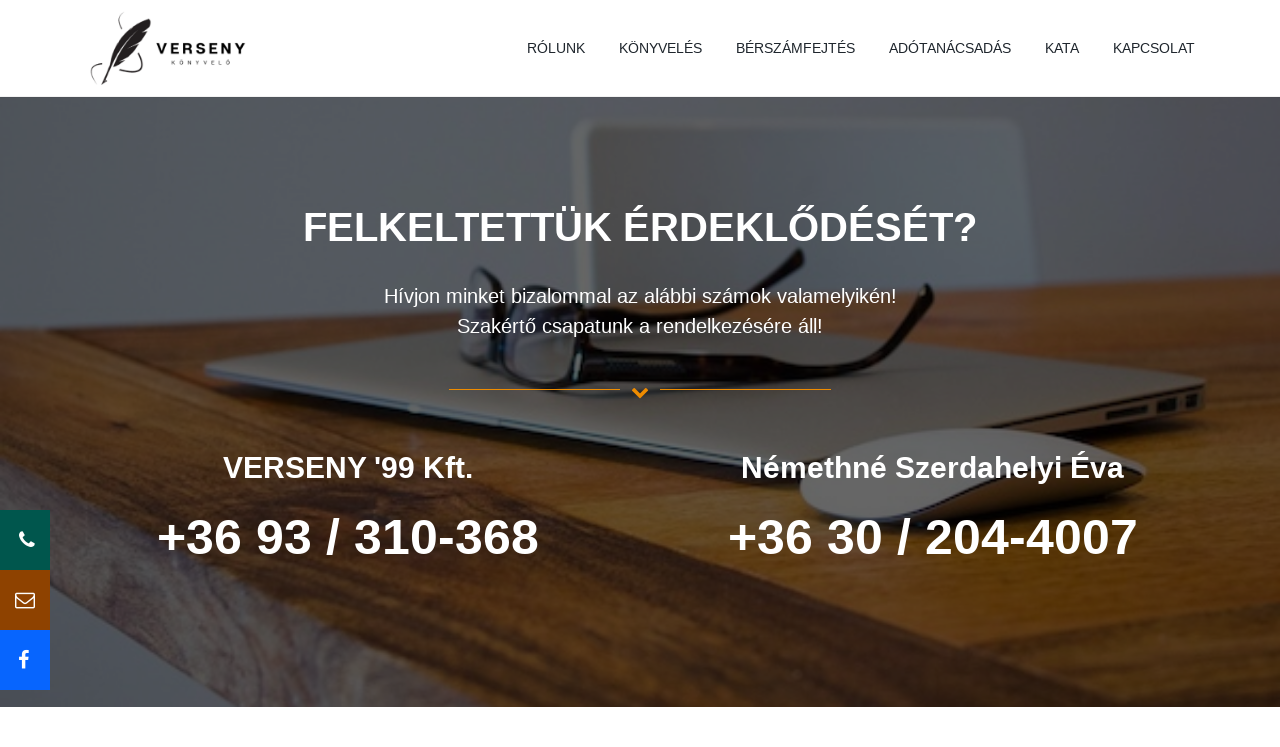

--- FILE ---
content_type: text/html; charset=UTF-8
request_url: https://versenykonyvelo.hu/kapcsolat
body_size: 6225
content:
<!DOCTYPE html>
<head>
    <title>Kapcsolat, Írj nekünk!</title>
    <link rel="canonical" href="https://versenykonyvelo.hu/kapcsolat">
</head>



<!doctype html>
<html lang="hu">
<head>
    <!--<title>Verseny Könyvelő - Könyvelés - Adótanácsadás - Nagykanizsa</title>-->
    <!-- Meta -->
    <meta charset="utf-8">
    <meta name="robots" content="index, follow, max-image-preview:large, max-snippet:-1, max-video-preview:-1">
    
    <meta name="description" content="Könyvelői szolgáltatások és innovatív könyvelési megoldások egy helyen Nagykanizsai irodánkban. Tapasztalt szakemberek, akikre számíthat üzleti sikeréhez.">
    <meta name="keywords" content="Könyvelés, Könyvelő, Bérszámfejtés, Adótanácsadás, Nagykanizsa, átalányadózás, Kata, könyvelés nagykanizsán, nagykanizsa, könyvelőiroda, könyvelés zalaegerszegen, könyvelés zala megyében, mezőgazdasági könyvelés, mezőgazdaság, mezőgazdasági őstermelő, Némethné Szerdahelyi Éva">
    <meta name="author" content="Némethné Szerdahelyi Éva">
    
    <meta property="og:type" content="website">
    <meta property="og:image" content="https://versenykonyvelo.hu/assets/images/logo.jpg">
    <meta property="og:title" content="Verseny Könyvelő Adó és Számviteli Szolgáltató Kft. - könyvelés - könyvvizsgálat - adószakértés - Nagykanizsa - Magyarországi könyvelés - Zalaegerszeg - Zala Vármegye">
    <meta property="og:description" content="Könyvelői szolgáltatások és innovatív könyvelési megoldások egy helyen Nagykanizsai irodánkban. Tapasztalt szakemberek, akikre számíthat üzleti sikeréhez.">
    <meta property="og:url" content="https://versenykonyvelo.hu">
    <meta property="og:site_name" content="Könyvelés - Verseny Könyvelő Adó és Számviteli Szolgáltató Kft. - Nagykanizsa - Zala - Mezőgazdaság">
    <meta property="og:locale" content="hu_HU" >
    <meta name="twitter:card" content="summary">
    <meta name="twitter:title" content="Könyvelés - Verseny Könyvelő Adó és Számviteli Szolgáltató Kft. - Nagykanizsa - Zala - Mezőgazdaság">
    <meta name="twitter:description" content="Könyvelői szolgáltatások és innovatív könyvelési megoldások egy helyen Nagykanizsai irodánkban. Tapasztalt szakemberek, akikre számíthat üzleti sikeréhez.">
    <meta name="twitter:image" content="https://versenykonyvelo.hu/assets/images/logo.jpg">
    <meta name="twitter:url" content="https://versenykonyvelo.hu">
    <meta name="twitter:site" content="@konyvelotudakozo">

    <!-- Favicon -->
    <link rel="icon" type="image/png" sizes="96x96" href="https://versenykonyvelo.hu/assets/images/logo.png">
    <link rel="apple-touch-icon" type="image/png" sizes="96x96" href="https://versenykonyvelo.hu/assets/images/logo.png">
    <link rel="shortcut icon" href="https://versenykonyvelo.hu/assets/images/logo.png" type="image/x-icon">

    <!-- CSRF Token -->
    <meta name="csrf-token" content="1rySoOJPFMbiimDZzXZ6XUNuP5M8OMgvJjqVm510">

    <!-- Scripts -->
    <!-- <script src="https://versenykonyvelo.hu/js/app.js" defer></script> -->
    <script>var plugin_path = 'assets/plugins/';</script> 
    <script src="https://versenykonyvelo.hu/assets/plugins/jquery/jquery-3.4.1.min.js" defer></script>
    <!--<script type="text/javascript" src="https://cdnjs.cloudflare.com/ajax/libs/graingert-wow/1.2.2/wow.js" rel="preload"></script>-->
    <script type="text/javascript" src="https://versenykonyvelo.hu/assets/js/wow.min.js" rel="preload"></script>
    <!--<script src="https://versenykonyvelo.hu/assets/js/scripts.js" defer></script>-->
    <script src="https://versenykonyvelo.hu/assets/js/scripts.min.js" defer></script>
    <!-- Slider -->
    <!--<script src="https://versenykonyvelo.hu/assets/plugins/slider.swiper/dist/js/swiper.min.js" defer></script> 
    <script src="https://versenykonyvelo.hu/assets/js/view/demo.swiper_slider.js" defer></script> -->
    <!-- Rev Slider -->
    <!--<script src="https://versenykonyvelo.hu/assets/plugins/slider.revolution/js/jquery.themepunch.tools.min.js" defer></script>-->
    <!--<script src="https://versenykonyvelo.hu/assets/plugins/slider.revolution/js/jquery.themepunch.revolution.min.js" defer></script>-->
    <!--<script src="https://versenykonyvelo.hu/assets/js/view/demo.revolution_slider.js" defer></script> -->
    
    <!-- Cookie alert hide-->
    <!-- <script src="https://versenykonyvelo.hu/js/cookie_alert.js" defer></script> -->

    <!-- mobile settings smarty-->
    <!-- <meta name="viewport" content="width=device-width, maximum-scale=1, initial-scale=1, user-scalable=0" /> 
    -->
    <meta name="viewport" content="width=device-width, initial-scale=1.0">
    <!--[if IE]><meta http-equiv='X-UA-Compatible' content='IE=edge,chrome=1'><![endif]-->

    <!-- Fonts -->
    <!--<link rel="dns-prefetch" href="//fonts.gstatic.com">
    <link href="https://fonts.googleapis.com/css?family=Nunito" rel="stylesheet">
    <link href="https://fonts.googleapis.com/css2?family=Nunito:wght@400;600;700&display=swap" rel="stylesheet">-->
    <link href="https://fonts.googleapis.com/css?family=Open+Sans:300,400,600%7CRaleway:300,400,500,600,700%7CLato:300,400,400italic,600,700&display=swap" as="style" crossorigin />

    <!-- Styles -->
    <!-- <link href="https://versenykonyvelo.hu/css/app.css" rel="stylesheet">
    <link href="https://versenykonyvelo.hu/assets/plugins/bootstrap/css/bootstrap.min.css" rel="stylesheet" type="text/css">
    <link href="https://versenykonyvelo.hu/assets/css/old_essentials.css" rel="stylesheet" type="text/css">
    <link href="https://versenykonyvelo.hu/assets/css/old_layout.css" rel="stylesheet" type="text/css">
    <link href="https://versenykonyvelo.hu/assets/css/essentials.css" rel="stylesheet" type="text/css">
    <link href="https://versenykonyvelo.hu/assets/css/layout.css" rel="stylesheet" type="text/css">
    <link href="https://versenykonyvelo.hu/assets/css/header-1.css" rel="stylesheet" type="text/css"> 
    <link href="https://versenykonyvelo.hu/assets/css/color_scheme/darkyellow.css" rel="stylesheet" type="text/css">
     -->
    <link href="https://versenykonyvelo.hu/assets/plugins/bootstrap/css/bootstrap.min.css" rel="stylesheet" type="text/css">
    <link href="https://versenykonyvelo.hu/assets/css/old_essentials.css" rel="stylesheet" type="text/css">
    <link href="https://versenykonyvelo.hu/assets/css/old_layout.css" rel="stylesheet" type="text/css">
    <link href="https://versenykonyvelo.hu/assets/css/header-1.css" rel="stylesheet" type="text/css">
    <link href="https://versenykonyvelo.hu/assets/css/color_scheme/darkyellow.css" rel="stylesheet" type="text/css">
    
    
    <!--<link href="https://versenykonyvelo.hu/assets/css/essentials.css" rel="stylesheet" type="text/css">
    <link href="https://versenykonyvelo.hu/assets/css/layout.css" rel="stylesheet" type="text/css"> -->
    
    
    <!-- Slider -->
    <link href="https://versenykonyvelo.hu/assets/plugins/slider.swiper/dist/css/swiper.min.css" rel="stylesheet" type="text/css">
    
    <!-- Rev Slider -->
    <!--
    <link href="https://versenykonyvelo.hu/assets/plugins/slider.revolution/css/extralayers.css" rel="stylesheet" type="text/css" />
    
    <link href="https://versenykonyvelo.hu/assets/plugins/slider.revolution/css/settings.css" rel="stylesheet" type="text/css" />
    -->
    <!--<link href="https://versenykonyvelo.hu/assets/plugins/slider.revolution/css/settings.css" rel="stylesheet" type="text/css" />-->
    <!-- Fixed sidebar-->
    <link href="https://versenykonyvelo.hu/css/fixed_sidebar.css" rel="stylesheet" type="text/css">
    <!-- Cookie alert -->
    <!-- <link href="https://versenykonyvelo.hu/css/cookie_alert.css" rel="stylesheet" type="text/css"> -->
    
    
    <!-- Google tag (gtag.js) -->
    <script async src="https://www.googletagmanager.com/gtag/js?id=G-49L46D7RDH"></script>
    <script>
      window.dataLayer = window.dataLayer || [];
      function gtag(){dataLayer.push(arguments);}
      gtag('js', new Date());
    
      gtag('config', 'G-49L46D7RDH');
    </script>
    
    <script type="application/ld+json">
    {
      "@context": "https://schema.org",
      "@type": "Organization",
      "url": "https://versenykonyvelo.hu",
      "logo": "https://versenykonyvelo.hu/assets/images/logo.jpg",
      "name": "Verseny Könyvelő Adó és Számviteli Szolgáltató KFT"
    }
    </script>
    
    <script type="application/ld+json">
    {
      "@context": "http://schema.org",
      "@type": "AccountingService",
      "name": "versenykonyvelo.hu",
      "description": "Könyvelés szakszerűen és gyorsan! Tapasztalt szakembereink innovatív könyvelési és kapcsolattartási megoldásokkal segítenek vállalkozásának. Bízza ránk könyvelési feladatait, és garantáljuk a hosszútávú, hatékony megoldást üzleti sikeréhez.",
      "address": {
        "@type": "PostalAddress",
        "streetAddress": "Ady Endre utca 36.",
        "addressLocality": "Nagykanizsa",
        "postalCode": "8800",
        "addressCountry": "Hungary"
      },
      "telephone": "+3693310368",
      "url": "https://versenykonyvelo.hu",
      "image": "https://versenykonyvelo.hu/assets/images/favicon.png",
      "sameAs": [
        "https://www.facebook.com/versenykonyvelo"        
      ],
      "aggregateRating": {
        "@type": "AggregateRating",
        "ratingValue": "4.9",
        "reviewCount": "25"
      }
    }
    </script>
    
    <script type="application/ld+json">
    {
      "@context": "http://schema.org",
      "@type": "Review",
      "itemReviewed": {
        "@type": "Organization",
        "name": "versenykonyvelo.hu"
      },
      "reviewRating": {
        "@type": "aggregateRating",
        "ratingValue": "5",
        "bestRating": 5,
        "reviewCount": 24
      },
      "author": { "@type": "Person", "name": "Verseny Könyvelő ügyfelek" }
    }
  </script>
  
  

<!--<script>-->
<!--    (function(c,l,a,r,i,t,y){-->
<!--        c[a]=c[a]||function(){(c[a].q=c[a].q||[]).push(arguments)};-->
<!--        t=l.createElement(r);t.async=1;t.src="https://www.clarity.ms/tag/"+i+"?ref=bwt";-->
<!--        y=l.getElementsByTagName(r)[0];y.parentNode.insertBefore(t,y);-->
<!--    })(window, document, "clarity", "script", "jeqg83y7vo");-->
<!--</script>-->
    <meta name="yandex-verification" content="f31c57fe0a4823d9" />
</head>
<body class="smoothscroll enable-animation">
    <!--<div id="fb-root"></div>-->
    <!--<script async defer crossorigin="anonymous" src="https://connect.facebook.net/hu_HU/sdk.js#xfbml=1&version=v18.0" nonce="TqxCFR2S"></script>-->
    <!-- TOP NAV -->

<div id="header" class="navbar-toggleable-md sticky clearfix">

    <div id="topNav">

        <div class="container">



            <!-- Mobile Menu Button -->

            <button class="btn btn-mobile" data-toggle="collapse" data-target=".nav-main-collapse" aria-label="Menu">

                <i class="fa fa-bars"></i>

            </button>



            <!-- Logo -->

            <a class="logo float-left" href="/">
                <img width="195" height="60" src="assets/images/logo_header_könyvelés.png" alt="Verseny Könyvelő" style="object-fit: contain;"/>

            </a>

            

            <div class="navbar-collapse collapse float-right nav-main-collapse submenu-dark">

                <nav class="nav-main">



                    <ul id="topMain" class="nav nav-pills nav-main">

                        <li>

                            <a  href="/rolunk">RÓLUNK</a>

                        </li>

                        <li>

                            <a  href="/konyveles">KÖNYVELÉS</a>

                        </li>

                        <li>

                            <a  href="/berszamfejtes">BÉRSZÁMFEJTÉS</a>

                        </li>

                        <li>

                            <a  href="/adotanacsadas">ADÓTANÁCSADÁS</a>

                        </li>

                        <li>

                            <a  href="/kata">KATA</a>

                        </li>

                        <li>

                            <a  href="/kapcsolat">KAPCSOLAT</a>

                        </li>

                    </ul>



                </nav>

            </div>



        </div>

    </div>

</div>

<!-- /Top Nav -->    <div id="mySidenav" class="sidenav d-none d-sm-block" >
    <a class="wow fadeInLeft" data-wow-delay="0.4s" id="side_phone" href="/kapcsolat#hivjon_minket_bizalommal">Hívjon minket bizalommal!&nbsp;&nbsp;&nbsp;&nbsp;<i class="fa fa-phone"></i></a>
    <a class="wow fadeInLeft" data-wow-delay="0.6s" id="side_mail" href="/kapcsolat#vegye_fel_velunk_a_kapcsolatot">Lépjen velünk kapcsolatba!&nbsp;&nbsp;&nbsp;&nbsp;<i class="fa fa-envelope-o"></i></a>
   <a class="wow fadeInLeft" data-wow-delay="0.8s" id="side_facebook" href="https://www.facebook.com/versenykonyvelo">Írjon ránk Facebookon!&nbsp;&nbsp;&nbsp;&nbsp;&nbsp;&nbsp;<i class="fa fa-facebook-f"></i>&nbsp;</a>
</div>	    

    <!-- PARALLAX -->
	<!-- dark overlay [1 to 9 opacity] -->
    <section id="hivjon_minket_bizalommal" class="parallax parallax-2" style="background-image: url('assets/images/kapcsolat_1200x800.jpg');">
        <div class="overlay dark-6"></div>

        <div class="container">

            <div class="text-center">
                <h1 class="m-0" style="font-size: 40px;">FELKELTETTÜK ÉRDEKLŐDÉSÉT?</h1>
                <br>
                <p class="font-raleway fw-300 lead mt-0">Hívjon minket bizalommal az alábbi számok valamelyikén! <br> Szakértő csapatunk a rendelkezésére áll!</p>

                <div class="divider divider-color divider-center divider-short">
                    <i class="fa fa-chevron-down"></i>
                </div>
                <div class="row">
                    <div class="col-md-6">
                        <h3 class="fs-30 mb-10">VERSENY '99 Kft.</h3>
                        <h3 style="color: #fff !important;">+36 93 / 310-368</h3>
                    </div>
                    <div class="col-md-6">
                        <h3 class="fs-30 mb-10">Némethné Szerdahelyi Éva</h3>
                        <h3 style="color: white !important;">+36 30 / 204-4007</h3>
                    </div>
                </div>
            </div>

        </div>

    </section>
    <!-- /PARALLAX -->
	

    <!-- CONTACT -->
    <section id="vegye_fel_velunk_a_kapcsolatot">
        <div class="container">
            
            <div class="row">

                <!-- FORM -->
                <div class="col-md-12">

                    <h3> Vegye fel velünk a kapcsolatot!</h3>

                    
                    <!--
                        MESSAGES
                        
                            How it works?
                            The form data is posted to php/contact.php where the fields are verified!
                            php.contact.php will redirect back here and will add a hash to the end of the URL:
                                #alert_success 		= email sent
                                #alert_failed		= email not sent - internal server error (404 error or SMTP problem)
                                #alert_mandatory	= email not sent - required fields empty
                                Hashes are handled by assets/js/contact.js

                            Form data: required to be an array. Example:
                                contact[email][required]  WHERE: [email] = field name, [required] = only if this field is required (PHP will check this)
                                Also, add `required` to input fields if is a mandatory field. 
                                Example: <input required type="email" value="" class="form-control" name="contact[email][required]">

                            PLEASE NOTE: IF YOU WANT TO ADD OR REMOVE FIELDS (EXCEPT CAPTCHA), JUST EDIT THE HTML CODE, NO NEED TO EDIT php/contact.php or javascript
                                            ALL FIELDS ARE DETECTED DINAMICALY BY THE PHP

                            WARNING! Do not change the `email` and `name`!
                                        contact[name][required] 	- should stay as it is because PHP is using it for AddReplyTo (phpmailer)
                                        contact[email][required] 	- should stay as it is because PHP is using it for AddReplyTo (phpmailer)
                    -->

                    <!-- Alert Success -->
                    <div id="alert_success" class="alert alert-success mb-30">
                        <button type="button" class="close" data-dismiss="alert" aria-hidden="true">&times;</button>
                        <strong>Thank You!</strong> Your message successfully sent!
                    </div><!-- /Alert Success -->


                    <!-- Alert Failed -->
                    <div id="alert_failed" class="alert alert-danger mb-30">
                        <button type="button" class="close" data-dismiss="alert" aria-hidden="true">&times;</button>
                        <strong>[SMTP] Error!</strong> Internal server error!
                    </div><!-- /Alert Failed -->


                    <!-- Alert Mandatory -->
                    <div id="alert_mandatory" class="alert alert-danger mb-30">
                        <button type="button" class="close" data-dismiss="alert" aria-hidden="true">&times;</button>
                        <strong>Sorry!</strong> You need to complete all mandatory (*) fields!
                    </div><!-- /Alert Mandatory -->


                    <form action="https://versenykonyvelo.hu/email" class="contact100-form validate-form" method="post">
                        <input type="hidden" name="_token" value="1rySoOJPFMbiimDZzXZ6XUNuP5M8OMgvJjqVm510">						<div id="my_name_PSF6uTpnq6EDGzLn_wrap" style="display:none;">
        <input name="my_name_PSF6uTpnq6EDGzLn" type="text" value="" id="my_name_PSF6uTpnq6EDGzLn">
        <input name="valid_from" type="text" value="[base64]">
    </div>
                        <fieldset>
                            <input type="hidden" name="action" value="contact_send" />

                            <div class="row">
                                    <div class="col-md-6" data-validate = "Valid email is required: ex@abc.xyz">
                                        <label for="contact:email"><i class="fa fa-envelope"></i> E-mail cím*</label>
                                        <input required type="email" value="" class="form-control" type="text" name="email" placeholder="Kérjük adja meg e-mail címét!">
                                    </div>

                                    <div class="col-md-6" data-validate = "Name is required">
                                        <label for="contact:name"> <i class="fa fa-user"></i> Név</label>
                                        <input type="text" value="" class="form-control" type="text" name="name" placeholder="Kérjük írja be a nevét!">
                                                                                </div>
                            </div>

                            <div class="row">
                                    <div class="col-md-12" data-validate = "Message is required">
                                        <label for="contact:message">Üzenet*</label>
                                        <textarea required maxlength="10000" rows="8" class="form-control" name="content" placeholder="Miben segíthetünk?"></textarea>
                                                                                </div>
                            </div>

                        </fieldset>

                        <div class="row">
                            <div class="col-md-6 fs-13">
                                <label> <input required type="checkbox" value="1"><i></i> Elolvastam és elfogadom az <a href="/adatvedelmi_nyilatkozat.pdf">Adatvédelmi nyilatkozatot</a>!*</label>
                                <p>A *-al jelölt mezők kitöltése kötelező!</p>  
                            </div>
                            <div class="col-md-6">
                                <button type="submit" class="btn btn-primary float-right"><i class="fa fa-check"></i> ÜZENET ELKÜLDÉSE</button>
                            </div>
                        </div>
                    </form>

                </div>
               
            </div>

        </div>
    </section>
	<!-- / -->

    <footer id="footer">

	<div class="container">



		<div class="row">

			

			<div class="col-md-3">

				<!-- Footer Logo -->

				<img  width="180" height="114" style="width: 180px;" class="footer-logo" src="assets/images/logo_footer.webp" alt="Verseny Könyvelő
Adó- és Számviteli Szolgáltató" />



				<!-- Short Description -->

				<p>Verseny Könyvelő <br> Adó- és Számviteli Szolgáltató <br> Korlátolt Felelősségű Társaság</p>



			</div>



			<div class="col-md-4">



				<!-- Latest Blog Posts -->

                <h3 class="letter-spacing-1" style="font-size: 15px">Elérhetőségeink</h3>

                

                <!-- Contact Address -->

				<address>

					<ul class="list-unstyled">

						<li class="footer-sprite address">

							8800 Nagykanizsa<br>

							Ady Endre utca 36.<br>

						</li>

						<li class="footer-sprite phone">

                            Telefon: +36 93 / 310-368 <br> vagy +36 30 / 204-4007

						</li>

						<li class="footer-sprite email">

							<a href="mailto:info@versenykonyvelo.hu">info(kukac)versenykonyvelo.hu</a>

						</li>
						
						<li class="footer-sprite facebook">
						   <a href="https://www.facebook.com/versenykonyvelo">Verseny Könyvelő facebook</a>
						</li>

					</ul>

				</address>

				<!-- /Contact Address -->



			</div>



			<div class="col-md-3">



				<!-- Links -->

				<h4 class="letter-spacing-1">Tartalomjegyzék</h4>

				<ul class="footer-links list-unstyled">

                    <li>

						<a href="/">KEZDŐLAP</a>

					</li>

					<li>

						<a  href="/rolunk">RÓLUNK</a>

					</li>

					<li>

						<a  href="/konyveles">KÖNYVELÉS</a>

					</li>

					<li>

						<a  href="/berszamfejtes">BÉRSZÁMFEJTÉS</a>

					</li>

					<li>

						<a  href="/adotanacsadas">ADÓTANÁCSADÁS</a>

					</li>

					<li>

						<a  href="/kata">KATA</a>

					</li>

					<li>

						<a  href="/kapcsolat">KAPCSOLAT</a>

					</li>

				</ul>

				<!-- /Links -->



			</div>

			<div class="col-md-2">



				<!-- Links -->

				<h4 class="letter-spacing-1">Partnereinknek</h4>

				<ul class="footer-links list-unstyled">

					<li>
						<a  href="https://verseny99.hu">FÁJL FELTÖLTÉS verseny99.hu</a>
					</li>

					<li>
						<a  href="https://barkocas.hu">KÖNYVVIZSGÁLAT barkocas.hu</a>
					</li>

					<li>
						<a  href="/hasznos-link">HASZNOS LINKEK</a>
					</li>
					
					<!--
					<li>
						<a  href="https://www.egereszo.hu/magyar/szo/konyvelo.html">Konyvelo</a>
					</li>
					<li>
						<a  href="https://pedia.hu/magyar/szavak/könyvelés.html">Konyvelo</a>
					</li>-->



					

					

				</ul>

				<!-- /Links -->



			</div>



		</div>



	</div>



	<div class="copyright">

		<div class="container">

            <ul class="float-right m-0 list-inline mobile-block">

                <!--<li><a href="/">Adatvédelmi nyilatkozat</a></li>

                <li>&bull;</li> -->

                <li><a href="/adatvedelmi_nyilatkozat.pdf">Adatvédelmi nyilatkozat</a></li>

            </ul>

			&copy; Minden jog fenntartva, VERSENY '99 Kereskedelmi és Szolgáltató Korlátolt Felelősségű Társaság

		</div>

	</div>

</footer></body>
</html>


--- FILE ---
content_type: text/css
request_url: https://versenykonyvelo.hu/assets/css/old_layout.css
body_size: 31190
content:
 html, body {height:100%;direction: ltr;}body {color:#666;background-color:#fff;font-family:'Open Sans',Arial,Helvetica,sans-serif;-webkit-font-smoothing: antialiased;font-size:16px;line-height:1.5;margin:0;padding:0;}body.has-image-bg section, body.has-video-bg section {background-color:#fff;}body #wrapper {overflow:hidden;min-height:100%;}body.bg-grey, body.bg-grey #wrapper {background-color:#f1f2f7;}section {display: block;position: relative;padding: 100px 0;border-bottom:rgba(0,0,0,0.1) 1px solid;background-color: #fff;background-attachment: fixed;background-position: center center;background-repeat: no-repeat;-webkit-background-size: cover !important;-moz-background-size: cover !important;-o-background-size: cover !important;-webkit-box-sizing: border-box !important;-moz-box-sizing: border-box !important;background-size: cover !important;box-sizing: border-box !important;}section:after, section:before {content:" ";display:table;}section:after {display: block;content: "";clear: both;}section.parallax {-webkit-transition: none;-moz-transition: none;-o-transition: none;transition: none;}section.static-bg, div.static-bg {background-position: center !important;background-repeat: no-repeat !important;background-size: cover !important;}section header.section-header {margin-bottom:80px;}div.alternate, section.alternate {background-color:rgba(0,0,0,0.02) !important;}section.dark {background-color:#212121 !important;border-bottom:rgba(255,255,255,0.1) 1px solid;}section.dark.alternate {background-color:#151515 !important;}div.alternate-2, section.alternate-2, section.alternate-2 div.heading-title h1, section.alternate-2 div.heading-title h2, section.alternate-2 div.heading-title h3, section.alternate-2 div.heading-title h4, section.alternate-2 div.heading-title h5, section.alternate-2 div.heading-title h6 {background-color: #f4f4f4 !important;}div.alternate-3, section.alternate-3, section.alternate-3 div.heading-title h1, section.alternate-3 div.heading-title h2, section.alternate-3 div.heading-title h3, section.alternate-3 div.heading-title h4, section.alternate-3 div.heading-title h5, section.alternate-3 div.heading-title h6 {background-color: #eae7e2 !important;}div.lightgreen, section.lightgreen, section.lightgreen div.heading-title h1, section.lightgreen div.heading-title h2, section.lightgreen div.heading-title h3, section.lightgreen div.heading-title h4, section.lightgreen div.heading-title h5, section.lightgreen div.heading-title h6 {background-color: #eef4f2 !important;}div.lightblue, section.lightblue, section.lightblue div.heading-title h1, section.lightblue div.heading-title h2, section.lightblue div.heading-title h3, section.lightblue div.heading-title h4, section.lightblue div.heading-title h5, section.lightblue div.heading-title h6 {background-color: #dfe5ea !important;}section.dark-2, section.dark-2 div.heading-title h1, section.dark-2 div.heading-title h2, section.dark-2 div.heading-title h3, section.dark-2 div.heading-title h4, section.dark-2 div.heading-title h5, section.dark-2 div.heading-title h6 {color: #fff;background-color: #333a3f !important;}section.dark-2.alternate div.heading-title h1, section.dark-2.alternate div.heading-title h2, section.dark-2.alternate div.heading-title h3, section.dark-2.alternate div.heading-title h4, section.dark-2.alternate div.heading-title h5, section.dark-2.alternate div.heading-title h6 {color: #fff;background-color: #292e32 !important;}.dark-2 a, .dark-2 label, .dark-2 h1, .dark-2 h2, .dark-2 h3, .dark-2 h4, .dark-2 h5, .dark-2 h6 {color: #fff;}section.theme-color, section.theme-color h1, section.theme-color h2, section.theme-color h3, section.theme-color h4, section.theme-color h5, section.theme-color h6, section.theme- p, section.dark, section.dark p, section.dark h1, section.dark h2, section.dark h3, section.dark h4, section.dark h5, section.dark h6 {color:#fff;}section.section-xxs {padding:15px 0;}section.section-xs {padding:30px 0;}section.section-sm {padding:60px 0;}section.padding-md {padding:80px 0;}section.section-lg {padding:120px 0;}section.section-xlg {padding:140px 0;}section.dark a {color:#999;}section.parallax {border:0;}body.bg-grey, body.bg-grey #wrapper {background-color:#f1f2f7;}.container {position:relative;}a:active, a:focus, a:hover {color: #212121;text-decoration:none;}a.href-reset, .href-reset a {color:#121212;}section.dark a.href-reset, section.dark .href-reset a {color:#eee;}h1 a, h2 a, h3 a, h4 a, h5 a, h6 a {color:#121212;}h1 a:hover, h2 a:hover, h3 a:hover, h4 a:hover, h5 a:hover, h6 a:hover {color:#888;}section.dark h1 a, section.dark h2 a, section.dark h3 a, section.dark h4 a, section.dark h5 a, section.dark h6 a {color:#eee;}section.dark h1 a:hover, section.dark h2 a:hover, section.dark h3 a:hover, section.dark h4 a:hover, section.dark h5 a:hover, section.dark h6 a:hover {color:#fff;}section header>h1, section header>h2, section header>h3, section header>h4, section header>h5, section header>h6 {margin:0;}small {font-family: 'Lato', sans-serif;}label {display:block;}.btn {position:relative;}.btn-default {border-width:2px;}.btn>.badge-absolute {position:absolute;right:-6px;top:-8px;}.input-group-addon {border:#ddd 2px solid;border-right:0;}section.dark .input-group-addon {background-color:#212121;border-color:#666;color:#eaeaea;}.form-control {border:#ddd 1px solid;box-shadow:none;-webkit-border-radius: 3px;-moz-border-radius: 3px;border-radius: 3px;}section .input-group-btn .btn.btn-default, section .input-group-btn button.btn-default {border-width:2px;border-color:#ddd;}.form-control:focus {border-color:#c6c6c6;}section.dark .form-control {border-color: #666;background-color: rgba(255,255,255,0.05);outline: none;}section.dark .form-control:focus {border-color:#999;}.nav-tabs>li>a {-webkit-border-radius: 3px 3px 0 0;-moz-border-radius: 3px 3px 0 0;border-radius: 3px 3px 0 0;}section.dark input, section.dark select, section.dark textarea {color:#fff;}section.dark .btn {color:#fff;}section.dark .thumbnail {border-color:#444;background-color:transparent;}section.dark h1.page-header, section.dark h2.page-header, section.dark h3.page-header, section.dark h4.page-header, section.dark h5.page-header, section.dark h6.page-header {border-bottom-color:#666;}.font-open-sans {font-family:'Open Sans',Arial,Helvetica,sans-serif !important;}.font-lato {font-weight:300;font-family:'Lato',Arial,Helvetica,sans-serif !important;}.font-raleway {font-family:'Raleway',Arial,Helvetica,sans-serif !important;}pre, .alert, .card, .navbar-toggle, .btn {-webkit-border-radius: 3px;-moz-border-radius: 3px;border-radius: 3px;}img.img-fluid {display:inline-block;}body.boxed {background-color:#f1f2f7;}body.boxed section {background-color:#fff;}body.boxed #wrapper {max-width:1170px;margin-left:auto;margin-right:auto;margin-top:50px;margin-bottom:50px;-webkit-border-radius: 3px;-moz-border-radius: 3px;border-radius: 3px;}@media only screen and (max-width: 992px) {body.boxed #wrapper {margin-top:0;margin-bottom:0;-webkit-border-radius: 0;-moz-border-radius: 0;border-radius: 0;}}body.grain-blue section, body.grain-grey section, body.grain-green section, body.grain-orange section, body.grain-yellow section {background-color: transparent !important;}body.grain-blue section.page-header, body.grain-grey section.page-header, body.grain-green section.page-header, body.grain-orange section.page-header, body.grain-yellow section.page-header {background-color: rgba(0,0,0,0.05) !important;}body.grain-blue, body.grain-blue #wrapper, body.grain-blue #topBar, body.grain-blue #header.fixed, body.grain-blue #header li.search .search-box, body.grain-blue #header li.quick-cart .quick-cart-box, body.grain-blue div.heading-title h1, body.grain-blue div.heading-title h2, body.grain-blue div.heading-title h3, body.grain-blue div.heading-title h4, body.grain-blue div.heading-title h5, body.grain-blue div.heading-title h6 {background:#dce4e9 url('../images/_smarty/grain_bg.png') repeat;}body.grain-grey, body.grain-grey #wrapper, body.grain-grey #topBar, body.grain-grey #header.fixed, body.grain-grey #header li.search .search-box, body.grain-grey #header li.quick-cart .quick-cart-box, body.grain-grey div.heading-title h1, body.grain-grey div.heading-title h2, body.grain-grey div.heading-title h3, body.grain-grey div.heading-title h4, body.grain-grey div.heading-title h5, body.grain-grey div.heading-title h6 {background:#f1f2f7 url('../images/_smarty/grain_bg.png') repeat;}body.grain-green, body.grain-green #wrapper, body.grain-green #topBar, body.grain-green #header.fixed, body.grain-green #header li.search .search-box, body.grain-green #header li.quick-cart .quick-cart-box, body.grain-green div.heading-title h1, body.grain-green div.heading-title h2, body.grain-green div.heading-title h3, body.grain-green div.heading-title h4, body.grain-green div.heading-title h5, body.grain-green div.heading-title h6 {background:#e6eeea url('../images/_smarty/grain_bg.png') repeat;}body.grain-orange, body.grain-orange #wrapper, body.grain-orange #topBar, body.grain-orange #header.fixed, body.grain-orange #header li.search .search-box, body.grain-orange #header li.quick-cart .quick-cart-box, body.grain-orange div.heading-title h1, body.grain-orange div.heading-title h2, body.grain-orange div.heading-title h3, body.grain-orange div.heading-title h4, body.grain-orange div.heading-title h5, body.grain-orange div.heading-title h6 {background:#fff4ea url('../images/_smarty/grain_bg.png') repeat;}body.grain-yellow, body.grain-yellow #wrapper, body.grain-yellow #topBar, body.grain-yellow #header.fixed, body.grain-yellow #header li.search .search-box, body.grain-yellow #header li.quick-cart .quick-cart-box, body.grain-yellow div.heading-title h1, body.grain-yellow div.heading-title h2, body.grain-yellow div.heading-title h3, body.grain-yellow div.heading-title h4, body.grain-yellow div.heading-title h5, body.grain-yellow div.heading-title h6 {background:#ffffe6 url('../images/_smarty/grain_bg.png') repeat;}body.grain-blue div.heading-title.heading-line-single:before, body.grain-grey div.heading-title.heading-line-single:before, body.grain-green div.heading-title.heading-line-single:before, body.grain-orange div.heading-title.heading-line-single:before, body.grain-yellow div.heading-title.heading-line-single:before, body.grain-blue div.heading-title.heading-line-double:before, body.grain-grey div.heading-title.heading-line-double:before, body.grain-green div.heading-title.heading-line-double:before body.grain-orange div.heading-title.heading-line-double:before, body.grain-yellow div.heading-title.heading-line-double:before {border-top: 3px double #ccc;}body.grain-blue #header, body.grain-grey #header, body.grain-green #header, body.grain-orange #header, body.grain-yellow #header {background-color:rgba(0,0,0,0.16);}body.grain-blue #header.dark, body.grain-grey #header.dark, body.grain-green #header.dark, body.grain-orange #header.dark, body.grain-yellow #header.dark {background-color:rgba(33,33,33,0.8);}body.grain-blue #header.dark.fixed, body.grain-grey #header.dark.fixed, body.grain-green #header.dark.fixed, body.grain-orange #header.dark.fixed, body.grain-yellow #header.dark .fixed{background-color:#333;}body.grain-blue section.page-header, body.grain-grey section.page-header, body.grain-green section.page-header, body.grain-orange section.page-header, body.grain-yellow section.page-header {border:0;}#slidetop {display: block;color:#888;font-size:13px;background-color:#363839;z-index: 1500;position: absolute;top: 0;right: 0;left:0;width: 100%;margin-left: auto;margin-right: auto;}#slidetop h1, #slidetop h2, #slidetop h3, #slidetop h4, #slidetop h5, #slidetop h6 {font-size:13px;line-height:20px;color:#fff;}#slidetop ul {margin:0;}#slidetop a {color:#ccc;text-decoration:none;}#slidetop ul>li>a {display:block;overflow:hidden;text-overflow:ellipsis;white-space: nowrap;width:100%;}#slidetop ul>li>a>i {margin-right:6px;}#slidetop h1>i, #slidetop h2>i, #slidetop h3>i, #slidetop h4>i, #slidetop h5>i, #slidetop h6>i {margin-right:8px;}#slidetop a:hover {color:#fff;}#slidetop .container {display:none;height: auto;padding:30px 0;}#slidetop a.slidetop-toggle {height:35px;position: absolute;right: 0;bottom:-35px;border-top: 35px solid #363839;border-left: 35px solid transparent;display:inline-block;text-decoration:none;color:#fff;text-align:center;}#slidetop a.slidetop-toggle:after {font-family:FontAwesome;content: "\f067";height:18px;color:#fff;position:absolute;top: -34px;left: -16px;}#slidetop.active a.slidetop-toggle:after {content: "\f068";}@media only screen and (max-width: 768px) {#slidetop {display:none !important;}}#sidepanel {color:#888;font-size:13px;position: fixed;top: 0;right: -280px;bottom:0;width:280px;z-index: 3000;background-color:#363839;overflow:hidden;display:none;-webkit-transition: right .4s ease;-o-transition: right .4s ease;transition: right .4s ease;}#sidepanel_overlay {position:fixed;left:0;top:0;right:0;bottom:0;background-color:rgba(0,0,0,0.5);z-index:2999;-webkit-transition: all .400s;-moz-transition: all .400s;-o-transition: all .400s;transition: all .400s;}#sidepanel_close {color: #999;background-color:rgba(0,0,0,0.2);display: block;position: absolute;top: 0;right: 0;width: 40px;height: 40px;font-size: 18px;line-height: 40px;text-align: center;}#sidepanel_close:hover {color:#fff;}#sidepanel.sidepanel-light #sidepanel_close {color:#777;background-color:rgba(0,0,0,0.1);}#sidepanel.sidepanel-light #sidepanel_close:hover {color:#333;}#sidepanel.sidepanel-theme-color #sidepanel_close {color:#ccc;background-color:rgba(0,0,0,0.1);}#sidepanel.sidepanel-theme-color #sidepanel_close:hover {color:#fff;}#sidepanel.sidepanel-inverse {right:auto;left: -280px;}#sidepanel.sidepanel-dark {color:#ddd;background-color:#363839;}#sidepanel.sidepanel-light {color:#111;background-color:#ffffff;}#sidepanel.sidepanel-theme-color {color:#fff;background-color:#333;}#sidepanel h1, #sidepanel h2, #sidepanel h3, #sidepanel h4, #sidepanel h5, #sidepanel h6 {color:#ddd;}#sidepanel .sidepanel-content {margin:50px 30px;overflow-y:auto;}#sidepanel .sidepanel-title {font-size:18px;line-height:23px;}#sidepanel ul>li>a {font-size:14px;}#sidepanel ul ul>li>a {font-size:11px;}#sidepanel ul {border-bottom:rgba(0,0,0,0.2) 1px solid;padding-bottom:30px;}#sidepanel ul ul {margin-top:6px;border-bottom:0;padding-bottom:0;}#sidepanel ul ul>li {padding:5px 0 5px 32px;}#sidepanel .list-group-item {background-color:transparent;border:0;padding:8px 0;}#sidepanel .list-group-item a {color:#ddd;display:block;text-decoration:none;}#sidepanel ul li a[data-toggle="collapse"] {}#sidepanel ul li a[data-toggle="collapse"].collapsed {color:#ddd;font-weight:normal;}#sidepanel ul li a>i.ico-dd {float:right;}#sidepanel ul li a>i.ico-category {width:20px;}#sidepanel .list-group-item a>i {margin-right:6px;}#sidepanel .list-group-item .badge {float:right;}#sidepanel.sidepanel-light ul a, #sidepanel.sidepanel-light ul li a[data-toggle="collapse"].collapsed, #sidepanel.sidepanel-light .list-group-item ul li a[data-toggle="collapse"].collapsed {color:#777 !important;}#sidepanel.sidepanel-light, #sidepanel.sidepanel-light h1, #sidepanel.sidepanel-light h2, #sidepanel.sidepanel-light h3, #sidepanel.sidepanel-light h4, #sidepanel.sidepanel-light h5, #sidepanel.sidepanel-light h6, #sidepanel.sidepanel-light ul li a[data-toggle="collapse"], #sidepanel.sidepanel-light ul a:hover {color:#111 !important;}#sidepanel.sidepanel-theme-color ul a, #sidepanel.sidepanel-theme-color ul li a[data-toggle="collapse"].collapsed, #sidepanel.sidepanel-theme-color .list-group-item ul li a[data-toggle="collapse"].collapsed {color:#eee !important;}#sidepanel.sidepanel-theme-color, #sidepanel.sidepanel-theme-color h1, #sidepanel.sidepanel-theme-color h2, #sidepanel.sidepanel-theme-color h3, #sidepanel.sidepanel-theme-color h4, #sidepanel.sidepanel-theme-color h5, #sidepanel.sidepanel-theme-color h6, #sidepanel.sidepanel-theme-color ul li a[data-toggle="collapse"], #sidepanel.sidepanel-theme-color ul a:hover {color:#fff !important;}section.page-header {position: relative;padding: 50px 0 50px 0;border-top: 0;margin-top: 0;margin-bottom: 0 !important;background-color: rgba(148,149,150,0.05);border-bottom: 0;-webkit-transition: all 0s;-moz-transition: all 0s;-o-transition: all 0s;transition: all 0s;}@media only screen and (max-width: 1024px) {section.page-header {background-position: center !important;background-attachment: inherit;-webkit-background-size: 100% 100% !important;-moz-background-size: 100% 100% !important;-o-background-size: 100% 100% !important;background-size: 100% 100% !important;-webkit-box-sizing: inherit !important;-moz-box-sizing: inherit !important;box-sizing: inherit !important;}section.page-header.parallax {-webkit-background-size: cover !important;-moz-background-size: cover !important;-o-background-size: cover !important;background-size: cover !important;}}section.page-header.shadow-after-1:before {content:' ';position:absolute;left:0;right:0;width:100%;height:60px;bottom:-60px;background-image:url('../images/_smarty/misc/shadow1.png');background-size: 100% 100%;}section.page-header.shadow-after-2:before {content:' ';position:absolute;left:0;right:0;width:100%;height:60px;bottom:-60px;background-image:url('../images/_smarty/misc/shadow2.png');background-size: 100% 100%;}section.page-header.shadow-after-3:before {content:' ';position:absolute;left:0;right:0;width:100%;height:60px;bottom:-60px;background-image:url('../images/_smarty/misc/shadow3.png');background-size: 100% 100%;}section.dark.page-header {color:#fff;background-color:#151515 !important;}section.dark-2.page-header {color:#fff;background-color:#292e32 !important;}section.light.page-header {color:#151515;background-color:transparent;border-top: rgba(0,0,0,0.05) 1px solid;}section.page-header.page-header-xs {padding: 20px 0 20px 0;}section.page-header.page-header-md {padding: 50px 0 50px 0;}section.page-header.page-header-lg {padding: 80px 0 80px 0;}section.page-header.page-header-xlg {padding: 130px 0 130px 0;}section.page-header.page-header-2xlg {padding: 250px 0 250px 0;}@media only screen and (max-width: 482px) {section.page-header.page-header-2xlg {padding: 130px 0 130px 0;}}.page-header.page-header-xs ul.page-header-tabs {display:block;text-align:left;margin-bottom:-21px;margin-top:40px;}.page-header.page-header-md ul.page-header-tabs {display:block;text-align:left;margin-bottom:-51px;margin-top:70px;}.page-header.page-header-lg ul.page-header-tabs {display:block;text-align:left;margin-bottom:-81px;margin-top:80px;}.page-header.page-header-2xlg ul.page-header-tabs {display:block;text-align:left;margin-bottom:-250px;margin-top:144px;}.page-header ul.page-header-tabs>li {background-color: rgba(0,0,0,0.02);padding:0;-webkit-border-top-left-radius: 3px;-webkit-border-top-right-radius: 3px;-moz-border-top-left-radius: 3px;-moz-border-top-right-radius: 3px;border-top-left-radius: 3px;border-top-right-radius: 3px;}.page-header ul.page-header-tabs>li>a {display:inline-block;padding:6px 20px;color:#111;text-decoration:none;}.page-header.page-header-xs ul.page-header-tabs li a>span.badge {padding:1px 5px;}.page-header.dark ul.page-header-tabs>li {background-color:rgba(255,255,255,0.1);-webkit-transition: all .300s;-moz-transition: all .300s;-o-transition: all .300s;transition: all .300s;}.page-header.dark ul.page-header-tabs>li:hover {background-color:rgba(255,255,255,0.2);}.page-header.dark ul.page-header-tabs>li>a {color:#fff;}.page-header ul.page-header-tabs>li:hover {background-color:rgba(0,0,0,0.03);}.page-header ul.page-header-tabs.dark>li:hover {background-color:rgba(0,0,0,0.1);}.page-header ul.page-header-tabs>li.active>a {color:#000;}.page-header.dark ul.page-header-tabs>li.active:hover, .page-header ul.page-header-tabs>li.active {font-weight:bold;background-color:#fff;}.page-header ul.page-header-tabs.dark>li.active>a {color:#fff;}.page-header ul.page-header-tabs.dark>li.active {background-color: #212121;}@media only screen and (max-width: 767px) {.page-header ul.page-header-tabs {background-color:rgba(0,0,0,0.03);padding:6px;margin-left:-15px;margin-right:-15px;}.page-header.page-header-2xlg ul.page-header-tabs {margin-top:143px;margin-bottom:-135px;}.page-header ul.page-header-tabs.dark {background-color:rgba(0,0,0,0.1);}.page-header ul.page-header-tabs>li, .page-header ul.page-header-tabs>li>a {display:block;float:none !important;text-align:center;-webkit-border-radius: 0;-moz-border-radius: 0;border-radius: 0;}.page-header ul.page-header-tabs.dark>li {border:0;}}section.page-header>.container {min-height:42px;}section.page-header h1 {margin:0;padding:0;font-size:26px;font-weight:300;}section.page-header .breadcrumb {position:absolute;font-size:12px;top:50%;left:0;margin-top:-20px;background:transparent;margin-bottom:0;z-index:10;}section.page-header .breadcrumb>li+li:before {content:"•";}section.page-header .breadcrumb a {color:#333;}section.page-header.parallax .breadcrumb li.active, section.page-header.parallax .breadcrumb a {color:#fff;}section.page-header .breadcrumb {right:0;left:auto;}section.page-header .breadcrumb.breadcrumb-inverse {left:0;right:auto;}section.page-header .breadcrumb.breadcrumb-center {left:auto;right:auto;position:relative;margin-top:20px;}section.dark.page-header .breadcrumb a {color:#ccc;}@media only screen and (max-width: 767px) {section.page-header {text-align:center;}section.page-header .breadcrumb {position:relative;display:block;margin:0;}section.page-header .container.text-right, section.page-header .container.text-left {text-align:center;}}section.page-header ul.page-options {position:absolute;font-size:24px;top:50%;left:0;margin-top:-15px;background:transparent;margin-bottom:0;z-index:10;}section.page-header ul.page-options a {color:#333;text-decoration:none;}section.page-header.parallax ul.page-options li.active, section.page-header.parallax ul.page-options a {color:#fff;}section.page-header ul.page-options {right:0;left:auto;}section.page-header ul.page-options.page-options-inverse {left:0;right:auto;}section.page-header ul.page-options.page-options-center {left:auto;right:auto;position:relative;margin-top:20px;}section.dark.page-header ul.page-options a {color:#ccc;}@media only screen and (max-width: 767px) {section.page-header ul.page-options {position:relative;display:block;margin:0;margin-top:20px;font-size:28px;}}#header, #topNav, #topMain {display: block;}#header {position: relative;left:0;top:0;right:0;z-index:1000;font-size:14px;background-color:#fff;border-bottom: rgba(0,0,0,0.05) 1px solid;-webkit-box-shadow: 0 0 2px rgba(0,0,0,.1) !important;-moz-box-shadow: 0 0 2px rgba(0,0,0,.1) !important;box-shadow: 0 0 2px rgba(0,0,0,.1) !important;-webkit-transition: all .800s;-moz-transition: all .800s;-o-transition: all .800s;transition: all .800s;}#header a.logo>img {height:80px;-webkit-transition: all .300s;-moz-transition: all .300s;-o-transition: all .300s;transition: all .300s;}#header a.logo.logo-responsive>img {height:100%;}#topBar ul li a, #mainMenu ul li a, #topMain ul li a {text-transform:uppercase;}#header .navbar-collapse.navbar-centered {position: absolute;left: 0;right: 0;text-align: center;z-index: -1 }#header .navbar-collapse.navbar-centered>.nav-main {display: inline-block;}body.header-scroll-reveal #header {position: fixed;}body.header-scroll-reveal #header + div, body.header-scroll-reveal #header + section {padding-top:90px !important;}body.header-scroll-reveal #header.header-md + div, body.header-scroll-reveal #header.header-md + section {padding-top:70px !important;}body.header-scroll-reveal #header.header-sm + div, body.header-scroll-reveal #header.header-sm + section {padding-top:60px !important;}body.header-scroll-reveal #header.nav-up {top: -150px;}body.header-scroll-reveal #header.nav-down {top:0;}#header.navbar-toggleable-md .navbar-collapse {display: inherit;width: auto;}@media only screen and (min-width: 769px) {body.menu-vertical #mainMenu.sidebar-vertical .navbar-collapse {display: block !important;}}body.menu-vertical #mainMenu.sidebar-vertical .sidebar-nav .navbar li a:after {border:0;}body.menu-vertical #mainMenu.sidebar-vertical .navbar-collapse ul.nav.navbar-nav, body.menu-vertical #mainMenu.sidebar-vertical .navbar-default .navbar-nav>li>a {display: block;width: 100%;}body.menu-vertical #mainMenu.sidebar-vertical .sidebar-nav .navbar .navbar-collapse li {width: 100%;}body.menu-vertical #mainMenu.sidebar-vertical .navbar-collapse>ul.nav.navbar-nav li>a {padding-left: 15px;padding-right: 15px;}#header a.logo>img:last-child {display:none;}#header a.logo>img:first-child {display:inline-block;}#header.fixed a.logo>img:first-child {display:none;}#header.fixed a.logo>img:last-child {display:inline-block;}#header.shadow-after-1:before {content:' ';position:absolute;left:0;right:0;width:100%;height:60px;bottom:-60px;background-image:url('../images/_smarty/misc/shadow1.png');background-size: 100% 100%;}#header.shadow-before-1:before {content:' ';position:absolute;left:0;right:0;top:0;width:100%;height:60px;background-image:url('../images/_smarty/misc/shadow1.png');background-size: 100% 100%;}#header.shadow-after-2:before {content:' ';position:absolute;left:0;right:0;width:100%;height:60px;bottom:-60px;background-image:url('../images/_smarty/misc/shadow2.png');background-size: 100% 100%;}#header.shadow-before-2:before {content:' ';position:absolute;left:0;right:0;top:0;width:100%;height:60px;background-image:url('../images/_smarty/misc/shadow2.png');background-size: 100% 100%;}#header.shadow-after-3:before {content:' ';position:absolute;left:0;right:0;width:100%;height:60px;bottom:-60px;background-image:url('../images/_smarty/misc/shadow3.png');background-size: 100% 100%;}#header.shadow-before-3:before {content:' ';position:absolute;left:0;right:0;top:0;width:100%;height:60px;background-image:url('../images/_smarty/misc/shadow3.png');background-size: 100% 100%;}#header li.search {display:inline-block;}#header li.search .search-box {display:none;right: 0;left:auto;padding: 15px;background-color: #fff;position: absolute;box-shadow: 5px 5px rgba(91, 91, 91, 0.2);width: 274px;margin-top: 36px;z-index: 22;}#header.header-md li.search .search-box {margin-top:25px;}#header.header-sm li.search .search-box {margin-top:19px;}#header.fixed li.search .search-box {margin-top:18px;}#header.fixed.header-sm li.search .search-box {margin-top:18px;}#header.fixed.header-md li.search .search-box {margin-top:15px;}#header li.search i.fa {color: #333;cursor: pointer;position: relative;}form.mobile-search {display:none;}#header li.search.fullscreen>.search-box {text-align:center;position:fixed;padding:30px;background-color:rgba(255,255,255,0.95) !important;left:0;top:0 !important;right:0;bottom:0;width:100%;height:100%;margin:0 !important;z-index:2000;}#header li.search.fullscreen>.search-box>form {width: 100%;max-width:800px;display:inline-block;margin:auto;margin-top:20%;}#header li.search.fullscreen>.search-box>form input {border: 0;background-color: rgba(0,0,0,0.1);padding-top: 15px;padding-bottom: 15px;height: 65px !important;font-size:24px;font-weight:300;color:#121212;border-right:rgba(0,0,0,0.2) 1px solid;}#header li.search.fullscreen>.search-box>form button {border: 0;font-size: 22px;width: 65px !important;height: 65px !important;background-color: rgba(0,0,0,0.1);color: #888;}#header li.search.fullscreen>.search-box>form button>i {color: #999;font-size: 22px;}#header li.search.fullscreen>.search-box>form button:hover>i {color: #121212;}#header li.search.fullscreen #closeSearch {background-color: rgba(0,0,0,0.05);text-decoration: none;text-align: center;width: 60px;height: 60px;line-height: 60px;position: absolute;top: -3px;left: 50%;margin-left: -30px;color: #888;font-size: 40px;z-index: 1000;-webkit-border-radius: 3px;-moz-border-radius: 3px;border-radius: 3px;}#header li.search.fullscreen #closeSearch:hover {color:#111;}#header li.search.fullscreen.dark>.search-box {background-color:rgba(0,0,0,0.95) !important;}#header li.search.fullscreen.dark>.search-box>form input {color:#ddd;background-color: rgba(255,255,255,0.1);border-right-color:rgba(255,255,255,0.2);}#header li.search.fullscreen.dark>.search-box>form button {background-color: rgba(255,255,255,0.1);}#header li.search.fullscreen.dark>.search-box>form button>i {color: #999;}#header li.search.fullscreen.dark>.search-box>form button:hover>i {color: #fff;}#header li.search.fullscreen.dark #closeSearch {background-color: rgba(255,255,255,0.2);color: #888;}#header li.search.fullscreen.dark #closeSearch:hover {color:#fff;}@media only screen and (max-width: 480px) {#header li.search.fullscreen>.search-box>form {margin-top:30%;}}@media only screen and (max-height: 400px) {#header li.search.fullscreen>.search-box>form {margin-top:60px;}}#header .search-box.over-header {text-align:center;position:absolute;padding:0;background-color:#fff !important;left:0;top:0 !important;right:0;bottom:0;width:100%;height:100%;margin:0 !important;z-index:2000;border:0;display:none;}#header .search-box.over-header>form {display:block;z-index:0;}#header .search-box.over-header>form>input {font-size:32px;font-weight:bold;background-color:transparent;height:inherit;position:absolute;top:50%;left:0;width:100%;margin-top:-30px;padding-left:40px;padding-right:60px;border:0;box-shadow:none;}#header .search-box.over-header>form>input::-webkit-input-placeholder {color: #666;text-transform:uppercase;}#header .search-box.over-header>form>input:-moz-placeholder {color: #666;text-transform:uppercase;}#header .search-box.over-header>form>input::-moz-placeholder {color: #666;text-transform:uppercase;}#header .search-box.over-header>form>input:-ms-input-placeholder {color: #666;text-transform:uppercase;}#header .search-box.over-header #closeSearch {position:absolute;right:0;color:#333;background:transparent;top:50%;right:30px;font-size:20px;margin-top:-10px;z-index:1;}#header.dark .search-box.over-header {background-color:#333 !important;}#header.dark .search-box.over-header>form>input {color:#fff;}#header.dark .search-box.over-header>form>input::-webkit-input-placeholder {color: #ddd;text-transform:uppercase;}#header.dark .search-box.over-header>form>input:-moz-placeholder {color: #ddd;text-transform:uppercase;}#header.dark .search-box.over-header>form>input::-moz-placeholder {color: #ddd;text-transform:uppercase;}#header.dark .search-box.over-header>form>input:-ms-input-placeholder {color: #ddd;text-transform:uppercase;}#header.dark .search-box.over-header #closeSearch {color:#fff;}#header.translucent #topMain, #header.dark.transparent #topMain {background-color:transparent;}@media only screen and (max-height: 760px) {#header .search-box.over-header>form>input {font-size:20px;margin-top:-20px;font-weight:300;}}#header li.quick-cart .quick-cart-box {display:none;right: 0;left:auto;top: 100%;padding:10px 0;background-color: #fff;position: absolute;width: 274px;margin-top: 36px;z-index: 22;-webkit-box-shadow: 0 15px 20px 0 rgba(0, 0, 0, 0.065);box-shadow: 0 15px 20px 0 rgba(0, 0, 0, 0.065);}#header.fixed li.quick-cart .quick-cart-box {margin-top:18px;}#header.fixed.header-sm li.quick-cart .quick-cart-box {}#header.fixed.header-md li.quick-cart .quick-cart-box {}#header li.quick-cart .quick-cart-wrapper {max-height:400px;overflow-y:auto;}#header li.quick-cart .quick-cart-box h4 {font-size:17px;margin:0;padding:0 10px 10px 10px;border-bottom:rgba(0,0,0,0.1) 1px solid;}#header li.quick-cart .quick-cart-box a {display:block;padding:15px 10px;border-bottom:rgba(0,0,0,0.04) 1px solid;}#header li.quick-cart .quick-cart-box a:hover {background-color:rgba(0,0,0,0.03);}#header li.quick-cart .quick-cart-box a>img {float:left;margin-right:10px;}#header li.quick-cart .quick-cart-box a h6 {margin:0;padding:4px 0 0 0;text-overflow:ellipsis;white-space: nowrap;overflow:hidden;}#header li.quick-cart .quick-cart-box a.btn {background-color:#151515;border:0;margin:0;padding-top:6px;padding-bottom:4px;}#header li.quick-cart .quick-cart-footer {padding:10px 10px 0 10px;}#header li.quick-cart .quick-cart-footer>span {display:inline-block;padding-top:3px;background-color:rgba(0,0,0,0.05);padding: 4px 3px;-webkit-border-radius: 3px;-moz-border-radius: 3px;border-radius: 3px;}@media only screen and (min-width: 992px) {#header li.quick-cart .quick-cart-box {top:21px;}#header.header-sm li.quick-cart .quick-cart-box {margin-top:19px;}#header.header-md li.quick-cart .quick-cart-box {margin-top:26px;}#header li.quick-cart .quick-cart-wrapper {max-height:300px;overflow-y:auto;}}@media only screen and (max-width: 992px) {#header li.quick-cart .quick-cart-box {margin-top:18px;}#header.dark li.search .search-box {margin-top:38px !important;}}@media only screen and (max-width: 769px) {#header li.quick-cart .quick-cart-box {position:fixed;width:100%;left:0;right:0;top:60px;margin-top:0;border:rgba(0,0,0,0.08) 1px solid !important;}#header.dark li.quick-cart .quick-cart-box {border:rgba(255,255,255,0.08) 1px solid;}#header li.quick-cart .quick-cart-wrapper {max-height:200px;overflow-y:auto;}#header ul.has-topBar>li.quick-cart .quick-cart-box, #header ul.has-topBar>li.search .search-box {top:98px !important;}}body.menu-vertical.menu-vertical #wrapper .container {width:100%;}body.menu-vertical.menu-vertical #wrapper {margin-left:263px;}body.menu-vertical.menu-vertical.menu-inverse #wrapper {margin-right:263px;margin-left:0;}body.menu-vertical #mainMenu.sidebar-vertical {position:fixed;left:0;top:0;bottom:0;width:263px;background-color:#fff;z-index:100;}body.menu-vertical.menu-inverse #mainMenu.sidebar-vertical {left:auto;right:0;}body.menu-vertical #mainMenu .navbar-collapse {border-color:transparent;}body.menu-vertical #mainMenu .navbar-default {background-color:transparent !important;border:0;}body.menu-vertical #mainMenu .logo {display:block;margin:30px 0 30px 0;padding:30px 0;}body.menu-vertical #mainMenu.sidebar-vertical .navbar-default .navbar-nav>li>a {border-bottom:#eee 1px solid;text-align:left;font-size:12px;text-transform:uppercase;}body.menu-vertical #mainMenu.sidebar-vertical .navbar-default .navbar-nav>li>a.dropdown-toggle {background-image: url('../images/_smarty/submenu_light.png');background-position:center right;background-repeat:no-repeat;}body.menu-vertical #mainMenu.sidebar-vertical .navbar-default .navbar-nav>li>a>i {margin-right:13px;color:#666;float:left;width:20px;text-align:center;line-height:22px;}body.menu-vertical #mainMenu.sidebar-vertical .dropdown-menu {top:-1px;left:auto;right:-230px;padding:0;width:230px;overflow:hidden;}body.menu-vertical #mainMenu.sidebar-vertical .dropdown-menu>li>a {border-bottom:#eee 1px solid;font-size:12px;text-transform:uppercase;}body.menu-vertical #mainMenu.sidebar-vertical li.dropdown.open>a {background-color:transparent !important;color:#111;}body.menu-vertical #mainMenu.sidebar-vertical .sidebar-nav .navbar {width:100%;padding: 0;}body.menu-vertical #mainMenu.sidebar-vertical .dropdown-menu>.active>a, body.menu-vertical #mainMenu.sidebar-vertical .dropdown-menu>.active>a:focus, body.menu-vertical #mainMenu.sidebar-vertical .dropdown-menu>.active>a:hover, body.menu-vertical #mainMenu.sidebar-vertical .navbar-default .navbar-nav>.active>a, body.menu-vertical #mainMenu.sidebar-vertical .sidebar-nav .navbar li:hover>a {background-color:rgba(0,0,0,0.01);}body.menu-vertical #mainMenu.sidebar-vertical .social-icons {padding:30px 15px;}body.menu-vertical #mainMenu .social-icon {-webkit-box-shadow: 0 1px 1px rgba(0, 0, 0, 0.2);-moz-box-shadow: 0 1px 1px rgba(0, 0, 0, 0.2);box-shadow: 0 1px 1px rgba(0, 0, 0, 0.2);}body.menu-vertical #mainMenu.sidebar-vertical.sidebar-dark .inline-search form input.serch-input {background-color:rgba(255,255,255,0.2);border-color:rgba(255,255,255,0.1);}body.menu-vertical #mainMenu.sidebar-vertical.sidebar-dark .inline-search form button {border-left-color:rgba(255,255,255,0.1);}body.menu-vertical #mainMenu.sidebar-vertical ul.nav ul.dropdown-menu {position: absolute;margin-top:0;}body.menu-vertical #mainMenu.sidebar-vertical ul.nav ul.dropdown-menu.column-menu {min-width: 600px;width: auto !important;left: 240px;right:auto;background-position:top right;background-repeat:no-repeat;}body.menu-vertical.menu-inverse #mainMenu.sidebar-vertical ul.nav ul.dropdown-menu.column-menu {min-width: 600px;width: auto !important;left: auto !important;right: 262px !important;}body.menu-vertical #mainMenu.sidebar-vertical ul.nav ul.dropdown-menu.column-menu ul li {list-style:none;}body.menu-vertical #mainMenu.sidebar-vertical ul.nav ul.dropdown-menu.column-menu ul {background-color:transparent;}body.menu-vertical #mainMenu.sidebar-vertical ul.nav ul.dropdown-menu.column-menu .row>div {padding:10px 0;min-width:100px;}body.menu-vertical #mainMenu.sidebar-vertical ul.nav ul.dropdown-menu.column-menu li.divider {border:0;background:none;margin-bottom:20px;}body.menu-vertical #mainMenu.sidebar-vertical ul.nav ul.dropdown-menu.column-menu a {font-size:11px;}body.menu-vertical #mainMenu.sidebar-vertical ul.nav ul.dropdown-menu.column-menu, body.menu-vertical #mainMenu.sidebar-vertical ul.nav ul.dropdown-menu.column-menu ul, body.menu-vertical #mainMenu.sidebar-vertical ul.nav ul.dropdown-menu.column-menu a, body.menu-vertical #mainMenu.sidebar-vertical ul.nav ul.dropdown-menu.column-menu li {border:0 !important;}body.menu-vertical #mainMenu.sidebar-vertical ul.nav ul.dropdown-menu.column-menu a h3, body.menu-vertical #mainMenu.sidebar-vertical ul.nav ul.dropdown-menu.column-menu a h4, body.menu-vertical #mainMenu.sidebar-vertical ul.nav ul.dropdown-menu.column-menu a h5, body.menu-vertical #mainMenu.sidebar-vertical ul.nav ul.dropdown-menu.column-menu a h6 {font-size:15px;line-height:15px;margin:0 0 8px 0;}body.menu-vertical #mainMenu.sidebar-vertical.sidebar-dark ul.nav ul.dropdown-menu.column-menu a h3, body.menu-vertical #mainMenu.sidebar-vertical.sidebar-dark ul.nav ul.dropdown-menu.column-menu a h4, body.menu-vertical #mainMenu.sidebar-vertical.sidebar-dark ul.nav ul.dropdown-menu.column-menu a h5, body.menu-vertical #mainMenu.sidebar-vertical.sidebar-dark ul.nav ul.dropdown-menu.column-menu a h6 {color:#fff;}body.menu-vertical #mainMenu.sidebar-vertical ul.nav ul.dropdown-menu.column-menu a:hover h3, body.menu-vertical #mainMenu.sidebar-vertical ul.nav ul.dropdown-menu.column-menu li.active a h3, body.menu-vertical #mainMenu.sidebar-vertical ul.nav ul.dropdown-menu.column-menu a:hover h4, body.menu-vertical #mainMenu.sidebar-vertical ul.nav ul.dropdown-menu.column-menu li.active a h4, body.menu-vertical #mainMenu.sidebar-vertical ul.nav ul.dropdown-menu.column-menu a:hover h5, body.menu-vertical #mainMenu.sidebar-vertical ul.nav ul.dropdown-menu.column-menu li.active a h5, body.menu-vertical #mainMenu.sidebar-vertical ul.nav ul.dropdown-menu.column-menu a:hover h6, body.menu-vertical #mainMenu.sidebar-vertical ul.nav ul.dropdown-menu.column-menu li.active a h6 {text-decoration:underline;}@media only screen and (max-width: 768px) {body.menu-vertical #mainMenu.sidebar-vertical ul.nav ul.dropdown-menu.column-menu {background-image:none !important;}}body.menu-vertical #mainMenu.sidebar-vertical ul.top-links {margin:10px;border:0 !important;}body.menu-vertical #mainMenu.sidebar-vertical ul.top-links .dropdown-menu {top: auto;left: auto;right: auto;width:auto;min-width:10px;border:0 !important;background-color:#fff !important;}body.menu-vertical #mainMenu.sidebar-vertical ul.top-links .dropdown-menu li, body.menu-vertical #mainMenu.sidebar-vertical ul.top-links .dropdown-menu li a {border:0 !important;color:#333 !important;}body.menu-vertical #mainMenu.sidebar-vertical ul.top-links .dropdown-menu li.divider {margin:0;background-color:rgba(255,255,255,0.1);}body.menu-vertical #mainMenu.sidebar-vertical ul.top-links .dropdown-menu>li>a {padding: 3px 6px;font-size: 12px;}body.menu-vertical #mainMenu.sidebar-vertical ul.top-links a.dropdown-toggle {background-color:rgba(0,0,0,0.1) !important;padding:3px 6px !important;margin-bottom:3px;font-size:12px;-webkit-border-radius: 2px;-moz-border-radius: 2px;border-radius: 2px;}body.menu-vertical #mainMenu.sidebar-vertical.sidebar-dark ul.top-links a.dropdown-toggle {background-color:rgba(0,0,0,0.5) !important;}body.menu-vertical #mainMenu.sidebar-vertical ul.top-links a.dropdown-toggle>i {padding:0 6px 0 0;}body.menu-vertical #mainMenu.sidebar-vertical ul.top-links>li {margin:0;padding:0;}body.menu-vertical #mainMenu.sidebar-vertical.sidebar-dark .sidebar-nav .navbar ul, body.menu-vertical #mainMenu.sidebar-vertical.sidebar-dark {background-color:#333;color:#ccc;}body.menu-vertical #mainMenu.sidebar-vertical.sidebar-dark .sidebar-nav .navbar ul {border-top-color:rgba(255,255,255,0.1);}body.menu-vertical #mainMenu.sidebar-vertical.sidebar-dark .dropdown-menu>li>a, body.menu-vertical #mainMenu.sidebar-vertical.sidebar-dark .navbar-default .navbar-nav>li>a {border-bottom-color:rgba(255,255,255,0.1);}body.menu-vertical #mainMenu.sidebar-vertical.sidebar-dark .navbar-default .navbar-nav>li>a.dropdown-toggle {background-image: url('../images/_smarty/submenu_dark.png');}body.menu-vertical #mainMenu.sidebar-vertical.sidebar-dark .sidebar-nav .navbar li a {color:#ccc;}body.menu-vertical #mainMenu.sidebar-vertical.sidebar-dark .navbar-default .navbar-nav>li>a>i {color:#ccc;}body.menu-vertical #mainMenu.sidebar-dark {border-color:rgba(255,255,255,0.08);}body.menu-vertical.menu-vertical-hide #wrapper {margin-left:0 !important;margin-right:0 !important;}body.menu-vertical.menu-vertical-hide #mainMenu.sidebar-vertical {right:auto;left:-263px;}body.menu-vertical.menu-vertical-hide.menu-inverse #mainMenu.sidebar-vertical {left:auto;right:-263px;}.fancy_big_btn, body.menu-vertical.menu-vertical-hide #mainMenu.sidebar-vertical #sidebar_vertical_btn {position:absolute;right:-80px;top:15px;display:inline-block;background:rgba(255,255,255,0.2);padding:6px;z-index:100;-webkit-transition: background 600ms;-moz-transition: background 600ms;-o-transition: background 600ms;transition: background 600ms;}.fancy_big_btn, body.menu-vertical.menu-vertical-hide.menu-inverse #mainMenu.sidebar-vertical #sidebar_vertical_btn {right:auto;left:-80px;}.fancy_big_btn:hover, .fancy_big_btn:active, body.menu-vertical.menu-vertical-hide #mainMenu.sidebar-vertical #sidebar_vertical_btn:hover, body.menu-vertical.menu-vertical-hide #mainMenu.sidebar-vertical #sidebar_vertical_btn:active {background:#fff;}.fancy_big_btn i, body.menu-vertical.menu-vertical-hide #mainMenu.sidebar-vertical #sidebar_vertical_btn i {display:block;width:54px;height:54px;background-image:url('[data-uri]');background-repeat:no-repeat;background-position:center;background-color:#000;-webkit-transition: background 300ms;-moz-transition: background 300ms;-o-transition: background 300ms;transition: background 300ms;}.fancy_big_btn:hover i, body.menu-vertical.menu-vertical-hide #mainMenu.sidebar-vertical #sidebar_vertical_btn:hover i {background-color:#f6f6f6;background-image:url('[data-uri]');}.fancy_big_btn {right:auto;left:0;top:20px;}.fancy_big_btn.inverse {left:auto;right:0;}.fancy_big_btn i.fa, .fancy_big_btn i.et, .fancy_big_btn i.glyphicon, .fancy_big_btn i.icon, .fancy_big_btn i.ico {background-image:none;color:#fff;font-size:30px;line-height:50px;margin:0;padding:0;-webkit-transition: all 300ms;-moz-transition: all 300ms;-o-transition: all 300ms;transition: all 300ms;}.fancy_big_btn:hover i.fa, .fancy_big_btn:hover i.et, .fancy_big_btn:hover i.glyphicon, .fancy_big_btn:hover i.icon, .fancy_big_btn:hover i.ico {color:#000;}@media (min-width: 768px) {body.menu-vertical #mainMenu.sidebar-vertical .sidebar-nav .navbar .navbar-collapse {padding: 0;max-height: none;}body.menu-vertical #mainMenu.sidebar-vertical .sidebar-nav .navbar ul {float: none;border-top:#eee 1px solid;}body.menu-vertical #mainMenu.sidebar-vertical .sidebar-nav .navbar ul:not {display: block;}body.menu-vertical #mainMenu.sidebar-vertical .sidebar-nav .navbar .navbar-collapse li {float: none;display: block;}body.menu-vertical #mainMenu.sidebar-vertical .sidebar-nav .navbar li a {color:#000;-webkit-transition: all .10s;-moz-transition: all .10s;-o-transition: all .10s;transition: all .10s;}body.menu-vertical #mainMenu.sidebar-vertical li.dropdown:hover>ul.dropdown-menu {display:block;}body.menu-vertical.menu-inverse #mainMenu.sidebar-vertical li.dropdown:hover>ul.dropdown-menu {left:-230px;right:auto;}}@media (min-width: 992px) {body.menu-vertical #mainMenu.sidebar-vertical .navbar {width: 212px;}}@media only screen and (max-width: 1216px) {body.menu-vertical .container {width: 100%;}}@media (min-width: 1200px) {body.menu-vertical #mainMenu.sidebar-vertical .navbar {width: 262px;}}@media (min-width: 768px) {body.menu-vertical #mainMenu .navbar-default {border:0;}body.menu-vertical #mainMenu {border-right:#d6d6d6 1px solid;-webkit-box-shadow: 10px 0px 30px -2px rgba(0, 0, 0, 0.14);-moz-box-shadow: 10px 0px 30px -2px rgba(0, 0, 0, 0.14);box-shadow: 10px 0px 30px -2px rgba(0, 0, 0, 0.14);}}@media (max-width: 768px) {body.menu-vertical #mainMenu {position:relative;width:100%;}body.menu-vertical #mainMenu .navbar-nav {margin-bottom:0;margin-top:0;}body.menu-vertical #mainMenu .navbar-header {background-color: rgba(255,255,255,0.06);}body.menu-vertical #mainMenu.sidebar-vertical.sidebar-dark .navbar-default .navbar-toggle .icon-bar {background-color: #fff;}body.menu-vertical #middle {padding:15px !important;}body.menu-vertical #mainMenu .logo {padding:0;margin:15px 0;}body.menu-vertical #wrapper {margin-left:0 !important;margin-right:0 !important;}body.menu-vertical #mainMenu.sidebar-vertical {position:relative;width:100%;}body.menu-vertical .navbar {margin-bottom:0;}body.menu-vertical #mainMenu.sidebar-vertical .dropdown-menu {width:100%;}body.menu-vertical.menu-vertical-hide #mainMenu.sidebar-vertical {left:0 !important;right:0;}body.menu-vertical.menu-vertical-hide #mainMenu.sidebar-vertical #sidebar_vertical_btn {display:none;}body.menu-vertical.menu-vertical-hide #mainMenu.sidebar-vertical {width:100% !important;}}body.menu-vertical #mainMenu.sidebar-vertical .sidebar-nav .navbar li a {padding-top: 8px;padding-bottom: 8px;}.sidebar-vertical .sidebar-nav .navbar-header {float: none;}#topNav button.btn-mobile {display:none;}#topNav button.btn-mobile {color:#333;display: none;padding:6px 10px;float:right;margin-top:13px;margin-right:0;-webkit-border-radius: 0;-moz-border-radius: 0;border-radius: 0;}#topNav button.btn-mobile i {padding:0;margin:0;font-size:21px;}@media only screen and (max-width: 992px) {#topNav button.btn-mobile {display:inline-block;}}#header li.search .search-box, #header li.quick-cart .quick-cart-box {border:rgba(0,0,0,0.07) 1px solid;border-top:0;}#header.dark {background-color:#333;}#header.dark #topMain.nav-pills>li>a {color:#ccc;}#header.dark #topMain.nav-pills>li.active>a, #header.dark #topMain.nav-pills>li>a:hover {color:#fff;}#header.dark li.search .search-box, #header.dark li.quick-cart .quick-cart-box {background-color:#333;}#header.translucent li.search .search-box, #header.translucent li.quick-cart .quick-cart-box {background-color:rgba(33,33,33,0.80);-webkit-transition: all 0.2s;-moz-transition: all 0.2s;-o-transition: all 0.2s;transition: all 0.2s;}#header.translucent li.search .search-box:hover, #header.translucent li.quick-cart .quick-cart-box:hover {background-color:rgba(33,33,33,0.88);}#header.translucent ul.nav-second-main li i, #header.translucent li.search i.fa, #header.dark li.quick-cart .quick-cart-box a, #header.dark li.quick-cart .quick-cart-box a h6, #header.dark li.quick-cart .quick-cart-footer, #header.dark li.quick-cart .quick-cart-box h4 {color:#fff !important;}#header.dark li.quick-cart .quick-cart-box h4, #header.dark li.quick-cart .quick-cart-box a {border-bottom: rgba(255,255,255,0.08) 1px solid;}#header.dark li.quick-cart .quick-cart-box a:hover {background-color:rgba(255,255,255,0.06);}#header.dark li.search .search-box input {color: #999;background-color: rgba(0,0,0,.2);border-color: rgba(0,0,0,.25);-webkit-transition: all 0.2s;-moz-transition: all 0.2s;-o-transition: all 0.2s;transition: all 0.2s;}#header.dark li.search .search-box input:focus, #header.dark li.search .search-box textarea:focus {background-color: rgba(0,0,0,.3);}#header.transparent {position:absolute;background-color:transparent;border-bottom:rgba(255,255,255,0.3) 1px solid;-webkit-box-shadow: none;-moz-box-shadow: none;box-shadow: none;}#header.transparent.color, #header.transparent.dark {border:0;}#header.transparent #topMain.nav-pills>li>a {color:#fff;-webkit-border-radius: 0;-moz-border-radius: 0;border-radius: 0;}#header.transparent #topMain.nav-pills>li.active>a, #header.transparent #topMain.nav-pills>li>a:hover {background-color:rgba(0,0,0,0.03);}#header.transparent + section.page-header.page-header-lg, #header.transparent + section.page-header {padding:180px 0;}#header.transparent + section.page-header.page-header-xlg {padding:280px 0;padding-top:350px;}#header.transparent + section.page-header.page-header-lg {padding-top:250px;}#header.transparent a.social-icon {background-color:rgba(0,0,0,0.2);}#header.transparent a.social-icon>i {color:#eaeaea;}#header.fixed.transparent{background-color:#fff;}#header.fixed.dark, #header.fixed.dark.transparent {background-color:#333;border:0;}#header.fixed.transparent ul.nav-second-main li a, #header.fixed.transparent ul.nav-second-main li a>i, #header.fixed.transparent #topMain.nav-pills>li>a {color:#151515;}#header.fixed.dark.transparent ul.nav-second-main li a, #header.fixed.dark.transparent ul.nav-second-main li a>i, #header.fixed.dark.transparent #topMain.nav-pills>li>a {color:#fff;}@media only screen and (max-width: 992px) {#header.transparent.fixed #topNav button.btn-mobile {color:#333 !important;}#header.transparent.dark.fixed #topNav button.btn-mobile {color:#fff !important;}#header.transparent #topMain.nav-pills>li>a {color:#fff;}#header.transparent.dark #topMain.nav-pills>li>a {color:#fff;}}@media only screen and (max-width: 768px) {#header.transparent + section.page-header {margin-top:0;}#header.transparent #topMain {background-color:#333 !important;}#header.transparent #topMain li.active>a {color:#fff !important;}}#header.translucent {position:absolute;background-color:rgba(0,0,0,0.2);-webkit-box-shadow: none;-moz-box-shadow: none;box-shadow: none;}#header.translucent #topMain.nav-pills>li>a {color:#fff;-webkit-border-radius: 0;-moz-border-radius: 0;border-radius: 0;}#header.translucent #topMain.nav-pills>li.active>a, #header.translucent #topMain.nav-pills>li>a:hover {color:#fff;background-color:rgba(0,0,0,0.1);}#header.translucent + section.page-header {margin-top:-100px;padding:180px 0;}#header.translucent + section.page-header.page-header-xlg {padding:280px 0;padding-top:420px;}#header.translucent + section.page-header.page-header-lg {padding-top:350px;}#header.fixed.translucent{background-color:#fff;}#header.fixed.dark, #header.fixed.dark.translucent {background-color:#333;border:0;}#header.fixed.translucent ul.nav-second-main li a, #header.fixed.translucent ul.nav-second-main li a>i, #header.fixed.translucent #topMain.nav-pills>li>a {color:#151515;}#header.fixed.dark.translucent ul.nav-second-main li a, #header.fixed.dark.translucent ul.nav-second-main li a>i, #header.fixed.dark.translucent #topMain.nav-pills>li>a {color:#fff;}@media only screen and (max-width: 768px) {#header.transparent + section.page-header {margin-top:0;}}#header.bottom {position:absolute;top:auto;bottom:0;border-bottom:rgba(0,0,0,0.05) 1px solid;}#header.bottom.fixed {top:0;bottom:auto;}#header.bottom.sticky {position:absolute;}#header.bottom.fixed.sticky {position:fixed;}#header.bottom.dropup #topMain>li>ul.dropdown-menu ul.dropdown-menu {bottom: auto;box-shadow:none;}#header.bottom.dropup ul.dropdown-menu {bottom:94px;top: auto;}#header.header-md.bottom.dropup ul.dropdown-menu {bottom:68px;top: auto;}#header.header-sm.bottom.dropup ul.dropdown-menu {bottom:58px;top: auto;}#header.bottom.dropup li.mega-menu ul.dropdown-menu {bottom:-2px;}#header.header-md.bottom.dropup li.mega-menu ul.dropdown-menu {bottom:-2px;}#header.header-sm.bottom.dropup li.mega-menu ul.dropdown-menu {bottom:-2px;}#header.bottom.dropup.slim ul.dropdown-menu {bottom:53px;}#header.bottom.dropup .nav-second-main .quick-cart-box, #header.bottom.dropup .nav-second-main .search-box {top:auto;bottom:100%;margin-bottom:39px;box-shadow: 5px -5px rgba(91, 91, 91, 0.2);border-bottom:0 }#header.bottom.header-md.dropup .nav-second-main .quick-cart-box, #header.bottom.header-md.dropup .nav-second-main .search-box {margin-bottom:23px;}#header.bottom.header-sm.dropup .nav-second-main .quick-cart-box, #header.bottom.header-sm.dropup .nav-second-main .search-box {margin-bottom:20px;}#header.bottom.dropup ul.dropdown-menu:before {top:auto;bottom: -10px !important;border-bottom:0 !important;border-top: rgba(255,255,255,1) 10px solid;}#header.bottom.dropup.dark ul.dropdown-menu:before {border-top: rgba(33,33,33,0.95) 10px solid !important;}#header.bottom + #slider {margin-bottom:94px;}#header.header-md.bottom + #slider {margin-bottom:70px;}#header.header-sm.bottom + #slider {margin-bottom:60px;}#header.header-sm.bottom.transparent + #slider, #header.header-sm.bottom.translucent + #slider {margin-bottom:0;}#header.bottom + #slider > .swiper-container .swiper-pagination {top:0 !important;bottom:auto;}@media only screen and (max-width: 992px) {#header.bottom {top:0;bottom:auto;}#header.bottom.sticky {position:relative !important;}#header.bottom.transparent ul.nav-second-main li a, #header.bottom.transparent ul.nav-second-main li a>i, #header.bottom.transparent #topNav button.btn-mobile {color:#212121;}#header.bottom + #slider > .swiper-container .swiper-pagination {top:auto !important;bottom:10px;}#header.bottom.dropup .nav-second-main .quick-cart-box, #header.bottom.dropup .nav-second-main .search-box {bottom:auto;}}#header.bottom.static + #slider {margin-bottom:0;}#header.bottom.static {border-top:rgba(0,0,0,0.15) 1px solid;}#header.bottom.static.dark {border-top:rgba(255,255,255,0.15) 1px solid;}#header.bottom.static .nav-second-main .quick-cart-box, #header.bottom.static .nav-second-main .search-box, #header.bottom.static .nav-second-main .quick-cart-box, #header.bottom.static .nav-second-main .search-box {border:rgba(0,0,0,0.15) 1px solid;border-bottom:0;}#header.bottom.static.dark .nav-second-main .quick-cart-box, #header.bottom.static.dark .nav-second-main .search-box, #header.bottom.static.dark .nav-second-main .quick-cart-box, #header.bottom.static.dark .nav-second-main .search-box {border:rgba(255,255,255,0.15) 1px solid;border-bottom:0;}@media only screen and (max-width: 992px) {#header.static {}}#header.static:not(.transparent) + section.page-header {margin-top:60px;}#topNav .full-container {display:block;margin:0 15px;}#topNav ul.dropdown-menu>li, #topNav ul.dropdown-menu>li a {background-color:transparent;}#topNav .nav-pills>li+li {margin-left:0;}#header li.search .search-box form {margin:0;}#header.header-md #topNav a.logo {height:70px;line-height:50px;}#header.header-md #topNav a.logo>img {height:70px;}#header.header-md #topNav #topMain>li>a {height:70px;line-height:70px;}@media only screen and (max-width: 992px) {#header.header-md #topMain.nav-pills>li>a {color:#212121;}#header.header-md #topMain.nav-pills>li.active>a, #header.header-md #topMain.nav-pills>li>a:hover {color:#212121;background-color:rgba(0,0,0,0.02);}}#header.header-sm #topNav a.logo {height:60px;line-height:50px;}#header.header-sm #topNav a.logo>img {height:60px;}#header.header-sm #topNav #topMain>li>a {height:60px;line-height:60px;}@media only screen and (max-width: 992px) {#header.header-sm #topMain.nav-pills>li>a {color:#212121;}#header.header-sm #topMain.nav-pills>li.active>a, #header.header-sm #topMain.nav-pills>li>a:hover {color:#212121;background-color:rgba(0,0,0,0.02);}}#header.fixed {position:fixed;border-bottom:rgba(0,0,0,0.08) 1px solid;}#header.fixed #topNav a.logo {height:60px;line-height:50px;}#header.fixed #topNav a.logo>img {height:60px;}#header.fixed #topNav #topMain>li>a {height:60px;line-height:60px;}#header.static {position:fixed;}#header.static:not(.transparent) {border-bottom:rgba(0,0,0,0.08) 1px solid;}@media only screen and (max-width: 992px) {#header.header-sm #topMain.nav-pills>li>a, #header.header-md #topMain.nav-pills>li>a {color:#212121;}#header.header-sm #topMain.nav-pills>li.active>a, #header.header-sm #topMain.nav-pills>li>a:hover, #header.header-md #topMain.nav-pills>li.active>a, #header.header-md #topMain.nav-pills>li>a:hover {color:#212121;background-color:rgba(0,0,0,0.02);}#header.transparent.header-sm #topMain.nav-pills>li>a, #header.transparent.header-md #topMain.nav-pills>li>a, #header.transparent.header-sm #topMain.nav-pills>li.active>a, #header.transparent.header-sm #topMain.nav-pills>li>a:hover, #header.transparent.header-md #topMain.nav-pills>li.active>a, #header.transparent.header-md #topMain.nav-pills>li>a:hover {color:#fff;}#header.transparent #topMain, #header .submenu-dark #topMain {background-color:#333;}#header.dark #topMain.nav-pills>li.active>a, #header.dark #topMain.nav-pills>li:hover>a, #header.dark #topMain.nav-pills>li>a {color:#333;}#header.dark .submenu-dark #topMain.nav-pills>li.active>a, #header.dark .submenu-dark #topMain.nav-pills>li:hover>a, #header.dark .submenu-dark #topMain.nav-pills>li>a {color:#fff;}#header.dark #topMain.nav-pills>li.active>a {background-color:rgba(0,0,0,0.1);}}#topBar {display:block;background-color:#fff;border-bottom:rgba(0,0,0,0.05) 1px solid;}#topBar>.border-bottom {border-bottom:rgba(0,0,0,0.05) 1px solid;}#topBar>.border-top {border-top:rgba(0,0,0,0.05) 1px solid;}#topBar, #topBar>.container {min-height: 39px;}#topBar.dark {color:#ccc;background-color:#363839;border-bottom-color:rgba(255,255,255,0.1);}#topBar.dark .dropdown-menu a, #topBar.dark ul.top-links>li>a {color:#fff;}#topBar.dark .dropdown-menu a:hover {color:#fff !important;background-color:#333;}#topBar.dark ul.top-links>li {border-right: rgba(255,255,255,0.1) 1px solid;}body.boxed #topBar.dark ul.top-links>li {border-right:0;}#topBar.dark .dropdown-menu {background-color:#363839;}#topBar.dark .dropdown-menu .divider {background-color:#444;}#topBar.dark>.border-bottom {border-bottom-color:rgba(255,255,255,0.1);}#topBar.dark>.border-top {border-top-color:rgba(255,255,255,0.1);}#topBar .logo {display:inline-block;}#topBar .logo img {-webkit-transition: width .4s ease, height .4s ease;-o-transition: width .4s ease, height .4s ease;transition: width .4s ease, height .4s ease;}#topBar .logo.has-banner {height:100px;line-height:100px;}#topBar .banner {margin:5px 0;display:inline-block;padding-left:5px;border-left:rgba(0,0,0,0.05) 1px solid;}#topBar.dark .banner {border-left-color:rgba(255,255,255,0.05) 1px solid;}#topBar .social-icon {margin:3px 0 0 0;}#topBar ul.top-links {float:left;margin:0;}#topBar ul.top-links>li {padding:0;display:inline-block;margin-left:-3px;position:relative;border-right:rgba(0,0,0,0.1) 1px solid;}#topBar ul.top-links>li:hover >.dropdown-menu, #mainMenu ul.top-links>li:hover >.dropdown-menu {display:block !important;}#topBar ul.top-links>li .dropdown-menu {z-index:3000;}#topBar ul.top-links>li>a {padding:10px;font-size:12px;color:#151515;display:block;text-decoration:none;}#topBar ul.top-links>li>a:hover {background-color:rgba(0,0,0,0.01);}#topBar ul.top-links>li>a>i {margin-right:5px;filter: alpha(opacity=30);opacity:0.3;}@media only screen and (max-width: 768px) {#topBar {text-align:center;}#topBar ul.top-links {display:inline-block;float:none;margin:0 auto;}#topBar ul.top-links>li:last-child>a {border-right:0;}}#topBar ul.top-links li.text-welcome {padding:0 15px;font-size:12px;}#topBar ul.dropdown-menu {min-width:50px;margin:0;padding:0;margin-left:-1px;}#topBar ul.dropdown-menu>li>a {padding:8px 6px;font-size:12px;}#topBar ul.dropdown-langs>li>a {padding:3px 6px;font-size:12px;}#topBar ul.top-links>li>a>img.flag-lang {float:left;margin-top:3px;margin-right:6px;}#topBar ul.dropdown-menu>li>a>i {margin-right:6px;}#topBar ul.dropdown-langs>li:hover>a {color:#000 !important;background-color:#eee;}#topBar ul.dropdown-menu>li.divider {margin:0;padding:0;border-bottom:0;height:1px;}#header ul.nav-second-main {border-left:rgba(0,0,0,0.1) 1px solid;padding-left:15px;margin-top: 39px;-webkit-transition: all .300s;-moz-transition: all .300s;-o-transition: all .300s;transition: all .300s;}#header.fixed ul.nav-second-main {margin-top:20px;}#header.header-sm ul.nav-second-main {margin-top:20px;}#header.header-md ul.nav-second-main {margin-top:23px;}#header.fixed.header-sm ul.nav-second-main.nav-social, #header.fixed.header-md ul.nav-second-main.nav-social {margin-top:18px;}#header ul.nav-second-main.nav-social a {margin-left:10px !important;}#header ul.nav-second-main.nav-social>li:first-child a {margin-left:10px !important;}#header.fixed ul.nav-second-main.nav-social a>i:hover {color: #fff !important;}#header ul.nav-second-main li {padding-top:33px;padding:0 5px 0px 5px;}#header ul.nav-second-main li>a {background-color:transparent;color:#666;padding:0 3px;display:block;}#header ul.nav-second-main li i {font-size:18px;width: 20px;height: 20px;margin:0;padding:0;opacity:0.6;filter: alpha(opacity=60);-webkit-transition: all .300s;-moz-transition: all .300s;-o-transition: all .300s;transition: all .300s;}#header ul.nav-second-main li:hover i {opacity:1;filter: alpha(opacity=100);}#header ul.nav-second-main li .badge {padding:3px 4px;}#header.transparent ul.nav-second-main li a, #header.transparent ul.nav-second-main li a>i, #header.color ul.nav-second-main li a, #header.color ul.nav-second-main li a>i, #header.dark ul.nav-second-main li a, #header.dark ul.nav-second-main li a>i {color:#fff;opacity:1;filter: alpha(opacity=100);}@media only screen and (max-width: 992px) {#header ul.nav-second-main {margin:15px 15px 0 0;border:0;}#header ul.nav-second-main li {padding:0;padding-top:6px;}#header ul.nav-second-main {-webkit-transition: all 0s;-moz-transition: all 0s;-o-transition: all 0s;transition: all 0s;}#header.fixed ul.nav-second-main li {padding-top:0;}#header.header-md ul.nav-second-main li>a, #header.header-sm ul.nav-second-main li>a {margin-top:-6px;}#header.header-md ul.nav-second-main {margin-top:20px;}#header.fixed.header-sm ul.nav-second-main.nav-social, #header.fixed.header-md ul.nav-second-main.nav-social {margin-top:26px;}#header.header-md.translucent ul.nav-second-main {margin-top:23px;}#header.header-md.translucent.fixed ul.nav-second-main {margin-top:29px;}}#topNav ul.dropdown-menu {text-align:left;margin-top: 0;box-shadow:none;border:#eee 1px solid;border-top:#eee 1px solid;list-style:none;background:#fff;background-color:#fff;-webkit-box-shadow:rgba(0,0,0,0.2) 0 6px 12px !important;box-shadow:rgba(0,0,0,0.2) 0 6px 12px !important;min-width:200px;padding:0;border-color: #1ABC9C #fff #fff;-webkit-transition: top .4s ease;-o-transition: top .4s ease;transition: top .4s ease;-webkit-border-radius: 0;-moz-border-radius: 0;border-radius: 0;}#topNav ul.dropdown-menu ul.dropdown-menu {margin-top: -1px !important;}#topNav ul.dropdown-menu li {position:relative;}#topNav ul.dropdown-menu li:last-child {border-bottom:0;}#topNav ul.dropdown-menu li a {margin:0;padding:7px 15px;font-weight:400;line-height:23px;color:#666;font-size:12px;display:block;text-decoration:none;}#topNav ul.dropdown-menu>li a i {margin-right:6px;font-size:12px;}#topNav ul.dropdown-menu a.dropdown-toggle {background-position: right center;background-repeat: no-repeat;}#topNav ul.dropdown-menu li.active>a, #topNav ul.dropdown-menu li.active:hover>a, #topNav ul.dropdown-menu li.active:focus>a, #topNav ul.dropdown-menu li:hover>a, #topNav ul.dropdown-menu li:focus>a, #topNav ul.dropdown-menu li:focus>a {color:#000;background-color:rgba(0,0,0,0.05);}#topNav ul.dropdown-menu li.divider {margin:-1px 0 0 0;padding:0;border:0;background-color:rgba(0,0,0,0.1);}#topNav .nav li:hover>ul.dropdown-menu {padding:0;display:block;z-index:100;}#topNav ul.dropdown-menu li .badge {margin-top:4px;}#topNav ul.dropdown-menu>li:hover > ul.dropdown-menu {display:block;position:absolute;left:100%;top:0;padding:0;margin:0;border-left:0 !important;border-right:0 !important;border-bottom:0 !important;}#topMain.nav-onepage>li.active>a {font-weight:bold;}@media only screen and (max-width: 992px) {.navbar-collapse {height:100%;}form.mobile-search {display:block;}#topNav div.nav-main-collapse {padding:0;margin:0;}#topNav button.btn-mobile {display:block;float:right;margin-right:0;-webkit-transition: none;-moz-transition: none;-o-transition: none;transition: none;}#header.dark #topNav button.btn-mobile, #header.transparent #topNav button.btn-mobile, #header.theme-color #topNav button.btn-mobile {color:#fff;}#topNav nav.nav-main {background-color:#fff;}#topNav div.nav-main-collapse, #topNav div.nav-main-collapse.in {width: 100%;margin:-1px 0 0 0;}#topNav div.nav-main-collapse {float: none;overflow-x:hidden;max-height:350px;}html.noscroll, html.noscroll body {overflow: hidden !important;}#header.fixed #topNav div.nav-main-collapse, #topNav div.nav-main-collapse {max-height:100% !important;height:100%;width: 100%;position: fixed !important;left:0 !important;right:0;bottom:0;top:0;z-index:9999 !important;overflow-y: scroll !important;padding-top:58px !important;margin:0 !important;}#topNav div.nav-main-collapse {-webkit-overflow-scrolling: touch;-webkit-animation: fadeIn .3s !important;animation: fadeIn .3s !important;}#header.fixed #topNav button.btn-mobile-active, #topNav button.btn-mobile-active {position: fixed !important;z-index:999999 !important;background-color: #232323 !important;height: 60px !important;top:0 !important;width: 100%;left:0;right:0;margin: 0 !important;opacity: 0.9;}#topNav button.btn-mobile-active>i {float:right;margin-right:10px;margin-left:10px;color: #fff !important;font-size:30px;}#topNav button.btn-mobile-active>i:before {content: "\f00d" !important;}#menu-overlay {position: fixed;top:0;bottom:0;left:0;right:0;width: 100%;height: 100%;background-color: rgba(0,0,0,0.4);z-index:10 !important;}#topMain, #topNav ul.dropdown-menu {color: #fff;background-color: #333;display: block;}#topNav ul.dropdown-menu {border: 0;}#topMain>li>a {color: #fff !important;}#topNav ul.dropdown-menu li>a {color: #fbfbfb !important;}#topMain>li>a, #topNav ul.dropdown-menu li>a {font-size:15px !important;}#topNav div.nav-main-collapse.collapse:not(.show) {display: none;}#topNav div.nav-main-collapse.in {display: block !important;}#topNav div.nav-main-collapse {position: relative;}#topMain>li>a>span {display:none !important;}#topMain li {display:block !important;float:none;text-align:left;-webkit-border-radius: 0;-moz-border-radius: 0;border-radius: 0;}#topMain li a {text-align:left;border:0;height:auto;line-height:15px;-webkit-border-radius: 0;-moz-border-radius: 0;border-radius: 0;}#topMain>li:hover, #topMain>li:hover>a {border-top:0 !important;}#topMain>li>a {height:auto;line-height:auto;}#topMain ul.dropdown-menu {position: static;clear: both;float: none;display: none !important;border-left:0 !important;-webkit-box-shadow: none;-moz-box-shadow: none;box-shadow: none;}#topNav nav.nav-main li.resp-active > ul.dropdown-menu {display: block !important;margin-left:30px;margin-right:30px;padding:20px 0;border-right:0;}#topNav nav.nav-main li.resp-active > ul.dropdown-menu li {border-left:0;}#topNav ul.nav>li:hover>a:before, #topNav ul.nav>li.active>a:before {background-color:transparent;}#topNav ul.dropdown-menu>li:hover > ul.dropdown-menu {position:static;}#topNav div.submenu-dark ul.dropdown-menu {border-top:0;}#topNav nav.nav-main li.resp-active > ul.dropdown-menu {margin:0;padding:0;}#topNav nav.nav-main li > ul.dropdown-menu li a {padding-left:40px;width: 100%;display: block;}#topNav .dropdown-menu.float-right, #topNav .dropdown-menu.float-left {float:none !important;}}@media only screen and (max-width: 500px) {#topNav div.nav-main-collapse {max-height:290px;overflow-y:auto;}}#topNav #topMain>li.mega-menu {position: inherit;color:#fff;}#topNav #topMain>li.mega-menu>ul {max-width:100%;width: 100%;top: inherit;}#topNav #topMain>li.mega-menu div.row {display:table;margin:0;padding:0;width:100%;}#topNav #topMain>li.mega-menu div.row div {display:table-cell;border-left: rgba(0,0,0,0.1) 1px solid;margin-left: -1px;display: table-cell;vertical-align: top;float: none;margin:0;padding:15px 0 0 0;}#topNav #topMain>li.mega-menu div.row>div:first-child {border-left:0 !important;}#topNav #topMain>li.mega-menu div.row div>ul>li>span {color:#111;font-weight:bold;display:block;padding:6px 15px 15px 15px;}@media only screen and (max-width: 992px) {#topNav #topMain>li.mega-menu div.row div>ul>li>span {color:#fff;}}#topNav #topMain>li.mega-menu div.row div:first-child {border-left:0;}#topNav #topMain>li.mega-menu div.row div>ul>li+li>span {margin-top:25px;}#topNav ul.dropdown-menu a.dropdown-toggle {background-image: url('../images/_smarty/submenu_light.png');}#topNav div.submenu-dark ul.dropdown-menu {background:#333;background-color:#333;}#topNav div.submenu-dark ul.dropdown-menu a.dropdown-toggle {background-image: url('../images/_smarty/submenu_dark.png');}#topNav div.submenu-dark ul.dropdown-menu li.active>a, #topNav div.submenu-dark ul.dropdown-menu li.active:hover>a, #topNav div.submenu-dark ul.dropdown-menu li.active:focus>a, #topNav div.submenu-dark ul.dropdown-menu li:hover>a, #topNav div.submenu-dark ul.dropdown-menu li:focus>a, #topNav div.submenu-dark ul.dropdown-menu li:focus>a {color:#fff;background-color:rgba(0,0,0,0.15);}#topNav div.submenu-dark ul.dropdown-menu li.divider {background-color:rgba(255,255,255,0.1);}#topNav div.submenu-dark ul.dropdown-menu>li a {color:#ccc;}#topNav div.submenu-dark #topMain>li.mega-menu div.row div>ul>li>span {color:#fff;}#topNav div.submenu-dark #topMain>li.mega-menu div.row>div {border-left: rgba(0,0,0,0.2) 1px solid;}@media only screen and (max-width: 992px) {#topNav div.submenu-dark li>a {color: #fff !important;}#header.translucent #topMain, #header.dark.transparent #topMain {background-color: #333 !important;}}#page-menu {position: relative;height: 44px;line-height: 46px;background-color:#333;color:#fff;text-shadow:rgba(0,0,0,.1) 1px 1px 1px;z-index:100;overflow:hidden;}#page-menu ul {margin:0;line-height: 44px;}#page-menu ul>li {line-height: 44px;float:left;}#page-menu ul>li>a {color:#fff;height:44px;padding:0 10px;display:inline-block;text-decoration:none;-webkit-transition: all .300s;-moz-transition: all .300s;-o-transition: all .300s;transition: all .300s;}#page-menu ul>li>a>i {margin-right:5px;}#page-menu ul>li:hover, #page-menu ul>li.active {background-color:rgba(148,149,150,0.2);}#page-menu nav {position:relative;}#page-menu ul.list-inline.dropdown-menu {display:block;}#page-menu-mobile {display:none;font-size:21px;background-color:rgba(0,0,0,0.2);height:44px;width:44px;}@media only screen and (min-width: 990px) {#page-menu ul {display:block !important;}}@media only screen and (max-width: 992px) {#page-menu {overflow:visible;}#page-menu ul>li {float:none !important;}#page-menu-mobile {display:inline-block;}#page-menu ul {display:none;position:absolute;min-width:200px;}#page-menu nav.float-right ul {right:-15px;top:44px;}#page-menu nav.float-left ul {left:-15px;top:44px;}#page-menu nav.float-right #page-menu-mobile {margin-right:-15px;}#page-menu nav.float-left #page-menu-mobile {margin-left:-15px;}#page-menu ul>li, #page-menu ul>li>a {color:#fff !important;display:block;float:none;}#page-menu ul>li>a {color:#ccc;}}#page-menu.page-menu-light {color:#151515;text-shadow:rgba(255,255,255,.1) 1px 1px 1px;background-color:rgba(148,149,150,0.12);}#page-menu.page-menu-light ul {background-color:rgba(0,0,0,0.02) !important;}#page-menu.page-menu-light ul li {border-left:rgba(0,0,0,0.05) 1px solid;}#page-menu.page-menu-light ul li:hover {}#page-menu.page-menu-light ul li a {color:#151515;}#page-menu.page-menu-light ul li.active a {color:#000;}#page-menu.page-menu-dark {background-color:#444;}#page-menu.page-menu-dark ul {background-color:#666 !important;}#page-menu.page-menu-dark ul li {border-left:#444 1px solid;}#page-menu.page-menu-color ul li {border-left:rgba(0,0,0,0.1) 1px solid;}#page-menu.page-menu-transparent {color:#151515;border-top:rgba(0,0,0,0.05) 1px solid;border-bottom:rgba(0,0,0,0.05) 1px solid;text-shadow:rgba(255,255,255,.1) 1px 1px 1px;background-color:transparent;}#page-menu.page-menu-transparent ul {background-color:transparent !important;}#page-menu.page-menu-transparent ul li {border-left:#fafafa 1px solid;}#page-menu.page-menu-transparent ul li a {color:#212121;}#page-menu.page-menu-transparent ul li:hover {background-color:rgba(0,0,0,0.01);}#page-menu.page-menu-transparent ul li.active {background-color:rgba(0,0,0,0.05);margin-bottom:-1px;}@media only screen and (max-width: 992px) {#page-menu.page-menu-light ul {background-color:#777 !important;}#page-menu.page-menu-transparent ul {background-color:#777 !important;}#page-menu.page-menu-transparent ul li.active {margin-bottom:0;}#page-menu ul li {border-left:0;}}#nav-bullet {position: fixed;padding: 0;top: 50%;transform: translateY(-50%);right: 1em;z-index: 100;font-size:14px;}#nav-bullet ul {list-style: none;display: inline-block;padding: 0.92857143em;background: rgba(0, 0, 0, 0.4);border-radius: 1.85714286em;transition: all .2s ease;}#nav-bullet ul:hover {background: rgba(0, 0, 0, 0.6);}#nav-bullet ul li:not(:last-child) {margin-bottom: 1.85714286em;}@media all and (max-width: 767px) {#nav-bullet {right: 0;}#nav-bullet ul {border-radius: 1.85714286em 0 0 1.85714286em;padding: 1.85714286em 0.92857143em;}}#nav-bullet li a {width: 8px;height: 8px;background: #fff;border-radius: 50%;transition: all .2s ease;display: block;position: relative;}#nav-bullet li a:not(:hover) {opacity: .5;}#nav-bullet li.active a {opacity: 1;animation: bulge .5s ease;-webkit-animation: bulge .5s ease;}@keyframes bulge {0% {transform: scale(1);}50% {transform: scale(1.3);}100% {transform: scale(1);}}@-webkit-keyframes bulge {0% {transform: scale(1);}50% {transform: scale(1.3);}100% {transform: scale(1);}}#nav-bullet li a[data-title]:before {content: attr(data-title);position: absolute;right: 12px;top: -14px;background: #222;color: #fff;border-radius: 6px;padding: 4px 8px;display: inline-block;transition: all .2s ease;white-space: nowrap;}#nav-bullet li a[data-title]:not(:hover):before {opacity: 0;transform: translateX(-20px);}#toTop {font-size:38px;line-height:33px;background-color: rgba(0,0,0,0.3);color: #FFF;position: fixed;height: 35px;width: 40px;right: 6px;bottom: 6px;text-align: center;text-transform: uppercase;opacity: 0.9;filter: alpha(opacity=90);text-decoration:none;display:none;z-index: 1000;-webkit-border-radius: 2px !important;-moz-border-radius: 2px !important;border-radius: 2px !important;-webkit-transition: all 0.2s;-moz-transition: all 0.2s;-o-transition: all 0.2s;transition: all 0.2s;}#toTop:hover {background-color: rgba(0,0,0,0.7);}#toTop:before {font-family: "fontawesome";content: "\f102";}#preloader {position: fixed;z-index: 9999999;top: 0;bottom: 0;right: 0;left: 0;background: #fff;}.inner {position: absolute;top: 0;bottom: 0;right: 0;left: 0;width: 54px;height: 54px;margin: auto;}.page-loader{display:block;width: 100%;height: 100%;position: fixed;top: 0;left: 0;background: #fefefe;z-index: 100000;}#preloader span.loader {width: 50px;height: 50px;position: absolute;top: 50%;left: 50%;margin: -25px 0 0 -25px;font-size: 10px;text-indent: -12345px;border-top: 1px solid rgba(0,0,0, 0.08);border-right: 1px solid rgba(0,0,0, 0.08);border-bottom: 1px solid rgba(0,0,0, 0.08);border-left: 1px solid rgba(0,0,0, 0.5);-webkit-border-radius: 50%;-moz-border-radius: 50%;border-radius: 50%;-webkit-animation: spinner 700ms infinite linear;-moz-animation: spinner 700ms infinite linear;-ms-animation: spinner 700ms infinite linear;-o-animation: spinner 700ms infinite linear;animation: spinner 700ms infinite linear;z-index: 100001;}@-webkit-keyframes spinner {0% {-webkit-transform: rotate(0deg);-moz-transform: rotate(0deg);-ms-transform: rotate(0deg);-o-transform: rotate(0deg);transform: rotate(0deg);}100% {-webkit-transform: rotate(360deg);-moz-transform: rotate(360deg);-ms-transform: rotate(360deg);-o-transform: rotate(360deg);transform: rotate(360deg);}}@-moz-keyframes spinner {0% {-webkit-transform: rotate(0deg);-moz-transform: rotate(0deg);-ms-transform: rotate(0deg);-o-transform: rotate(0deg);transform: rotate(0deg);}100% {-webkit-transform: rotate(360deg);-moz-transform: rotate(360deg);-ms-transform: rotate(360deg);-o-transform: rotate(360deg);transform: rotate(360deg);}}@-o-keyframes spinner {0% {-webkit-transform: rotate(0deg);-moz-transform: rotate(0deg);-ms-transform: rotate(0deg);-o-transform: rotate(0deg);transform: rotate(0deg);}100% {-webkit-transform: rotate(360deg);-moz-transform: rotate(360deg);-ms-transform: rotate(360deg);-o-transform: rotate(360deg);transform: rotate(360deg);}}@keyframes spinner {0% {-webkit-transform: rotate(0deg);-moz-transform: rotate(0deg);-ms-transform: rotate(0deg);-o-transform: rotate(0deg);transform: rotate(0deg);}100% {-webkit-transform: rotate(360deg);-moz-transform: rotate(360deg);-ms-transform: rotate(360deg);-o-transform: rotate(360deg);transform: rotate(360deg);}}.modal button, .modal .btn {z-index: 99999;position: relative;}.modal .modal-header h1, .modal .modal-header h2, .modal .modal-header h3, .modal .modal-header h4, .modal .modal-header h5, .modal .modal-header h6 {z-index: 1;}.img-hover img {-webkit-transition: all .400s;-moz-transition: all .400s;-o-transition: all .400s;transition: all .400s;}.img-hover:hover img {opacity: 0.8;filter: alpha(opacity=80);}.img-hover>.badge-absolute {position: absolute;border-radius:0 !important;padding:8px;z-index:100;}ul.list-inline>li {display: inline-block;}ul.list-inline.list-separator>li:before {content: '/';display: inline-block;margin-right: 10px;opacity: .5;}ul.list-inline.list-separator>li:first-child:before {margin:0;content:'';}.dropdown-menu {-webkit-border-radius: 0;-moz-border-radius: 0;border-radius: 0;}.navbar-toggle {border:0;-webkit-border-radius: 0;-moz-border-radius: 0;border-radius: 0;}.navbar-toggle {position: relative;float: right;padding: 9px 10px;margin-top: 8px;margin-right: 15px;margin-bottom: 8px;background-color: transparent;background-image: none;border: 1px solid transparent;border-radius: 4px;display: none;}.navbar-toggle .icon-bar {display: block;width: 22px;height: 2px;border-radius: 1px;margin-bottom:3px;}.navbar-default .navbar-toggle .icon-bar {background-color:#111;}@media only screen and (max-width: 768px) {.navbar-toggle {display: inherit;}}#infscr-loading {position: fixed;top: 50%;left: 50%;width: 68px;height: 68px;line-height: 68px;font-size: 30px;text-align: center;color: #fff;margin: -34px 0 0 -34px;background-color: rgba(0,0,0,0.8);-webkit-border-radius: 3px;-moz-border-radius: 3px;border-radius: 3px;}form .row {margin-bottom:20px;}form label {font-weight:bold;}table a {color:#666;}section.dark table a {color:#ddd;}.owl-carousel.featured .thumbnail.float-left {margin-right:20px;}.owl-carousel.featured .thumbnail.float-right {margin-left:20px;}.owl-carousel.featured a {color:#333;}section.dark .owl-carousel.featured a {color:#999;}.owl-item .thumbnail>img {width: 100%;height: auto;}.thumbnail>figure {margin: 0;}.incrdcr .incr, .incrdcr .decr {color:#000;display: block;float: left;cursor: pointer;border: 0 transparent;padding: 0;width: 36px;height: 40px;line-height: 40px;text-align: center;background-color: rgba(0,0,0,0.07);font-size: 16px;font-weight: 700;text-decoration:none;-webkit-transition: background-color .2s linear;-o-transition: background-color .2s linear;transition: background-color .2s linear;}.incrdcr .incr:hover, .incrdcr .decr:hover {background-color: rgba(0,0,0,0.1);}.incrdcr>input {float: left;width: 50px;height: 40px;line-height: 40px;border: 0;border-left: 1px solid rgba(0,0,0,0.1);border-right: 1px solid rgba(0,0,0,0.1);background-color: rgba(0,0,0,0.07);text-align: center;margin-bottom: 0;}ul.list-links>li>a {color:#111;font-weight:700;display:inline-block;padding:3px 0;font-size:16px;}ul.list-links>li>a>i {margin-right:6px;}section.dark ul.list-links>li>a {color:#fff;}.slimScrollBar {-webkit-border-radius: 0 !important;-moz-border-radius: 0 !important;border-radius: 0 !important;}#canvas-particle {position:absolute;left:0;}#slider #canvas-particle {z-index:10;}#video-volume {bottom: 85px;left: 50%;margin: 0 0 0 -15px;position: absolute;z-index: 100;width: 30px;height: 30px;line-height: 26px;font-size: 20px;text-align: center;border-radius: 50%;border: 1px solid #fff;color: #FFFFFF;cursor: pointer;}h1>span.rotate, h2>span.rotate, h3>span.rotate, h4>span.rotate, h5>span.rotate, h6>span.rotate {color:inherit !important;}.event-item {margin-bottom:25px;padding:10px;display:block;background-color:rgba(0,0,0,0.04);}section.dark .event-item {background-color:rgba(0,0,0,0.06);}.event-item .event-date-wrapper {float: left;text-align: center;width: 55px;margin-right: 20px;}.event-item .event-date-wrapper .event-date-day {font-size: 43px;font-weight: bold;display: block;line-height: 1;margin-bottom: 4px;}.event-item .event-date-wrapper .event-date-month {font-size: 14px;font-weight: bold;display: block;}.event-item .event-content-wrapper {padding-top: 6px;overflow: hidden;position: relative;}.event-item .event-content-wrapper .event-content-inner-wrapper {padding-right: 105px;}.event-item .event-content-wrapper .event-content-inner-wrapper .event-title {font-size: 15px;font-weight: bold;margin-bottom: 5px;}.event-item .event-content-wrapper .event-location {font-size:13px;}.event-item .event-content-wrapper .event-status-wrapper {position: absolute;top: 10px;right: 0px;text-align: center;letter-spacing: 1px;}@media only screen and (max-width: 600px) {.event-item .event-content-wrapper .event-content-inner-wrapper {padding-right:0;}.event-item .event-content-wrapper .event-status-wrapper {position:relative;top:auto;right:auto;left:auto;text-align:left;}}.inews-item {clear:both;margin-bottom:30px;min-height:132px;position:relative;}.inews-item:after, .inews-item:before {display:table;content:" ";}.inews-item:after {clear: both;}.inews-item .inews-thumbnail {border:0;padding:0;width: 35%;max-width:350px;margin: 0 20px 0 0;float:left;position:relative;}.inews-item .inews-thumbnail .inews-sticky {position:absolute;left:0;bottom:-1px;background-color:#74c6de;color:#fff;font-size: 11px;font-weight: bold;padding: 5px 12px;text-shadow:#333 0 0 1px;}.inews-item .inews-thumbnail .inews-sticky>i {font-size:14px;margin-right:8px;}.inews-item .inews-date-wrapper {text-align: center;position:absolute;left:0;margin-right: 20px;width: 65px;padding-bottom: 20px;background-color:rgba(0,0,0,0.1);}.inews-item .inews-date-wrapper:before {content:' ';position:absolute;right:-10px;top:6px;width: 0;height: 0;border-top: 10px solid transparent;border-bottom: 10px solid transparent;border-left: 10px solid rgba(0,0,0,0.1);}.inews-item .inews-date-wrapper .inews-date-day {display: block;font-size: 50px;line-height: 1;margin-bottom: 16px;}.inews-item .inews-date-wrapper .inews-date-month {display: block;font-size: 14px;line-height: 1;margin-bottom: 14px;}.inews-item .inews-date-wrapper .inews-date-year {display: block;font-size: 17px;line-height: 1;}.inews-item .inews-item-content {overflow:hidden;padding-left:85px;position:relative;}.inews-content-inner h3 {margin-bottom:8px;display:block;margin-top:3px;}.inews-content-inner .list-inline>li {padding:0;}@media only screen and (max-width: 768px) {.inews-item {max-width:380px;margin-left:auto;margin-right:auto;}.inews-item .inews-thumbnail {float:none;display:block;margin-bottom:20px;width:100%;}}.team-item {position:relative;}.team-item .team-item-image {position:absolute;left:0;top:0;}.team-item .team-item-desc {padding-left:180px;}@media only screen and (max-width: 482px) {.team-item {text-align:center;}.team-item .team-item-desc {padding-left:0;margin-top:20px;}.team-item a.social-icon {float:none !important;}.team-item .team-item-image {position:relative;}}.flot-chart .legendLabel {padding:0 8px;}svg {touch-action: none;}.jvectormap-container {width: 100%;height: 100%;position: relative;overflow: hidden;touch-action: none;}.jvectormap-tip {position: absolute;display: none;border: solid 1px #CDCDCD;border-radius: 3px;background: #292929;color: white;font-family: sans-serif, Verdana;font-size: smaller;padding: 3px;}.jvectormap-zoomin, .jvectormap-zoomout, .jvectormap-goback {position: absolute;left: 10px;border-radius: 3px;background: #292929;padding: 3px;color: white;cursor: pointer;line-height: 10px;text-align: center;box-sizing: content-box;}.jvectormap-zoomin, .jvectormap-zoomout {width: 10px;height: 10px;}.jvectormap-zoomin {top: 10px;}.jvectormap-zoomout {top: 30px;}.jvectormap-goback {bottom: 10px;z-index: 1000;padding: 6px;}.jvectormap-spinner {position: absolute;left: 0;top: 0;right: 0;bottom: 0;background: center no-repeat url([data-uri]);}.jvectormap-legend-title {font-weight: bold;font-size: 14px;text-align: center;}.jvectormap-legend-cnt {position: absolute;}.jvectormap-legend-cnt-h {bottom: 0;right: 0;}.jvectormap-legend-cnt-v {top: 0;right: 0;}.jvectormap-legend {background: black;color: white;border-radius: 3px;}.jvectormap-legend-cnt-h .jvectormap-legend {float: left;margin: 0 10px 10px 0;padding: 3px 3px 1px 3px;}.jvectormap-legend-cnt-h .jvectormap-legend .jvectormap-legend-tick {float: left;}.jvectormap-legend-cnt-v .jvectormap-legend {margin: 10px 10px 0 0;padding: 3px;}.jvectormap-legend-cnt-h .jvectormap-legend-tick {width: 40px;}.jvectormap-legend-cnt-h .jvectormap-legend-tick-sample {height: 15px;}.jvectormap-legend-cnt-v .jvectormap-legend-tick-sample {height: 20px;width: 20px;display: inline-block;vertical-align: middle;}.jvectormap-legend-tick-text {font-size: 12px;}.jvectormap-legend-cnt-h .jvectormap-legend-tick-text {text-align: center;}.jvectormap-legend-cnt-v .jvectormap-legend-tick-text {display: inline-block;vertical-align: middle;line-height: 20px;padding-left: 3px;}.jvectormap-zoomin, .jvectormap-zoomout {position: absolute;left: 10px;-webkit-border-radius: 3px;-moz-border-radius: 3px;border-radius: 3px;background: #333;padding: 4px 0;color: white;width: 40px;height: 40px;padding:0;cursor: pointer;line-height: 40px;font-size:24px;text-align: center;-webkit-border-bottom-right-radius: 15px;-webkit-border-top-left-radius: 15px;-moz-border-radius-bottomright: 15px;-moz-border-radius-topleft: 15px;border-bottom-right-radius: 15px;border-top-left-radius: 15px;}.jvectormap-zoomin:hover, .jvectormap-zoomout:hover {background-color:#444;}.jvectormap-zoomin {top: 0;}.jvectormap-zoomout {top: 50px;}div.vector-map {background-color:rgba(0,0,0,0.06);border: rgba(0,0,0,0.06) 1px solid;padding:20px 10px;position:relative;}@keyframes breath {0% {background-size: 100% auto;}50% {background-size: 110% auto;}100% {background-size: 100% auto;}}.bg-breath {width: 100%;height: 100%;animation: breath 30s linear infinite;}#topNav #topMain li>h4 {display: block;padding: 10px 15px 10px 15px;margin:0;color: #111;font-weight: 600;font-size: 14px;background-color: rgba(0,0,0,0.05);}#topNav .submenu-dark #topMain li>h4 {color: #fff;background-color: rgba(0,0,0,0.15);}#header #topNav #topMain li>h4>i {margin-right: 8px;}#header p.menu-caption {color: #404040;margin: 8px 0;padding: 8px 8px;font-size:13px;font-weight: 300;}#header .submenu-dark p.menu-caption {color: #888;}#header p.menu-caption>i {margin-left: 8px;margin-right: 8px;}#topMain.nav-pills>li>a.dropdown-toggle.noicon {padding-right: 15px !important;}#topMain.nav-pills>li>a.dropdown-toggle.noicon:after {display: none !important;}#topMain .dropdown-toggle>.badge {padding: .1em .4em .3em;}#topNav ul.dropdown-menu.dropdown-menu-clean li {border-bottom: 0 !important;}#topMain li.dropdown.open-inverse ul.dropdown-menu li>ul {right:100%;left: auto;}#topMain.nav-animate-fadeIn li.dropdown:hover>ul.dropdown-menu, #topMain .nav-animate-fadeIn:hover>ul.dropdown-menu {-webkit-animation: fadeIn .6s;animation: fadeIn .6s;}#topMain.nav-animate-fadeInUp li.dropdown:hover>ul.dropdown-menu, #topMain .nav-animate-fadeInUp:hover>ul.dropdown-menu {-webkit-animation: fadeInUp .2s;animation: fadeInUp .2s;}#topMain.nav-animate-bounceIn li.dropdown:hover>ul.dropdown-menu, #topMain .nav-animate-bounceIn:hover>ul.dropdown-menu {-webkit-animation: bounceIn .6s;animation: bounceIn .6s;}#topMain.nav-animate-bounceInUp li.dropdown:hover>ul.dropdown-menu, #topMain .nav-animate-bounceInUp:hover>ul.dropdown-menu {-webkit-animation: bounceInUp .2s;animation: bounceInUp .2s;}#topMain.nav-animate-flipInX li.dropdown:hover>ul.dropdown-menu, #topMain .nav-animate-flipInX:hover>ul.dropdown-menu {-webkit-animation: flipInX .5s;animation: flipInX .4s;}#topMain.nav-animate-flipInY li.dropdown:hover>ul.dropdown-menu, #topMain .nav-animate-flipInY:hover>ul.dropdown-menu {-webkit-animation: flipInY .5s;animation: flipInY .4s;}#topMain.nav-animate-zoomIn li.dropdown:hover>ul.dropdown-menu, #topMain .nav-animate-zoomIn:hover>ul.dropdown-menu {-webkit-animation: zoomIn .5s;animation: zoomIn .5s;}#topMain.nav-animate-slideInUp li.dropdown:hover>ul.dropdown-menu, #topMain .nav-animate-slideInUp:hover>ul.dropdown-menu {-webkit-animation: slideInUp .1s;animation: slideInUp .1s;}#topMain.nav-hover-animate ul.dropdown-menu li a, #topMain .nav-hover-animate ul.dropdown-menu li a {-webkit-transition: all .300s;transition: all .300s;}#topMain.nav-hover-animate ul.dropdown-menu li:hover>a, #topMain .nav-hover-animate ul.dropdown-menu li:hover>a {padding-left: 23px;}@media only screen and (min-width: 768px) {#topMain li.hover-animate-bounceIn:hover>a.dropdown-toggle, #topMain li.hover-animate-bounceIn:hover>a.dropdown-toggle {animation: bounceIn 1s;}}@media only screen and (max-width: 768px) {div.side-nav ul {max-height:650px;}}.gradient-bg {background: -webkit-linear-gradient(left, #9357cc 0%,#2989d8 50%,#2cc99d 100%) !important;}ul.portfolio-detail-list {font-size: 14px;}section.page-header * {z-index:10;}#header.disable-uppercase #topBar ul li a, #header.disable-uppercase #mainMenu ul li a, #header.disable-uppercase #topMain ul li a {text-transform: none;}#cookie-alert {position: fixed;left:0;right:0;top:-150px;bottom:auto;width: 100%;padding: 10px;margin: 0;border-radius:0;-moz-border-radius:0;border: 0;z-index:999999;}#cookie-alert.alert-position-bottom {top:auto;bottom:-150px;}#cookie-alert p {margin:0;padding: 6px 0 0 0;}#cookie-alert .fa {margin: 0 8px;font-size:16px;}#cookie-alert>.container {padding: 0;margin-top: 0;margin-bottom: 0;}#cookie-alert .cookie-close-btn {font-size: 30px;}#map-fullscreen {height: 100%;position: fixed;left:0;right:0;top:0;bottom:0;background-color: #fff;z-index: 9999999;display: none;}#gmap-init {height: 100% !important;width: 100% !important;}#map-fullscreen button {position: absolute;top:13px;right:13px;z-index:99999;border: 0;margin: 0;width:50px;height: 50px;text-align: center;line-height: 50px;background-color: #fff;font-size:20px;-webkit-box-shadow: rgba(0, 0, 0, 0.298039) 0px 1px 4px -1px;-moz-box-shadow: rgba(0, 0, 0, 0.298039) 0px 1px 4px -1px;box-shadow: rgba(0, 0, 0, 0.298039) 0px 1px 4px -1px;}.bs-next, .bs-prev {display: block;position: absolute;width: 60px;height: 60px;top: 50%;margin-top: -30px;text-align: center;opacity: 0.5;border-radius: 3px;line-height: 60px;z-index: 100;}.bs-next:hover, .bs-prev:hover {background-color: rgba(0,0,0,0.2);opacity: 1;}.bs-next {right:15px;}.bs-prev {left:15px;}.bs-next:before, .bs-prev:before {content: "\f104";font-family: 'FontAwesome';display: block;font-size:50px;color: #fff;padding: 0;margin: 0;}.bs-next:before {content: "\f105";}@media only screen and (max-width: 768px) {.bs-next, .bs-prev {top: auto;bottom: 15px;margin-top: 0;}}.rounded-logo {display:inline-block;width:350px;height:350px;text-align:center;padding:30px;background:rgba(0,0,0,0.2);border:rgba(0,0,0,0.1) 20px solid;-webkit-border-radius: 50%;-moz-border-radius: 50%;border-radius: 50%;-webkit-box-shadow:0 0 100px rgba(0,0,0,0.5) inset;-moz-box-shadow:0 0 100px rgba(0,0,0,0.5) inset;box-shadow:0 0 100px rgba(0,0,0,0.5) inset;}.rounded-logo>img {width:100%;height:auto;}.rounded-logo.rounded-logo-sm {width: 250px !important;height: 250px !important;}.rounded-logo.rounded-logo-xs {width: 200px !important;height: 200px !important;padding: 10px !important;}@media only screen and (max-width: 768px) {.rounded-logo {width: 250px;height: 250px;}}.premium-thumbnail-circle {position: relative;width: 240px;height: 240px;border-radius: 50%;}.premium-thumbnail-circle figure {position: relative;width: 240px;height: 240px;border-radius: 50%;}.premium-thumbnail-circle figure:before {position: absolute;display: block;content: '';width: 100%;height: 100%;border-radius: 50%;box-shadow: inset 0 0 0 16px rgba(255, 255, 255, 0.6), 0 1px 2px rgba(0, 0, 0, 0.3);-webkit-transition: all 0.35s ease-in-out;-moz-transition: all 0.35s ease-in-out;transition: all 0.35s ease-in-out;}.premium-thumbnail-circle figure img {border-radius: 50%;-moz-border-radius: 50%;-webkit-border-radius: 50%;width: 100%;height: auto;}.premium-thumbnail-circle .info {position: absolute;top: 0;bottom: 0;left: 0;right: 0;text-align: center;border-radius: 50%;-webkit-backface-visibility: hidden;backface-visibility: hidden;}.premium-thumbnail.premium-thumbnail-square {position: relative;width: 336px;height: 236px;border: 8px solid #fff;box-shadow: 1px 1px 3px rgba(0, 0, 0, 0.3);}.premium-thumbnail.premium-thumbnail-square .info {position: absolute;top: 0;bottom: 0;left: 0;right: 0;text-align: center;-webkit-backface-visibility: hidden;backface-visibility: hidden;}.premium-thumbnail-circle .spinner {width: 250px;height: 250px;border: 10px solid;border-radius: 50%;-webkit-transition: all 1.2s ease-in-out;-moz-transition: all 1.2s ease-in-out;transition: all 1.2s ease-in-out;}.premium-thumbnail-circle figure {position: absolute;top: 10px;bottom: 0;left: 10px;right: 0;width: auto;height: auto;}.premium-thumbnail-circle figure:before {display: none;}.premium-thumbnail-circle.color .info {background: #1a4a72;background: rgba(26, 74, 114, 0.6);}.premium-thumbnail-circle .info {width: 230px;height: 230px;top: 10px;bottom: 0;left: 10px;right: 0;background: #333333;background: rgba(50, 50, 50, 0.8);opacity: 0;-webkit-transition: all 1.2s ease-in-out;-moz-transition: all 1.2s ease-in-out;transition: all 1.2s ease-in-out;}.premium-thumbnail-circle .info h3 {color: #fff;text-transform: uppercase;position: relative;letter-spacing: 1px;font-size: 20px !important;margin: 0 10px;padding: 60px 0 15px 0;}.premium-thumbnail-circle .info p {color: #fff;padding: 10px 5px;padding-top:14px;margin: 0px 10px;font-size: 14px;border-top: 1px solid rgba(255, 255, 255, 1);line-height:20px;}.premium-thumbnail-circle a:hover .spinner {-webkit-transform: rotate(360deg);-moz-transform: rotate(360deg);-ms-transform: rotate(360deg);-o-transform: rotate(360deg);transform: rotate(360deg);}.premium-thumbnail-circle a:hover .info {opacity: 1;}.premium-thumbnail-circle .spinner {border-color: #222;border-right-color: #ccc;border-bottom-color: #ccc;}.btn-group>.btn {padding: 10px !important;}.btn-default {color: #333;background-color: #fff;border-color: #ccc;border-width: 1px;padding: 6px 12px;line-height: 26px;}.btn-group>.btn-default {line-height: 18px;}.btn-group-sm>.btn, .btn-sm {padding: 2px 10px;font-size: 12px !important;line-height: 1.5 !important;}.btn-group-lg>.btn, .btn-lg {padding-left: 16px;padding-right: 16px;padding-top: 10px !important;padding-bottom: 10px!important;font-size: 18px !important;line-height: 1.3333333 !important;}.btn {font-size: 15px;line-height: 1.6;}.btn-toolbar .btn, .btn-toolbar .btn-group, .btn-toolbar .input-group {float: left;}.btn-group>.btn:first-child {padding-right: 5px;}#topMain>li>a {display: block;position: relative;padding-left: 15px;padding-right: 15px;}#topMain>li>a>.badge {margin-top: 8px;}#topMain .dropdown-toggle::after {border: 0;}#header .badge, #slider .badge, #slider .page-header {border-radius: 2px;}.breadcrumb>li+li:before {padding: 0 7px 0 5px;}ul.nav>li>a {display: block;}ul.list-group>li {list-style: none;}.breadcrumb>li {display: inline-block;}ul.nav.nav-pills>li {display: inline-block;}ul.list-group li>a, ul.list-group ul:not(.collapse) {display: block;width: 100%;}ul.list-group ul {width: 100%;}ul.list-group li>a:after {border: 0;}ul.dropdown-menu a {display: block;width: 100%;}ul.row.list-inline>li, ul.list-unstyled.list-inline>li {margin-right: 0;}.list-inline>li {display: inline-block;padding-right: 5px;padding-left: 5px;}.badge {padding:.3em .6em .4em;}pre {font-size:13px;}ul.list-unstyled .dropdown-toggle::after {border:0;}.card-default>.card-heading {color: #333;background-color: #f8f9fa;border-color: #ddd;}.card-default>.card-footer {background-color: #f8f9fa;border-top:0;}.card-heading {padding: 15px 15px;}.card-heading>h1, .card-heading>h2, .card-heading>h3, .card-heading>h4, .card-heading>h5, .card-heading>h6 {margin:0;}h1.card-title, h2.card-title, h3.card-title, h4.card-title, h5.card-title, h6.card-title {font-size:18px;font-weight:300 !important;}.card-title a {display: block;width: 100%;}.media-body, .media-left, .media-right {display: table-cell;vertical-align: top;}.media {margin-top: 15px;}.dropdown-menu>li>a {font-weight: 400;color: #333;}.dropdown-menu>.active>a, .dropdown-menu>.active>a:focus, .dropdown-menu>.active>a:hover {color: #fff;text-decoration: none;background-color: #337ab7;outline: 0;}.dropdown-menu .divider {height: 1px;margin: 9px 0;overflow: hidden;background-color: #e5e5e5;padding: 0;}ul.pagination {display: inline-block;margin: 20px 0;}ul.pagination>li {float: left;}@media (min-width: 1200px) {.container {width: 1170px;max-width: 100%;}}.input-group-addon {padding: 6px 12px;font-size: 14px;font-weight: 400;line-height: 1.4;color: #555;text-align: center;background-color: #eee;border: 1px solid #ccc;border-radius: 4px;}.input-group>.input-group-addon {border-radius: 2px;border-right: 0;border-top-right-radius: 0;border-bottom-right-radius: 0;line-height: 1.8;}.hidden-xs-up {display: none !important;}@media (max-width: 575px) {.hidden-xs-down {display: none !important;}}@media (min-width: 576px) {.hidden-sm-up {display: none !important;}}@media (max-width: 767px) {.hidden-sm-down {display: none !important;}}@media (min-width: 768px) {.hidden-md-up {display: none !important;}}@media (max-width: 991px) {.hidden-md-down {display: none !important;}}@media (min-width: 992px) {.hidden-lg-up {display: none !important;}}@media (max-width: 1199px) {.hidden-lg-down {display: none !important;}}@media (min-width: 1200px) {.hidden-xl-up {display: none !important;}}.hidden-xl-down {display: none !important;}div.side-nav[class*=" mdl-shadow--"] {padding: 15px 15px 1px 15px;}@media only screen and (max-width: 768px) {div.side-nav[class*=" mdl-shadow--"] {padding: 0 !important;}div.side-nav[class*=" mdl-shadow--"] ul>li {margin: 5px 15px !important;border: 0 !important;font-size:16px;}}.mdl-badge.mdl-badge--no-background[data-badge]:after {background: transparent;}.mdl-card-wide.mdl-card {width: 100%;}.mdl-card-image > .mdl-card__actions {height: 52px;padding: 16px;background: rgba(0, 0, 0, 0.2);}.mdl-card-image__filename {color: #fff;font-size: 14px;font-weight: 500;}.mdl-card-event > .mdl-card__actions {border-color: rgba(255, 255, 255, 0.2);}.mdl-card-event > .mdl-card__title {align-items: flex-start;}.mdl-card-event > .mdl-card__title > h4 {margin-top: 0;}.mdl-card-event > .mdl-card__actions {display: flex;box-sizing:border-box;align-items: center;}.mdl-card-event > .mdl-card__actions > .material-icons {padding-right: 10px;}.mdl-card-event > .mdl-card__title, .mdl-card-event > .mdl-card__actions, .mdl-card-event > .mdl-card__actions > .mdl-button {color: #fff;}.mdl-checkbox__tick-outline {width: 101%;height: 101%;}table.mdl-data-table {width: 100%;}.mdl-data-table td:first-of-type, .mdl-data-table th:first-of-type {padding-left: 20px;width: 50px;}label.mdl-textfield__label {margin-bottom:0;text-indent:1;}@media only screen and (max-width: 768px) {.mdl-mobile-fullwidth, .mdl-card-image.mdl-card, .mdl-card-square.mdl-card, .mdl-card-event.mdl-card, .mdl-card-wide.mdl-card {width: 100% !important;}}form.landing-form {padding: 30px;border-radius: 3px;background: rgba(0,0,0,.3);}section.featured-grid div.row>div {padding-left:4px;padding-right:4px;overflow:hidden;position:relative;}section.featured-grid div.row>div img {width:100%;}section.featured-grid div.row>div .absolute {z-index:10;margin:20px;}section.featured-grid div.row>div .absolute p {margin:0;}section.featured-grid div.row>div div.relative {margin-bottom:10px;}section.featured-grid div.row>div h1, section.featured-grid div.row>div h2, section.featured-grid div.row>div h3, section.featured-grid div.row>div h4, section.featured-grid div.row>div h5, section.featured-grid div.row>div h6 {margin:0;color:#000;line-height:1.1;}section.featured-grid div.row>div h1 {font-size:70px;}section.featured-grid div.row>div a:hover {color:#fff;}section.featured-grid div.row>div .absolute.top-right {top:0;bottom:auto;right:0;left:auto;}section.featured-grid div.row>div .absolute.top-left {top:0;bottom:auto;left:0;right:auto;}section.featured-grid div.row>div .absolute.bottom-right {bottom:0;top:auto;right:0;left:auto;}section.featured-grid div.row>div .absolute.bottom-left {bottom:0;top:auto;left:0;right:auto;}section.featured-grid div.row>div .absolute.top-center {bottom:auto;top:0;left:auto;right:auto;}section.featured-grid div.row>div .absolute.bottom-center {bottom:0;top:auto;left:auto;right:auto;}section.featured-grid div.row>div .ribbon {position: absolute;right: 4px;top: -3px;color: #fff;text-align:right;width: 33.5%;height: 33.5%;}section.featured-grid div.row>div .ribbon:before {content: "";position: absolute;right: 0;top: 0;border: 150px solid #333;border-right: 0;border-bottom: 0;border-left: 150px solid transparent;}section.featured-grid div.row>div .ribbon h2, section.featured-grid div.row>div .ribbon h3, section.featured-grid div.row>div .ribbon h4 {color:#fff;}@media only screen and (max-width: 480px) {section.featured-grid div.row>div {margin:15px 0;}}@media only screen and (max-width: 600px) {section.featured-grid div.row>div h1 {font-size:40px;}section.featured-grid div.row>div h2 {font-size:25px;}}.caption-default, .caption-light, .caption-dark, .caption-color, .caption-primary, .caption-warning, .caption-info, .caption-danger {color:#fff;padding:10px;font-size:13px;background-color:rgba(0,0,0,0.9);}.caption-default {color:inherit;border:#666 1px solid;background-color:transparent;}.caption-light {color:#333;background-color:#eaeaea;}.caption-dark {color:#eee;background-color:#666;}.caption-primary, .caption-warning, .caption-info, .caption-danger {color:#fff;background-color:#333;}.caption-warning {background-color:#f0ad4e;}.caption-info {background-color:#5bc0de;}.caption-danger {background-color:#d9534f;}.caption-slider-default {position:absolute !important;left:0;right:0;top:0;bottom:0;color:#000 !important;}.caption-slider-default .caption-container {margin:0 50px;}.caption-slider-default h1, .caption-slider-default h2, .caption-slider-default h3, .caption-slider-default h4, .caption-slider-default p {margin:0;color:#000 !important;}@media only screen and (max-width: 480px) {.caption-slider-default .caption-container {margin:0 30px;}.caption-slider-default h2 {font-size:16px;}.caption-slider-default p {display:none;}}.tab-post {padding-bottom: 20px;margin: 0 0 20px 0;border-bottom: rgba(0,0,0,0.06) 1px solid;}.tab-post a {color:#666;text-decoration:none;}section.dark .tab-post a {color:#ddd;}.tab-post small {display: block;font-size: 12px;}ul.side-nav span.badge {float:right;margin-top:3px;font-weight:400;}ul.side-nav>li>span.badge {margin-top:12px;margin-right:6px;}ul.side-nav li.list-group-item>a>.badge {margin-right:20px;}ul.side-nav li {list-style:none;}ul.side-nav ul {margin:0 0 20px 0;padding:0;}ul.side-nav ul li {padding:0 15px;}ul.side-nav ul li:last-child {border-bottom:0;}ul.side-nav a {display:block;text-decoration:none;color:#333;font-size:13px;letter-spacing: 1px;}ul.side-nav a i.fa {width:10px;}ul.side-nav ul li a {padding:8px 3px;font-size:12px;}ul.side-nav>li {padding:0;}ul.side-nav>li>a {padding:15px 10px;}ul.side-nav>li.list-group-item.active {border:0;background-color:transparent;}ul.side-nav>li.active>a {background-color:transparent;}ul.side-nav li.list-toggle.active:after, ul.side-nav > li.active>a {font-weight:700;}ul.side-nav li.list-toggle:after {content: "\f104";font-family: FontAwesome;position: absolute;font-size: 15px;right: 10px;top: 7px;font-weight:normal;color:#999;}ul.side-nav li.list-toggle.active:after {content: "\f107";}ul.side-nav .list-group-item {border-left:0;border-right:0;border-color: rgba(148,149,150,0.1);-webkit-border-radius: 0;-moz-border-radius: 0;border-radius: 0;}section.dark ul.side-nav .list-group-item {border-bottom-color:#333;border-top-color:#333;}.masonry-gallery {position: relative;}.masonry-gallery a, .masonry-gallery img {display: block;height: auto!important;}.masonry-gallery a {position: relative;float: left;width: 25%;overflow: hidden;}.masonry-gallery img {width: 100%;border-radius: 0!important;padding: 0 1px 1px 0;}.masonry-gallery.columns-2 a {width: 50%;}.masonry-gallery.columns-3 a {width: 33.30%;}.masonry-gallery.columns-4 a {width: 25%;}.masonry-gallery.columns-5 a {width: 20%;}.masonry-gallery.columns-6 a {width: 16.60%;}.gallery-simple {margin: 1rem 0;-webkit-column-gap: 1rem;-moz-column-gap: 1rem;column-gap: 1rem;-webkit-column-count: 3;-moz-column-count: 3;column-count: 3;-webkit-column-width: 33.33333333333333%;-moz-column-width: 33.33333333333333%;column-width: 33.33333333333333%;}.gallery-simple.gallery-simple-columns-5 {-webkit-column-count: 5;-moz-column-count: 5;column-count: 5;-webkit-column-width: 20%;-moz-column-width: 20%;column-width: 20%;}.gallery-simple.gallery-simple-columns-4 {-webkit-column-count: 4;-moz-column-count: 4;column-count: 4;-webkit-column-width: 25%;-moz-column-width: 25%;column-width: 25%;}.gallery-simple.gallery-simple-columns-3 {-webkit-column-count: 3;-moz-column-count: 3;column-count: 3;-webkit-column-width: 33.33333333333333%;-moz-column-width: 33.33333333333333%;column-width: 33.33333333333333%;}.gallery-simple.gallery-simple-columns-2 {-webkit-column-count: 2;-moz-column-count: 2;column-count: 2;-webkit-column-width: 50%;-moz-column-width: 50%;column-width: 50%;}.gallery-simple.gallery-simple-columns-1 {-webkit-column-count: 1;-moz-column-count: 1;column-count: 1;-webkit-column-width: 100%;-moz-column-width: 100%;column-width: 100%;}.gallery-simple img {width: 100% !important;height: auto !important;margin-bottom: 1rem;}.gallery-simple>a>img {margin-bottom: 0;}.gallery-simple>a {position: relative;display: block;margin-bottom: 1rem;}.gallery-simple .image-hover-overlay::before {bottom:10px;}@media only screen and (max-width: 768px) {.gallery-simple {-webkit-column-count: 3;-moz-column-count: 3;column-count: 3;-webkit-column-width: 33.33333333333333%;-moz-column-width: 33.33333333333333%;column-width: 33.33333333333333%;}}@media only screen and (max-width: 482px) {.gallery-simple {-webkit-column-count: 2 !important;-moz-column-count: 2 !important;column-count: 2 !important;-webkit-column-width: 50% !important;-moz-column-width: 50% !important;column-width: 50% !important;}}.image-hover {position:relative;display:table;}.image-hover>img {-webkit-transition: all 0.2s cubic-bezier(0.310, 0.100, 0.570, 1.000);-moz-transition: all 0.2s cubic-bezier(0.310, 0.100, 0.570, 1.000);-ms-transition: all 0.2s cubic-bezier(0.310, 0.100, 0.570, 1.000);-o-transition: all 0.2s cubic-bezier(0.310, 0.100, 0.570, 1.000);transition: all 0.2s cubic-bezier(0.310, 0.100, 0.570, 1.000);}.image-hover:hover>img {-ms-filter: "progid:DXImageTransform.Microsoft.Alpha(Opacity=90)";filter: alpha(opacity=90);-moz-opacity: 0.9;-khtml-opacity: 0.9;opacity: 0.9;}.image-hover-icon {position:absolute;left:0;top:0;bottom:0;right:0;z-index:3;-ms-filter: "progid:DXImageTransform.Microsoft.Alpha(Opacity=0)";filter: alpha(opacity=0);-moz-opacity: 0;-khtml-opacity: 0;opacity: 0;-webkit-transition: all 0.2s cubic-bezier(0.310, 0.100, 0.570, 1.000);-moz-transition: all 0.2s cubic-bezier(0.310, 0.100, 0.570, 1.000);-ms-transition: all 0.2s cubic-bezier(0.310, 0.100, 0.570, 1.000);-o-transition: all 0.2s cubic-bezier(0.310, 0.100, 0.570, 1.000);transition: all 0.2s cubic-bezier(0.310, 0.100, 0.570, 1.000);}.image-hover-icon.image-hover-dark {background-color:rgba(0,0,0,0.3);}.image-hover-icon.image-hover-light {background-color:rgba(255,255,255,0.3);}.image-hover-icon.image-hover-light>i {color:#111;}.image-hover-icon>i {font-size:40px;position:absolute;left:50%;top:50%;margin-left:-15px;margin-top:-15px;z-index:2;color:#fff;}.image-hover:hover>.image-hover-icon {-ms-filter: "progid:DXImageTransform.Microsoft.Alpha(Opacity=100)";filter: alpha(opacity=100);-moz-opacity: 1;-khtml-opacity: 1;opacity: 1;}.sticky-side {position: fixed;top: 50%;left: 6px;width: 36px;z-index: 1;}.sticky-side .social-icon {margin:0;}ul.social-icons {display: inline-block;list-style: none;padding: 0;}ul.social-icons li {text-align:center;display: inline-block;padding: 15px 40px;}ul.social-icons a h4 {font-size: 15px;letter-spacing: 1px;margin-top: 0;margin-bottom: 0;}ul.social-icons a {color:#fff;text-decoration:none;}ul.social-icons a>span {font-size: 13px;color:#999;}ul.social-icons a>i.fa {line-height: 1!important;}ul.social-icons a h4, ul.social-icons a span {-webkit-transition: 0.2s all linear;-moz-transition: 0.2s all linear;-ms-transition: 0.2s all linear;-o-transition: 0.2s all linear;transition: 0.2s all linear;}ul.social-icons a>i.fa {border-radius: 50% !important;width: 100px;height: 100px;line-height:100px !important;margin: 0 auto 0 auto;font-size:60px;-webkit-transition: 0.16s all linear;-moz-transition: 0.16s all linear;-ms-transition: 0.16s all linear;-o-transition: 0.16s all linear;transition: 0.16s all linear;}ul.social-icons a:hover>i.fa {background: rgba(255,255,255,0.1);font-size: 50px;line-height:100px !important;}@media (max-width:482px) {ul.social-icons li {padding: 15px 10px;}}.word-rotator {visibility: hidden;width: 100px;height: 0;margin-bottom:-11px;display: inline-block;overflow: hidden;text-align: left;position: relative;}h1 .word-rotator {bottom:-3px;height: 54px !important;}section.page-header h1 .word-rotator {bottom:1px;height: 39px !important;}h2 .word-rotator {bottom:0;height: 45px !important;}h3 .word-rotator {bottom:2px;height: 36px !important;}h4 .word-rotator {bottom:4px;height: 27px !important;}h5 .word-rotator {bottom:6px;height: 21px !important;}a .word-rotator {bottom:5px;height:24px;}p.lead .word-rotator {height:29px;bottom:4px;}.word-rotator.active {visibility: visible;width: auto;}.word-rotator .items {position: relative;width: 100%;}.word-rotator .items span {display:block;margin-bottom:0;}.rotating {display: inline-block;-webkit-transform-style: preserve-3d;-moz-transform-style: preserve-3d;-ms-transform-style: preserve-3d;-o-transform-style: preserve-3d;transform-style: preserve-3d;-webkit-transform: rotateX(0) rotateY(0) rotateZ(0);-moz-transform: rotateX(0) rotateY(0) rotateZ(0);-ms-transform: rotateX(0) rotateY(0) rotateZ(0);-o-transform: rotateX(0) rotateY(0) rotateZ(0);transform: rotateX(0) rotateY(0) rotateZ(0);-webkit-transition: 0.5s;-moz-transition: 0.5s;-ms-transition: 0.5s;-o-transition: 0.5s;transition: 0.5s;-webkit-transform-origin-x: 50%;}.rotating.flip {position: relative;}.rotating .front, .rotating .back {left: 0;top: 0;-webkit-backface-visibility: hidden;-moz-backface-visibility: hidden;-ms-backface-visibility: hidden;-o-backface-visibility: hidden;backface-visibility: hidden;}.rotating .front {position: absolute;display: inline-block;-webkit-transform: translate3d(0,0,1px);-moz-transform: translate3d(0,0,1px);-ms-transform: translate3d(0,0,1px);-o-transform: translate3d(0,0,1px);transform: translate3d(0,0,1px);}.rotating.flip .front {z-index: 1;}.rotating .back {display: block;opacity: 0;}.rotating.spin {-webkit-transform: rotate(360deg) scale(0);-moz-transform: rotate(360deg) scale(0);-ms-transform: rotate(360deg) scale(0);-o-transform: rotate(360deg) scale(0);transform: rotate(360deg) scale(0);}.rotating.flip .back {z-index: 2;display: block;opacity: 1;-webkit-transform: rotateY(180deg) translate3d(0,0,0);-moz-transform: rotateY(180deg) translate3d(0,0,0);-ms-transform: rotateY(180deg) translate3d(0,0,0);-o-transform: rotateY(180deg) translate3d(0,0,0);transform: rotateY(180deg) translate3d(0,0,0);}.rotating.flip.up .back {-webkit-transform: rotateX(180deg) translate3d(0,0,0);-moz-transform: rotateX(180deg) translate3d(0,0,0);-ms-transform: rotateX(180deg) translate3d(0,0,0);-o-transform: rotateX(180deg) translate3d(0,0,0);transform: rotateX(180deg) translate3d(0,0,0);}.rotating.flip.cube .front {-webkit-transform: translate3d(0,0,100px) scale(0.9,0.9);-moz-transform: translate3d(0,0,100px) scale(0.85,0.85);-ms-transform: translate3d(0,0,100px) scale(0.85,0.85);-o-transform: translate3d(0,0,100px) scale(0.85,0.85);transform: translate3d(0,0,100px) scale(0.85,0.85);}.rotating.flip.cube .back {-webkit-transform: rotateY(180deg) translate3d(0,0,100px) scale(0.9,0.9);-moz-transform: rotateY(180deg) translate3d(0,0,100px) scale(0.85,0.85);-ms-transform: rotateY(180deg) translate3d(0,0,100px) scale(0.85,0.85);-o-transform: rotateY(180deg) translate3d(0,0,100px) scale(0.85,0.85);transform: rotateY(180deg) translate3d(0,0,100px) scale(0.85,0.85);}.rotating.flip.cube.up .back {-webkit-transform: rotateX(180deg) translate3d(0,0,100px) scale(0.9,0.9);-moz-transform: rotateX(180deg) translate3d(0,0,100px) scale(0.85,0.85);-ms-transform: rotateX(180deg) translate3d(0,0,100px) scale(0.85,0.85);-o-transform: rotateX(180deg) translate3d(0,0,100px) scale(0.85,0.85);transform: rotateX(180deg) translate3d(0,0,100px) scale(0.85,0.85);}section#slider {display:block;padding:0;margin:0;box-shadow:none;background-color:#151515;overflow:hidden !important;border-bottom:0;z-index:0;-webkit-transition: all 0s;-moz-transition: all 0s;-o-transition: all 0s;transition: all 0s;}section#slider.mobile-fullheight {-webkit-transition: all .400s;-moz-transition: all .400s;-o-transition: all .400s;transition: all .400s;}section#slider.transparent {background-color:transparent;}section#slider.parallax-slider:before {background-color: rgba(0,0,0,0.0);position: absolute;left: 0;right: 0;top: 0;bottom: 0;width: 100%;height: 100%;}section#slider .text-muted {color: #fff !important;}section#slider .slider-video {position: absolute;width: 100%;height: 100%;z-index: 0;top: 0;left: 0;}section#slider .slider-video video {position: absolute;top:0;bottom: 0;left:0;right: 0;min-width: 100%;min-height: 100%;width: auto;height: auto;overflow: hidden;}section#slider canvas {width:auto !important;height:auto !important;}section#slider a:hover {color:#fff;}section#slider:not(.custom-form) form .btn {margin:0;}section#slider:not(.custom-form) input {color:#fff;background-color:rgba(0,0,0,0.7);border-color:rgba(255,255,255,0.3);}section#slider:not(.custom-form) .input-group-addon:first-child {color:#ccc;background-color:rgba(0,0,0,0.7);border-color:rgba(255,255,255,0.3);}section#slider:not(.custom-form) form.validate input.error {color:#333;}section#slider:not(.custom-form) input:focus {border-color:rgba(255,255,255,0.3);}section#slider:not(.custom-form) .btn-default {background-color:rgba(0,0,0,0.2);border-color:rgba(255,255,255,0.5);}#slider h1, .slider h1, #slider h2, .slider h2, #slider h3, .slider h3, #slider h4, .slider h4, #slider h5, .slider h5, #slider h6, .slider h6 {color:#fff;}#slider .slider-links, .slider .slider-links {position:absolute;z-index:100;color:#fff;}#slider .slider-links li, .slider .slider-links li {vertical-align:top;text-align:left;font-size:22px;color:#ddd;font-style:italic;}#slider .slider-links li a, .slider .slider-links li a {color:#fff;font-size:12px;font-style:normal;font-weight:bold;border-left: 1px solid rgba(255,255,255,.15);margin-left: 15px;overflow: hidden;padding: 6px 0;padding-left: 15px;text-transform: uppercase;max-width:220px;display:inline-block;text-align:left;max-height:62px;text-shadow:none;opacity: 1;filter: alpha(opacity=100);}#slider .slider-links li:hover a, .slider .slider-links li:hover a {opacity: 0.8;filter: alpha(opacity=80);}#slider .top-shadow, .slider .top-shadow {padding: 50px 30px;min-height:150px;position: absolute;top: 0;left: 0;text-align: center;width: 100%;z-index:80;background-image: -moz-linear-gradient(to top,rgba(51,51,51,0) 0, rgba(51,51,51,0.4) 50%, rgba(51,51,51,0.6) 100%);background-image: -ms-linear-gradient(to top,rgba(51,51,51,0) 0, rgba(51,51,51,0.4) 50%, rgba(51,51,51,0.6) 100%);background-image: -o-linear-gradient(to top,rgba(51,51,51,0) 0, rgba(51,51,51,0.4) 50%, rgba(51,51,51,0.6) 100%);background-image: -webkit-linear-gradient(to top,rgba(51,51,51,0) 0, rgba(51,51,51,0.4) 50%, rgba(51,51,51,0.6) 100%);background-image: -webkit-gradient(linear, center top, center top, from(rgba(51,51,51,0)), to(rgba(51,51,51,0.6)));background-image: linear-gradient(to top,rgba(51,51,51,0) 0, rgba(51,51,51,0.4) 50%, rgba(51,51,51,0.6) 100%);}#slider .bottom-shadow, .slider .bottom-shadow {padding: 50px 30px;min-height:150px;position: absolute;bottom: 0;left: 0;text-align: center;width: 100%;z-index:80;background-image: -moz-linear-gradient(to bottom,rgba(51,51,51,0) 0, rgba(51,51,51,0.4) 50%, rgba(51,51,51,0.6) 100%);background-image: -ms-linear-gradient(to bottom,rgba(51,51,51,0) 0, rgba(51,51,51,0.4) 50%, rgba(51,51,51,0.6) 100%);background-image: -o-linear-gradient(to bottom,rgba(51,51,51,0) 0, rgba(51,51,51,0.4) 50%, rgba(51,51,51,0.6) 100%);background-image: -webkit-linear-gradient(to bottom,rgba(51,51,51,0) 0, rgba(51,51,51,0.4) 50%, rgba(51,51,51,0.6) 100%);background-image: -webkit-gradient(linear, center top, center bottom, from(rgba(51,51,51,0)), to(rgba(51,51,51,0.6)));background-image: linear-gradient(to bottom,rgba(51,51,51,0) 0, rgba(51,51,51,0.4) 50%, rgba(51,51,51,0.6) 100%);}.tparrows.round, .tp-leftarrow.round, .tp-rightarrow.round, .flex-prev, .flex-next, .camera_next, .camera_prev, .nivo-nextNav, .nivo-prevNav, .owl-prev, .owl-next, .swiper-button-next, .swiper-button-prev {background-image:none !important;border:0;color:#ccc;font-size:34px;line-height:55px;height:auto !important;width:56px !important;text-align:center;background-color:rgba(0,0,0,0.2);-webkit-border-radius: 3px;-moz-border-radius: 3px;border-radius: 3px;-webkit-transition: all .400s;-moz-transition: all .400s;-o-transition: all .400s;transition: all .400s;}.tp-rightarrow.round, .flex-next, .owl-next, .camera_next, .nivo-nextNav, .swiper-button-next {right:-3px;}.tp-leftarrow.round, .flex-prev, .owl-prev, .camera_prev, .nivo-prevNav, .swiper-button-prev {left:-3px;}.tp-leftarrow.round:hover, .tp-rightarrow.round:hover, .flex-next:hover, .owl-prev:hover, .owl-next:hover, .flex-prev:hover, .camera_next:hover, .camera_prev:hover, .nivo-nextNav:hover, .nivo-prevNav:hover, .swiper-button-next:hover, .swiper-button-prev:hover {color:#fff;background-color:rgba(0,0,0,0.5);}.flexslider[data-arrowNav="false"] ul.flex-direction-nav {display:none !important;}.swiper-container {width: 100%;height: 100%;position:relative;}.swiper-slide {color:#fff;font-size: 18px;background: #fff;position:relative;background-position: center center;background-repeat: no-repeat;-webkit-background-size: cover;-moz-background-size: cover;-o-background-size: cover;-webkit-box-sizing: border-box;-moz-box-sizing: border-box;background-size: cover;box-sizing: border-box;}.swiper-pagination-bullet {width:20px !important;height:5px !important;background:#fff !important;opacity: 0.5 !important;filter: alpha(opacity=50) !important;-webkit-border-radius: 0 !important;-moz-border-radius: 0 !important;border-radius: 0 !important;}.swiper-pagination-bullet:hover, .swiper-pagination-bullet-active {-webkit-transition: all .200s;-moz-transition: all .200s;-o-transition: all .200s;transition: all .200s;opacity: 1 !important;filter: alpha(opacity=100) !important;}.swiper-caption {color:#fff;position:absolute;opacity: .85;bottom: 0;left:0;right:0;height: 80px;line-height:20px;padding:30px 15px;text-shadow: 1px 1px 1px rgba(0,0,0,.3);background: -moz-linear-gradient(top,rgba(0,0,0,0) 0,rgba(0,0,0,.85) 100%);background: -webkit-gradient(linear,left top,left bottom,color-stop(0,rgba(0,0,0,0)),color-stop(100%,rgba(0,0,0,.85)));background: -webkit-linear-gradient(top,rgba(0,0,0,0) 0,rgba(0,0,0,.85) 100%);background: -o-linear-gradient(top,rgba(0,0,0,0) 0,rgba(0,0,0,.85) 100%);background: -ms-linear-gradient(top,rgba(0,0,0,0) 0,rgba(0,0,0,.85) 100%);background: linear-gradient(to bottom,rgba(0,0,0,0) 0,rgba(0,0,0,.85) 100%);filter: progid:DXImageTransform.Microsoft.gradient(startColorstr='#00000000', endColorstr='#a6000000', GradientType=0);}@media only screen and (max-width: 480px) {.swiper-caption {font-size:15px;}}.swiper-container.has-fixed-footer .swiper-button-next, .swiper-container.has-fixed-footer .swiper-button-prev {margin-top:-80px;}.nivo-controlNav {display: none1;}.nivo-caption {left: 20px;bottom: 20px;display:inline-block;color: #fff;background-color:rgba(0,0,0,0.7);font-family:'Lato',Arial,Helvetica,sans-serif;font-weight:300;padding: 6px 15px 8px 15px;opacity: 1;width:auto;max-width:500px;font-size:21px;text-shadow: 1px 1px 1px rgba(0,0,0,0.15);-webkit-border-radius: 3px;-moz-border-radius: 3px;border-radius: 3px;}.nivo-controlNav {text-align: center;padding: 20px 0;}.nivo-controlNav a {display:inline-block;width:22px;height:22px;background:url('../images/_smarty/plugins/slider.nivo/bullets.png') no-repeat;text-indent:-9999px;border:0;margin: 0 2px;}.nivo-controlNav a.active {background-position:0 -22px;}@media only screen and (max-width: 768px) {.nivo-caption {display:none;}}.camera_wrap {overflow:hidden;}.camera_wrap .camera_pag .camera_pag_ul {padding: 0;position: absolute;right: 20px;bottom: -8px;list-style: none;}.camera_caption {font-family:'Lato',Arial,Helvetica,sans-serif;font-size:22px;font-weight:300;}.camera_commands {display:none !important;}.camera_pie canvas {margin:10px;}@media only screen and (max-width: 768px) {.camera_caption {display:none !important;}}.ei-title h2 {font-size: 40px;line-height: 50px;color: #fff;font-weight:300;margin:0;}.ei-title h3 {font-size: 60px;line-height: 60px;font-family: 'Open Sans', sans-serif;text-transform: uppercase;font-weight:300;color: #fff;margin:0;}.ei-slider-thumbs {margin:0 auto;padding:0;top:-30px;position:relative;z-index:10;height:4px;}.ei-slider-thumbs li:hover img{bottom:4px;}.ei-container-thumbs {display:block;}.ei-slider-thumbs li {border-left:transparent 6px solid;}.ei-slider-thumbs li a {background-color:#fff;-webkit-box-shadow: none;-moz-box-shadow: none;box-shadow: none;}.ei-slider-thumbs li img {-webkit-box-reflect: none;-ms-filter: none;}@media only screen and (max-width: 768px) {.ei-title {display:none;}}.tp-caption {text-shadow:#000 1px 1px 1px;}.tp-caption.text_white, .tp-caption.text_black, .tp-caption.block_white, .tp-caption.block_theme_color, .tp-caption.block_black {white-space: nowrap;line-height: 34px;border-width: 0px;margin: 0px;padding: 1px 10px;letter-spacing: 0px;font-size: 22px;color: #fff;text-shadow:none;}.tp-caption.block_white {background-color: #fff;}.tp-caption.block_black {background-color: #000;}.tp-caption.text_white {color: #fff;}.tp-caption.text_black {color: #111;}.tp-bannertimer {background:rgba(0,0,0,0.5) !important;height:2px !important;}.tparrows.round:before {font-family: 'revicons';}.tparrows {top:50% !important;margin-top:-25px;}.tparrows.preview1 {margin-top:-50px !important;}.tparrows.preview4 {margin-top:-50px !important;}.tparrows.preview2 {line-height:1;}.tparrows:hover {color: #fff;}.tp-leftarrow.round:before {content: '\e824';}.tp-rightarrow.round:before {content: '\e825';}.tparrows.tp-rightarrow:before {margin-left: 1px;}.tp-bullets.simplebullets.round {bottom:20px !important;}.tp-bullets.simplebullets.round .bullet {background:none;background-color:#fff;height:5px;}.tp-bullets.simplebullets.round .bullet.selected {background-color:#000;}.rev_slider_wrapper.arrows-bottom .tparrows {top:100% !important;}.rev_slider_wrapper .tp-caption {text-shadow:none;}.rev_slider_wrapper .inner {bottom:inherit !important;right:auto !important;width:auto !important;height:auto !important;}.rev_slider_wrapper.bottom-noinherit .inner {bottom:0 !important;}.tp-tabs, .tp-tab-mask, .tp-thumb-mask {z-index:1001;}.tp-thumbs {width:auto;}.rev_slider_wrapper.bottom-noinherit .tp-tab-mask {transform: matrix(1, 0, 0, 1, 0, 100) !important;height:100% !important;max-height:100% !important;}.rev_slider_wrapper.tparrows-bottom .tparrows {top:auto !important;bottom:-80px !important;margin-top:0 !important;}.Dining-Social, .tp-caption.Dining-Social, .VideoControls-Play, .tp-caption.VideoControls-Play {text-align:center !important;}.tparrows.gyges {top: 100% !important;}.rs-57 .bullet-bar.tp-bullets:before{content:" ";position:absolute;width:100%;height:100%;background:transparent;padding:10px;margin-left:-10px;margin-top:-10px;box-sizing:content-box;}.rs-57 .bullet-bar .tp-bullet {width:60px;height:3px;position:absolute;background:#aaa;background:rgba(204,204,204,0.5);cursor:pointer;box-sizing:content-box;}.rs-57 .bullet-bar .tp-bullet:hover, .rs-57 .bullet-bar .tp-bullet.selected {background:rgba(204,204,204,1);}.ls-borderlessdark .ls-thumbnail-inner, div.ls-thumbnail-slide-container {background-color:rgba(0,0,0,0.1) !important;-webkit-border-radius: 0;-moz-border-radius: 0;border-radius: 0;}.ls-thumbnail-slide img {width:100%;}.ls-container .ls-thumbnail-wrapper {margin-bottom:100px;}#slider div.slider-featured-text {padding:30px;}#slider div.slider-featured-text h1 {text-shadow:rgba(33,33,33,0.5) 1px 1px 3px;font-size:90px;line-height:90px;margin:0;font-family:Arial,Helvetica,sans-serif;}#slider div.slider-featured-text h2 {text-shadow:#333 1px 1px 3px;font-size:30px;line-height:30px;}#slider div.slider-featured-text h1 em, #slider div.slider-featured-text h2 em {font-style:normal;}#slider div.slider-featured-text .btn {color:#333 !important;background-color:#fff !important;border:0 !important;}#slider div.slider-featured-text .btn:hover, #slider div.slider-featured-text .btn:active {opacity:0.9;}@media only screen and (max-width: 768px) {#slider div.slider-featured-text {text-align:center !important;width:100%;}#slider div.slider-featured-text h1 {font-size:30px;line-height:35px;text-align:center;}#slider div.slider-featured-text h2 {font-size:27px;line-height:27px;text-align:center;}}#slider img.img-fluid {display:inline-block;}#slider h1, #slider h2, #slider h3, #slider h4, #slider h5, #slider h6, #slider p {color:#fff;text-shadow:rgba(0,0,0,0.16) 1px 1px 1px;}#slider h1 {font-size:60px;line-height:60px;}#slider h2 {font-size:40px;line-height:40px;}#slider h3 {font-size:30px;line-height:30px;}#slider:not(.custom-form) .btn {margin-top:30px;}#slider:not(.custom-form) .btn-default, .slider .btn-default {color:#fff;background-color:transparent;border-color:#fff;border-width:2px;}#slider:not(.custom-form) .btn-default:hover, .slider .btn-default:hover {background-color:rgba(255,255,255,0.1);}#slider:not(.custom-form) .btn, .slider .btn {color:#fff !important;}#slider .btn.btn-lg {font-size: 16px;}@media only screen and (max-width: 768px) {#slider h1 {font-size:30px !important;line-height:35px !important;text-align:center;}#slider h2 {font-size:27px !important;line-height:27px !important;text-align:center;}#slider h3 {font-size:23px !important;line-height:23px !important;text-align:center;}#slider p.lead {font-size: 23px !important;}}#alert_newsletter, #alert_mandatory, #alert_success, #alert_failed {display:none;}.item-box-desc h2, .item-box-desc h3, .item-box-desc h4, .item-box-desc h5 {font-size:18px;line-height:21px;margin:0;padding:0;}.item-box .owl-carousel {margin-top:0px !important;}#portfolio {overflow:hidden;}#portfolio h2, #portfolio h3 {font-size:18px;line-height:20px;margin:0;color:#111;}#portfolio .portfolio-item h2, #portfolio .portfolio-item h3 {text-overflow:ellipsis;white-space: nowrap;}#portfolio div.col-md-3 h2, #portfolio div.col-md-3 h3 {font-size:18px;line-height:18px;}#portfolio div.col-md-5th h2, #portfolio div.col-md-5th h3 {font-size:15px;line-height:15px;overflow:hidden;text-overflow:ellipsis;white-space: nowrap;}#portfolio div.col-md-2 h2, #portfolio div.col-md-2 h3 {font-size:13px;line-height:13px;}#portfolio div.col-md-2 .item-box-desc, #portfolio div.col-md-2 .item-box-desc {padding:20px 6px 0 15px !important;}section.dark #portfolio h2, section.dark #portfolio h3 {color:#fff;}#portfolio.portfolio-title-over div.col-md-2 .item-box .item-hover .inner {margin-top:-20px !important;}#portfolio div.col-md-2 ul.categories>li>a, #portfolio div.col-md-5th ul.categories>li>a {font-size:11px;line-height:11px;}section.dark#portfolio h2, section.dark #portfolio h2, section.dark#portfolio h3, section.dark #portfolio h3 {color:#fff !important;}.mix.row {display: -webkit-box !important;}#portfolio .mix-grid>.row.mix {border-bottom:rgba(0,0,0,0.1) 1px solid;margin-bottom:60px;padding-bottom:60px;}#portfolio .mix-grid>.row.mix:last-child {border-bottom:0;}#portfolio .mix-grid>.row>div:last-child {margin-bottom:0 !important;}#portfolio .item-box-desc h2, #portfolio .item-box-desc h3 {font-size:18px;line-height:20px;}#portfolio .item-box-overlay-title {display:block;position:absolute;left:0;right:0;bottom:0;padding:8px;color:#fff;background-color:rgba(0,0,0,0.6);color:#fff;z-index:100;}#portfolio .item-box-overlay-title h2, #portfolio .item-box-overlay-title h3, #portfolio .item-box-overlay-title h4, #portfolio .item-box-overlay-title a {color:#fff;}#portfolio .item-box-overlay-title a:hover {color:#fff !important;}#portfolio .controlls-over .owl-pagination {bottom:auto;top:10px;right:10px;left:auto;width:auto;}@media only screen and (max-width: 992px) {#portfolio div.col-md-5>h2, #portfolio div.col-md-5>h3 {margin-top:30px;}}@media only screen and (max-width: 480px) {#portfolio.portfolio-title-over .item-box .item-hover .inner {margin-top:-40px !important;}}#portfolio.portfolio-gutter .item-box {margin-bottom:30px;}#portfolio.portfolio-nogutter .row>div, #portfolio.portfolio-nogutter .item-box {padding: 0 !important;margin: 0 !important;}#portfolio.portfolio-gutter .item-box .item-box-desc {margin-bottom:0 !important;padding-bottom:0 !important;}#portfolio.portfolio-isotope {display:block;margin:auto;width:100%;}#portfolio.portfolio-isotope .item-box-desc {margin-bottom:0;}#portfolio.portfolio-isotope-3 .portfolio-item.has-title .inner, #portfolio.portfolio-isotope-4 .portfolio-item.has-title .inner, #portfolio.portfolio-isotope-5 .portfolio-item.has-title .inner {margin-top:-36px !important;}#portfolio.portfolio-isotope-6 .portfolio-item.has-title .inner {margin-top:-26px !important;}#portfolio.portfolio-isotope-2 .portfolio-item {margin: 0 20px 20px 0;float:left;}#portfolio.portfolio-isotope-2 .item-box-desc {padding:20px;}#portfolio.portfolio-isotope-3 .portfolio-item {margin: 0 15px 15px 0;}#portfolio.portfolio-isotope-3 .item-box-desc {padding:20px;}#portfolio.portfolio-isotope-4 .portfolio-item {margin: 0 12px 12px 0;}#portfolio.portfolio-isotope-4 .portfolio-item h3, #portfolio.portfolio-isotope-4 .portfolio-item h4 {font-size:17px;line-height:17px;}#portfolio.portfolio-isotope-4 .item-box-desc {padding:20px 10px 20px 10px;}#portfolio.portfolio-isotope-5 .portfolio-item {margin: 0 10px 10px 0;}#portfolio.portfolio-isotope-5 .portfolio-item h3, #portfolio.portfolio-isotope-5 .portfolio-item h4 {font-size:16px;line-height:16px;}#portfolio.portfolio-isotope-5 .item-box-desc {padding:20px 10px 20px 10px;}#portfolio.portfolio-isotope-6 .portfolio-item {margin: 0 6px 6px 0;}#portfolio.portfolio-isotope-6 .portfolio-item h3, #portfolio.portfolio-isotope-6 .portfolio-item h4 {font-size:15px;line-height:15px;}#portfolio.portfolio-isotope-6 .item-box-desc {padding:20px 10px 20px 10px;}#portfolio.portfolio-isotope.portfolio-nogutter .portfolio-item {margin:0;}#portfolio_ajax_container {position:relative;}#portfolio_ajax_container .overlay>span {position: absolute;top: 50%;left: 50%;width: 68px;height: 68px;line-height: 76px;text-align: center;margin: -34px 0 0 -34px;background-color: rgba(0,0,0,0.8);-webkit-border-radius: 3px;-moz-border-radius: 3px;border-radius: 3px;}#portfolio_ajax_container .overlay>span>i {color: #fff;font-size: 30px;}div.portfolio-ajax-page {margin-bottom:80px;padding:10px 0;}div.portfolio-ajax-page header {position:relative;}div.portfolio-ajax-page header>ul {margin:0;position:absolute;right:0;top:50%;margin-top:-10px;}div.portfolio-ajax-page header>ul a {font-size:18px;}div.portfolio-ajax-page header>ul a.portfolio-ajax-close {margin-left:20px;}div.portfolio-ajax-page header a {color:#888;text-decoration:none;}div.portfolio-ajax-page header a:hover {color:#000;}div.portfolio-ajax-page header h2, div.portfolio-ajax-page header h3 {margin:0;}section.dark .portfolio-ajax-page header a:hover {color:#fff;}@media only screen and (max-width: 768px) {div.portfolio-ajax-page header {text-align:center;}div.portfolio-ajax-page header>ul {position:relative;margin-top:30px;}div.portfolio-ajax-page header h2, div.portfolio-ajax-page header h3 {font-size:24px;line-height:24px;}}ul.portfolio-detail-list span {display: inline-block;font-weight: bold;width: 150px;}ul.portfolio-detail-list span>i {position: relative;top: 1px;width: 14px;text-align: center;margin-right: 7px;}.item-box {overflow:hidden;margin:0;position:relative;box-shadow:rgba(0,0,0,0.1) 0 0 5px;-webkit-border-radius:0;-moz-border-radius:0;border-radius:0;}.mix-grid .item-box, #portfolio .item-box {box-shadow:none;}.item-box.fullwidth {max-width:100%;}section.alternate .item-box {background-color:rgba(0,0,0,0.05);}.item-box figure {width:100%;display:block;margin-bottom:0;overflow:hidden;position:relative;text-align:center;}.item-box.fixed-box figure img {width:100%;height:auto;}.item-box-desc {padding:30px 20px 20px 20px;overflow:hidden;margin-bottom:10px;text-align:left !important;}.item-box-desc p {margin-top:20px;display:block;overflow:hidden;text-overflow:ellipsis;}.item-box.fixed-box .item-box-desc p {height:98px;}.item-box-desc h2, .item-box-desc h3, .item-box-desc h4, .item-box-desc h5 {padding:0;margin:0;}.item-box .item-box-desc small {display:block;}.item-box.fixed-box .item-box-desc {height:256px;}.item-box.fixed-box figure {max-height:263px;}.item-box .socials {border-top:#eee 1px solid;text-align:center;display:block;}.item-box .item-hover {opacity: 0;filter: alpha(opacity=0);position:absolute;left:0;right:0;top:0;bottom:0;text-align:center;color:#fff;-webkit-transition: all 0.3s;-moz-transition: all 0.3s;-o-transition: all 0.3s;transition: all 0.3s;}.item-box .item-hover, .item-box .item-hover button, .item-box .item-hover a {color:#fff;}.item-box .item-hover .inner {position:absolute;display:block;left:0;right:0;top:50%;margin-top:-10px;margin-bottom:0;width:100%;z-index:100;line-height:23px;}.item-box:hover .item-hover {opacity: 1;filter: alpha(opacity=100);}.item-box .item-hover .inner .ico-rounded>span {color:#666;background-color:#fff;width:50px;height:50px;line-height:50px !important;margin:-20px 5px 0 5px;-webkit-transition: all 0.3s;-moz-transition: all 0.3s;-o-transition: all 0.3s;transition: all 0.3s;-webkit-border-bottom-right-radius: 20px;-webkit-border-top-left-radius: 20px;-moz-border-radius-bottom-right: 20px;-moz-border-radius-top-left: 20px;border-bottom-right-radius: 20px;border-top-left-radius: 20px;}.nav-pills>li.active>a, .nav-pills>li.active>a:hover, .nav-pills>li.active>a:focus {color:#333;background-color:rgba(0,0,0,0.07);}.mix-grid .mix {opacity: 0;display: none;}.mix.nogutter, .mix.nogutter>.item-box {padding:0 !important;margin:0 !important;line-height:0;}.blog-post-item {display:block;margin-bottom:80px;padding-bottom:60px;border-bottom:#eee 1px solid;position:relative;}section.dark .blog-post-item {border-bottom:#444 1px solid;}h1.blog-post-title, .blog-post-item h2 {letter-spacing:0;font-family:'Open Sans',Arial,Helvetica,sans-serif;font-size:22px;margin-bottom:10px;}ul.blog-post-info {display:block;border-bottom:#eaeaea 1px dotted;padding-bottom:20px;font-size:14px;}section.dark ul.blog-post-info {border-bottom-color:#444;}ul.blog-post-info li>a {color:#888;}ul.blog-post-info li i {color:#888;margin-right:5px;}ul.blog-post-info li a:after {content:' , ';}ul.blog-post-info li a:last-child:after {content:'';}.blog-post-item .flexslider {margin-bottom:20px;}h1.blog-post-title {font-size:24px;margin-bottom:0;}.blog-post-item .blog-item-small-image {width:300px;float:left;}.blog-post-item .blog-item-small-image + .blog-item-small-content {padding-left:330px;}.blog-post-item.blog-post-item-inverse .blog-item-small-image {width:300px;float:right;}.blog-post-item.blog-post-item-inverse .blog-item-small-image + .blog-item-small-content {padding-left:0;padding-right:330px;}.blog-both-sidebar .blog-post-item .blog-item-small-image {width:200px;}.blog-both-sidebar .blog-post-item .blog-item-small-image + .blog-item-small-content {padding-left:230px;}.blog-both-sidebar .blog-post-item.blog-post-item-inverse .blog-item-small-image {width:200px;float:right;}.blog-both-sidebar .blog-post-item.blog-post-item-inverse .blog-item-small-image + .blog-item-small-content {padding-left:0;padding-right:230px;}@media only screen and (max-width: 768px) {.blog-post-item .blog-item-small-image, .blog-post-item.blog-post-item-inverse .blog-item-small-image, .blog-both-sidebar .blog-post-item .blog-item-small-image, .blog-both-sidebar .blog-post-item .blog-item-small-image + .blog-item-small-content {width:100%;display:block;float:none;}.blog-post-item .blog-item-small-image + .blog-item-small-content, .blog-post-item.blog-post-item-inverse .blog-item-small-image + .blog-item-small-content, .blog-both-sidebar .blog-post-item.blog-post-item-inverse .blog-item-small-image, .blog-both-sidebar .blog-post-item.blog-post-item-inverse .blog-item-small-image + .blog-item-small-content {padding:0;}}#blog.blog-isotope {display:block;margin:auto;width:100%;}#blog.blog-isotope-3 .blog-post-item .flexslider, #blog.blog-isotope-4 .blog-post-item .flexslider, #blog.blog-isotope-5 .blog-post-item .flexslider, #blog.blog-isotope-6 .blog-post-item .flexslider {margin-bottom:20px;}#blog.blog-isotope-2 .blog-post-item {margin: 0 20px 20px 0;float:left;border:0;}#blog.blog-isotope-2.blog-post-item h2 {font-size:17px;line-height:17px;}#blog.blog-isotope-3 .blog-post-item {margin: 0 15px 15px 0;border:0;}#blog.blog-isotope-3 .blog-post-item h2 {font-size:17px;line-height:17px;}#blog.blog-isotope-4 .blog-post-item {margin: 0;padding:0 15px 60px 15px;border:0;}#blog.blog-isotope-4 .blog-post-item h2 {font-size:17px;line-height:17px;}#blog.blog-isotope-5 .blog-post-item {margin: 0 10px 10px 0;border:0;}#blog.blog-isotope-5 .blog-post-item h2 {font-size:16px;line-height:16px;}#blog.blog-isotope-6 .blog-post-item {margin: 0 6px 6px 0;border:0;}#blog.blog-isotope-6 .blog-post-item h2 {font-size:15px;line-height:15px;}.blog-single-small-media {width:350px;float:left;margin-right:30px;margin-bottom:20px;}.blog-single-small-media.inverse {float:right;margin-right:0;margin-left:30px;}.comments {margin-top:60px;}.comments .comment-item {margin:40px 0;}.comments a.comment-reply {float:right;font-size:11px;text-transform:uppercase;}.comments span.user-avatar {background:#eee;width:64px;height:64px;float:left;margin-right:10px;}section.dark .comments span.user-avatar {background:transparent;}.comments small {font-size:12px;font-family:'Open Sans',Arial,Helvetica,sans-serif;color:#aaa;}.comments h4 {font-size:15px;}section.dark .comments small {color:#666;}.comment-list p, .comment-list .row {margin-bottom: 0px;}.comment-list .card .card-heading {padding: 4px 15px;position: absolute;border:none;border-top-right-radius:0px;top: 1px;}.comment-list .card .card-heading.right {border-right-width: 0px;border-top-left-radius:0px;right: 16px;}.comment-list .card .card-heading .card-body {padding-top: 6px;}.comment-list figcaption {word-wrap: break-word;}@media (min-width: 768px) {.comment-list .arrow:after, .comment-list .arrow:before {content: "";position: absolute;width: 0;height: 0;border-style: solid;border-color: transparent;}.comment-list .card.arrow.left:after, .comment-list .card.arrow.left:before {border-left: 0;}.comment-list .card.arrow.left:before {left: 0px;top: 30px;border-right-color: inherit;border-width: 16px;}.comment-list .card.arrow.left:after {left: 1px;top: 31px;border-right-color: #FFFFFF;border-width: 15px;}.comment-list .card.arrow.right:before {right: -16px;top: 30px;border-left-color: inherit;border-width: 16px;}.comment-list .card.arrow.right:after {right: -14px;top: 31px;border-left-color: #FFFFFF;border-width: 15px;}section.dark .comment-list .thumbnail {border-color:#666;background-color:#666;}section.dark .comment-list .card.arrow.left:after {border-right-color: #212121;}section.dark .comment-list .card.arrow.right:after {border-left-color: #212121;}}.comment-list .comment-post {margin-top: 6px;}ul.comment {margin-bottom:30px;}li.comment {position:relative;margin-bottom:25px;font-size:13px;}li.comment p {margin:0;padding:0;}li.comment img.avatar {position:absolute;left:0;top:0;display:inline-block;}li.comment.comment-reply img.avatar {left:6px;top:6px;}li.comment .comment-body {position:relative;padding-left:60px;}li.comment.comment-reply {margin-left:60px;background-color:rgba(0,0,0,0.04);padding:6px;margin-bottom:6px;}li.comment a.comment-author {margin-bottom:6px;display:block;}li.comment a.comment-author span {font-size:15px;}.timeline {position:relative;padding-left:100px;}.timeline.timeline-inverse {padding-left:0;padding-right:100px;}.timeline .timeline-item {position:relative;min-height:150px;display:block;margin-bottom:30px;}.timeline .timeline-item-bordered {border-left:#ccc 1px dashed;padding-left:20px;}section.dark .timeline .timeline-item-bordered {border-left:rgba(255,255,255,0.2) 1px dashed;}.timeline.timeline-inverse .timeline-item-bordered {border-right:#ccc 1px dashed;border-left:0;padding-right:20px;padding-left:0;}.timeline>.timeline-hline {position: absolute;top: 0;left: 0;bottom:0;margin-left: 30px;width: 1px;border-left:rgba(0,0,0,0.1) 1px dashed;height: 100%;}section.dark .timeline>.timeline-hline {border-left-color:rgba(255,255,255,0.2);}.timeline.timeline-inverse>.timeline-hline {left:auto;right:0;margin-left:0;margin-right:30px;border-left:0;border-right:rgba(0,0,0,0.1) 1px dashed;}section.dark .timeline.timeline-inverse>.timeline-hline {border-right-color:rgba(255,255,255,0.2);}.timeline .timeline-entry {display: block;border:rgba(0,0,0,0.1) 3px solid;background-color:#fff;padding-top: 10px;top: 20px;z-index:10;position:absolute;left: -102px;right: auto;width: 64px;height: 64px;font-size: 26px;text-align:center;line-height:1;color:#ccc;font-weight:bold;font-family:'Lato','Open Sans',Arial,Helvetica,sans-serif;}.timeline .timeline-entry>.timeline-vline {position: absolute;top: 50%;margin-top:-1px;right: -40px;width: 40px;height: 0;border-top: 1px dashed #CCC;}.timeline.timeline-inverse .timeline-entry {right: -102px;left: auto;}.timeline.timeline-inverse .timeline-entry>.timeline-vline {right:auto;left: -40px;}.timeline .timeline-entry>span {display:block;font-size:13px;text-transform:uppercase;font-weight:300;font-family:'Open Sans',Arial,Helvetica,sans-serif;}section.alternate .timeline .timeline-entry {background-color:#F9F9F9;}section.dark .timeline .timeline-entry {color:#666;background-color:#212121;border-color:rgba(255,255,255,0.2);}section.dark .timeline .timeline-entry>.timeline-vline {border-top-color:rgba(255,255,255,0.2);}section.dark.alternate .timeline .timeline-entry {background-color:#151515;}.timeline_center {margin: 0;position: relative;background: url('../images/_smarty/timeline/timeline_top.png') no-repeat top center;padding-top: 9px;}.timeline_center:after {content: "";width: 0px;height: 0px;border-width: 3px;border-style: solid;position: absolute;left: 50%;bottom: -10px;margin-left: -3px;display: block;z-index: 1;-webkit-border-radius: 100%;border-radius: 100%;}.timeline_center li {padding: 0 0 25px 55%;position: relative;background: url('../images/_smarty/timeline/timeline_right.png') no-repeat top center;}.timeline_center li:nth-child(even) {padding: 0 55% 25px 0;background: url('../images/_smarty/timeline/timeline_left.png') no-repeat top center;text-align:right;}.timeline_center li h3 {font-size: 30px;line-height: 35px;position: static;}.timeline_center li h3 span {position: absolute;right: 55%;top: 0px;font-size:13px;}.timeline_center li h3:before {content: "";width: 15px;height: 15px;border-width: 4px;border-style: solid;position: absolute;left: 50%;top: 11px;margin-left: -7px;display: block;z-index: 1;-webkit-border-radius: 100%;border-radius: 100%;}.timeline_center li:nth-child(even) h3 {text-align: right;}.timeline_center li:nth-child(even) h3 span {left: 55%;right: auto;}.timeline_center li .timeline-desc {position: relative;font-size: 15px;line-height: 31px;}.timeline_center li .timeline-desc:before {content: "";width: 100%;height: 100%;position: absolute;left: -122%;top: 0;}.timeline_center li .timeline-desc.timeline-desc-line {background: url('../images/_smarty/timeline/textline.png') repeat-y;}.timeline_center li:nth-child(even) .timeline-desc:before {left: auto;right: -122%;}.timeline_center li:nth-child(even) .timeline-desc {text-align: right;}.timeline_center li h3:before, .timeline_center:after {border-color: #333;}@media only screen and (max-width: 650px) {.timeline_center {background-position: 11px top;}.timeline_center li {padding: 0 0 25px 70px !important;background: url('../images/_smarty/timeline/timeline_right.png') no-repeat !important;background-position: -30px top !important;width: auto;}.timeline_center li h3 span {position:relative;display:block;right:auto;left:auto;padding:5px 0 !important;margin:0;}.timeline_center li:nth-child(even) h3 span {position:relative;display:block;right:auto;left:auto;padding:0;margin:0;}.timeline_center li h3 {font-size:24px;line-height:24px;}.timeline_center li h3, .timeline_center li:nth-child(even) h3 {text-align: left;}.timeline_center li h3:before {left: 13px;}.timeline_center li .timeline-desc, .timeline_center li:nth-child(even) .timeline-desc {text-align: left;}.timeline_center li .timeline-desc:before {display: none;}.timeline_center:after {left: 13px;}}.contact-over-map {position:absolute;z-index:1;top:0;right:0;bottom:0;left:0;height:100%;}.contact-over-box {position:relative;z-index:5;background-color:#fff;width:100%;max-width:380px;min-height:300px;padding:20px;box-shadow:#888 0 0 16px;-webkit-border-radius: 3px;-moz-border-radius: 3px;border-radius: 3px;}section.dark .contact-over-box {background-color:#212121;}.error-404 {content: '404';font-size:200px;line-height:200px;font-weight:bold;color:#ddd;text-align:center;left:0;right:0;top:0;bottom:0;}section.dark .error-404 {color:#666;}.inline-search-404 {margin-top:60px;}@media only screen and (max-width: 482px) {.inline-search-404 {margin-top:20px;}footer.footer-err-404 {display:none;}.err-404-row>div {margin-bottom:15px !important;}}.maintenance {padding: 20px;margin-top: 10%;background-color: rgba(0,0,0,0.05);font-family:'Open Sans';font-size:14px;line-height:23px;text-align: center;font-weight:300;}.maintenance h1 {font-size:50px;line-height:50px;font-weight:300;margin-bottom:6px;}@media only screen and (max-width: 480px) {.maintenance h1 {font-size:40px;line-height:40px;}}ul.login-features>li {content: ' ';clear: both;padding: 8px 0;font-size: 16px;font-weight: 300;line-height: 30px;}ul.login-features>li>i {font-size:30px;float:left;padding-right:20px;}.login-forgot-password {display: inline-block;margin-top: 8px;}.modal-short {max-height: 400px;overflow: auto;}@media only screen and (max-width: 992px) {form div.col-xs-6>button {margin:0 !important;}}div.search-result {padding:20px 0;border-bottom:#eee 1px solid;}div.search-result p {margin:0;padding:0;}div.search-result img {float:left;margin-right:10px;margin-top:6px;}.search-title-aside {margin-top:20px;font-size:17px;line-height: 20px;color:#888;font-weight:400;}ul.search-history {border-bottom:#eee 1px solid;margin-bottom:0;padding-bottom:6px;}.block-review-content div.block-review-body {position:relative;padding:20px 0 20px 150px;}.block-review-content div.block-review-avatar {width:130px;float:left;margin-left:-140px;}@media only screen and (max-width: 482px) {.block-review-content div.block-review-body {padding:20px 0 20px 100px;}.block-review-content div.block-review-avatar {width:80px;margin-left:-90px;}.block-review-content div.block-review-avatar img {width:70px;}}div.category-grid>div {margin:30px 0;}div.category-grid .card {border:0;background-color: rgba(0,0,0,0.02);-moz-border-radius: 0;border-radius: 0;}section.section-dark div.category-grid .card {background-color: rgba(0,0,0,0.08);}@media only screen and (min-width: 768px) {.category-grid>div.col-sm-2:nth-child(6n+1), .category-grid>div.col-lg-2:nth-child(6n+1), .category-grid>div.col-md-2:nth-child(6n+1) {clear:both;}.category-grid>div.col-sm-5th:nth-child(5n+1), .category-grid>div.col-lg-5th:nth-child(5n+1), .category-grid>div.col-md-5th:nth-child(5n+1) {clear:both;}.category-grid>div.col-sm-3:nth-child(4n+1), .category-grid>div.col-lg-3:nth-child(4n+1), .category-grid>div.col-md-3:nth-child(4n+1) {clear:both;}.category-grid>div.col-sm-4:nth-child(3n+1), .category-grid>div.col-lg-4:nth-child(3n+1), .category-grid>div.col-md-4:nth-child(3n+1) {clear:both;}}@media only screen and (max-width: 768px) {.category-grid>div.col-sm-6:nth-child(2n+1), .category-grid>div.col-lg-6:nth-child(2n+1), .category-grid>div.col-md-6:nth-child(2n+1) {clear:both;}}.card {margin-bottom: 26px;overflow-y: auto;-webkit-border-radius: 3px;-moz-border-radius: 3px;-o-border-radius: 3px;border-radius: 3px;-webkit-box-shadow: rgba(0, 0, 0, 0.027451) 0px 2px 1px;-moz-box-shadow: rgba(0, 0, 0, 0.027451) 0px 2px 1px;-o-box-shadow: rgba(0, 0, 0, 0.027451) 0px 2px 1px;box-shadow: rgba(0, 0, 0, 0.027451) 0px 2px 1px;position: relative;display: -webkit-box;display: -webkit-flex;display: -ms-flexbox;display: flex;-webkit-box-orient: vertical;-webkit-box-direction: normal;-webkit-flex-direction: column;-ms-flex-direction: column;flex-direction: column;background-color: #fff;border: 1px solid rgba(0,0,0,.125);border-radius: .25rem;}.card img {width: 100%;}.card-block {-webkit-box-flex: 1;-webkit-flex: 1 1 auto;-ms-flex: 1 1 auto;flex: 1 1 auto;padding: 1.25rem;}section.dark-2 div.category-grid .card {background-color: rgba(0,0,0,0.08);}.card-img-top {border-top-right-radius: calc(.25rem - 1px);border-top-left-radius: calc(.25rem - 1px);}section.dark .card {background-color: rgba(0,0,0,0.2);}section.dark .alternate, section.dark .alternate-2, section.dark .alternate-3, section.dark .lightblue, section.dark .lightgreen {background-color: rgba(0,0,0,0.03);}section.dark-2.alternate {background-color: #292e32 !important;}#footer {font-size:14px;color: rgba(255,255,255,0.6);display: block;background: #313131;background: -moz-linear-gradient(top, #555555 0%, #313131 100%);background: -webkit-gradient(linear, left top, left bottom, color-stop(0%, #1a1d2b), color-stop(100%, #313131));background: -webkit-linear-gradient(top, #555555 0%, #313131 100%);background: -o-linear-gradient(top, #555555 0%, #313131 100%);background: -ms-linear-gradient(top, #555555 0%, #313131 100%);background: linear-gradient(to bottom, #555555 0%,#313131 100%);filter: progid:DXImageTransform.Microsoft.gradient(startColorstr='#555555', endColorstr='#313131',GradientType=0 );}#footer>.container {padding-top:60px;margin-bottom:60px;}#footer:after, #footer:before {content:" ";display:table;}#footer:after {display: block;content: "";clear: both;}#footer>.copyright {background-color:rgba(0,0,0,0.2);text-shadow: 1px 1px 1px rgba(0,0,0,0.1);padding:25px 0;font-size:13px;display:block;}#footer>.copyright:after, #footer>.copyright:before {content:" ";display:table;}#footer>.copyright:after {display: block;content: "";clear: both;}#footer>.copyright.has-social {padding:8px;}#footer>.copyright.has-social .social-icon {margin-top:8px;margin-bottom:0;line-height:0;}#footer>.copyright .copyright-text {margin-top:14px;}#footer canvas {width:auto !important;height:auto !important;}#footer img.footer-logo {margin-bottom:20px;display:block;}#footer .footer-logo.footer-2 {float:left;margin:0 20px 10px 0;border-right:rgba(255,255,255,0.1) 1px solid;padding-right:20px;}#footer h2 {font-size:26px;text-shadow:rgba(0,0,0,0.3) 3px 3px 5px;}#footer h3 {font-size:18px;margin-bottom:25px;}#footer h4 {font-size:15px;margin-bottom:25px;}#footer a {color: rgba(255,255,255,0.6);text-decoration:none;}#footer a:hover {color: rgba(255,255,255,0.9);}#footer a>i.fa {padding-right: 6px;}#footer p {margin-top:0;}#footer ul {margin-bottom:0;}#footer hr {border:0;margin:20px 0;border-bottom:rgba(255,255,255,0.1) 1px solid;border-top:rgba(0,0,0,0.4) 1px solid;}#footer address {margin-bottom:0;}#footer h1, #footer h2, #footer h3, #footer h4, #footer h5, #footer h6 {color: rgba(255,255,255,0.8);font-weight:600;}#footer form input, #footer form textarea {color: #999;background-color: rgba(0,0,0,.2);border-color: rgba(0,0,0,.25);margin-bottom:6px;-webkit-transition: all 0.2s;-moz-transition: all 0.2s;-o-transition: all 0.2s;transition: all 0.2s;}#footer form input[type="submit"]:hover, #footer form input:focus, #footer form textarea:focus {background-color: rgba(0,0,0,.3);}#footer form .input-group-addon {color: #999;background-color: rgba(0,0,0,.4);border-color: rgba(0,0,0,.25);}#footer form .input-group input, #footer form .input-group textarea {margin-bottom:0;}@media only screen and (max-width: 480px) {#footer h4 {margin-top:60px;display:block;}#footer .mobile-block {margin-bottom:25px !important;}#footer.footer-fixed .mobile-block {margin-bottom:0 !important;}#footer .copyright {text-align:center;}}#footer ul.footer-links>li {padding-bottom:10px;font-weight:300;}#footer ul.footer-links>li>a {color: rgba(255,255,255,0.6);}#footer ul.footer-links>li>a:hover {color: rgba(255,255,255,0.9);}#footer ul.footer-links>li>a:before {content: "\f105";display: inline-block;font: normal normal normal 14px/1 FontAwesome;padding-right:10px;}#footer ul.footer-list li {padding:10px 0;border-bottom:rgba(0,0,0,0.2) 1px solid;}#footer ul.footer-list li small {display:block;font-family:'Open Sans',Arial,Helvetica,sans-serif;color:#ddd;}#footer.footer-light ul.footer-list li small {color: #999;}#footer ul.footer-list.half-paddings li {padding:6px 0;}#footer ul.footer-list.half-paddings.noborder li {border:0;}#footer ul.footer-posts>li {padding: 15px 0;border-bottom:rgba(255,255,255,0.07) 1px solid;}#footer ul.footer-posts>li:first-child {padding-top:0;}#footer ul.footer-posts>li:last-child {border-bottom:0;}#footer ul.footer-posts>li>small {display:block;}#footer address {background:url('../images/_smarty/world-map.png') no-repeat center;}#footer address .footer-sprite {margin-bottom:20px;padding-left:30px;background:url('../images/_smarty/footer_sprite.png') no-repeat 0 0;}#footer address .footer-sprite:last-child {margin-bottom:0;}#footer p {line-height:18px;}#footer p.contact-desc {margin:0 0 30px 0;padding:0 0 10px 0;border-bottom:#403E44 1px dashed;}#footer address .footer-sprite.address {background-position:0 0;}#footer address .footer-sprite.phone {background-position:0 -138px;line-height:30px;}#footer address .footer-sprite.email {background-position:0 -247px;}#footer ul.inline-links>li+li:before {padding: 0 5px 0 0;content: "/\00a0";color:rgba(255,255,255,0.3);}#footer .footer-gallery>a {display:inline-block;margin-bottom:3px;margin-right:3px;float:left;}#footer .footer-gallery>a:hover {opacity:0.8;}@media only screen and (max-width: 768px) {#footer .footer-gallery {text-align:center;}#footer .footer-gallery>a, #footer .footer-gallery>img {float:none;margin-right:0;}#footer .row>div {margin-bottom:60px;}}footer.sticky {width: 100%;}@media only screen and (max-width: 768px) {footer.sticky {top:auto !important;position:relative !important;}}#footer .btn, #footer .form-control {height:36px;}#footer .btn-sm, #footer .btn-sm, #footer .btn-lg, #footer .btn-xlg {height:auto;}#footer .copyright ul.list-social-icons {height:30px;}#footer .copyright ul.list-social-icons a.social-icon {margin:0;}#footer a.social-icon {color: #999 !important;}#footer .input-group>.input-group-addon {line-height: 1.5;}#footer.footer-light {color:#666;background-color:#fbfbfb;background-image: none;}#footer.footer-light form input, #footer.footer-light form textarea, #footer.footer-light form .input-group-addon {color:#eaeaea;}#footer.footer-light .copyright {background-color: rgba(0,0,0,0.04);}#footer.footer-light .copyright, #footer.footer-light .copyright a {color:#414141;}#footer.footer-light h1, #footer.footer-light h2, #footer.footer-light h3, #footer.footer-light h4, #footer.footer-light h5, #footer.footer-light h6 {color:#414141;}#footer.footer-light p, #footer.footer-light a, #footer.footer-light ul.footer-links>li>a {color:#666;}#footer.footer-light a:hover, #footer.footer-light ul.footer-links>li>a:hover {color:#000;}#footer.footer-light ul.footer-posts>li {border-bottom-color:rgba(0,0,0,0.07);}#footer.footer-light form textarea::-webkit-input-placeholder, #footer.footer-light form input::-webkit-input-placeholder {color: #eaeaea;}#footer.footer-light form textarea:-moz-placeholder, #footer.footer-light form input:-moz-placeholder {color: #eaeaea;}#footer.footer-light form textarea::-moz-placeholder, #footer.footer-light form input::-moz-placeholder {color: #eaeaea;}#footer.footer-light form textarea:-ms-input-placeholder, #footer.footer-light form input:-ms-input-placeholder {color: #eaeaea;}#footer.footer-light a.social-icon {color: #666 !important;}#footer.footer-fixed {position:fixed;left:0;right:0;bottom:0;width:100%;z-index:30;padding:10px 0;filter: Alpha(Opacity=95);opacity:0.95;}#footer.footer-fixed .social-icon {margin-top:0;margin-bottom:0;}#footer.footer-fixed .footer-links>span, #footer.footer-fixed .footer-links>a {line-height:30px;font-size:13px;padding:6px 10px;border-right:rgba(255,255,255,0.1) 1px solid;}#footer.footer-fixed.footer-light .footer-links>a {border-right:rgba(0,0,0,0.1) 1px solid;}@media only screen and (max-width: 992px) {#header.header-sm #topNav button.btn-mobile {margin-top:16px;}#header.header-sm #topNav button.btn-mobile {margin-top:11px;}#topNav #topMain>li.mega-menu div.row div {display:block !important;border:0 !important;width: 100% !important;max-width: 100%;flex: none;}.block-md {display:block;}.text-center-md {text-align:center !important;float:none !important;}#header .nav-second-main .quick-cart-box, #header .nav-second-main .search-box {box-shadow:none !important;}body>.btn.fullwidth, #wrapper>.btn.fullwidth {padding-top:0!important;padding-bottom:20px!important;white-space: pre;white-space: pre-wrap;white-space: pre-line;white-space: -pre-wrap;white-space: -o-pre-wrap;white-space: -moz-pre-wrap;white-space: -hp-pre-wrap;word-wrap: break-word;}body>.btn.fullwidth>span, #wrapper>.btn.fullwidth >span {line-height:30px !important;}}@media only screen and (max-width: 768px) {img.img-fluid {float: none !important;}#header.fixed {position:fixed;}#header.transparent + #slider h1 {margin-top:80px !important;}section div.row>div {margin-bottom:60px;}section div.row.lightbox>div {margin-bottom:0;}section form div.row>div.form-group>div, section form div.row>div {margin-bottom:15px;}section form div.row>div.form-group>div:last-child, section form div.row>div:last-child {margin-bottom:0;}.block-sm {display:block;}.text-center-md {text-align:center !important;}form.landing-form >div {margin-bottom:5px !important;}}@media only screen and (max-width: 480px) {.mobile-block {display:block;float:none !important;position:relative;}.mobile-block>.social-icon {float:none !important;}.block-xs {display:block;}.text-center-xs {text-align:center !important;float:none !important;}.modal-short {max-height: 320px;overflow: auto;}.size-50 {font-size:30px !important;line-height:36px !important;}.size-40 {font-size:30px !important;line-height:36px !important;}.size-30 {font-size:23px !important;line-height:26px !important;}}.iconsPreview {font-size: 16px;}.iconsPreview.material-icons-preview a>i {font-size: 36px;}.iconsPreview a {text-decoration:none;}.iconsPreview .fa-hover a {display:block;padding:4px;text-decoration:none;}.iconsPreview .fa-hover a:hover {background-color:#f3f3f3;}.iconsPreview .fa-hover i {width:20px;margin-right:10px;color:#333 !important;}.iconsPreview .fa-hover a span {color:#666;}.iconsPreview.material-icons-preview a {padding: 10px 4px !important;}.iconFlags a {text-decoration:none;}.iconFlags .flag-icon {padding-top:4px;padding-bottom:4px;cursor:pointer;display:block;}.iconFlags .flag-icon img {display:inline-block;margin-right:6px;}.iconFlags .flag-icon:hover {background-color:#f3f3f3;}.bs-glyphicons a {text-decoration:none;}.bs-glyphicons .glyphicon-class {display: block;text-align: center;word-wrap: break-word;}.bs-glyphicons .glyphicon {margin-top: 5px;margin-bottom: 10px;font-size: 24px;}.bs-glyphicons li {float: left;width: 25%;height: 115px;padding: 10px;font-size: 10px;line-height: 1.4;text-align: center;border: 1px solid #fff;background-color: #f9f9f9;cursor:pointer;padding-top: 20px;}.bs-glyphicons li:hover {background-color:#f3f3f3;}@media (min-width: 769px) {.bs-glyphicons li {width: 12.5%;font-size: 12px;}}.iconExamples a {text-decoration:none;}.iconExamples .example {text-align: center;cursor:pointer;padding:6px 3px;}.iconExamples .example:hover {background-color:#f3f3f3;}.iconExamples .example:before, .iconExamples .example:after {content: " ";display: table;}.iconExamples .example .icon {font-size: 20px;float: left;width: 35px;}.iconExamples .example .class {text-align: center;float: left;margin-top: 0;font-weight: 400;margin-left: 10px;color: #333;}.row.show-grid, .row.show-grid>div {padding:0;}.grid-block {background-color: #EEE;border: 1px solid #FFF;display: block;line-height: 40px;min-height: 40px;text-align: center;}.grid-color span {display:block;padding: 10px 0;text-align: center;background-color:rgba(0,0,0,0.1);}.grid-demo [class*="col-"] {background: #fafafa;border: 1px solid;border-color: #ddd;padding: 10px;text-align: center;margin-bottom:20px;}.grid-demo .row {margin-left:0;margin-right:0;}.linecon a {text-decoration:none;}.linecon .icon {width: 12.5%;float: left;height: 115px;text-align: center;padding: 22px 10px;margin: 0 -1px -1px 0;border: 1px solid #fff;background-color: #f6f6f6;word-wrap: break-word;cursor:pointer;}.linecon .icon:hover {background-color:#f3f3f3;}.linecon .icon i {display: block;font-size: 30px;margin-bottom: 10px;}.colors-bg-demo {padding:3px;margin-top:3px;}.et-line-icons li>i {margin-top: 5px;margin-bottom: 10px;font-size: 26px;display:block;text-align:center;color:#000;margin-top:25px;}.et-line-icons li>span {font-size:13px;}.et-line-icons li {float: left;width: 25%;height: 115px;padding: 10px;font-size: 10px;line-height: 1.4;text-align: center;border: 1px solid #fff;background-color: #f9f9f9;cursor:pointer;}.et-line-icons li:hover {background-color:#f3f3f3;}@media (min-width: 769px) {.et-line-icons li {width: 12.5%;font-size: 12px;}}.mdl-demo-grid .mdl-cell {box-sizing: border-box;background-color: #BDBDBD;height: 50px;padding-left: 8px;padding-top: 4px;color: white;}#header a.color-switch {display: inline-block;position: relative;float: left;width: 35px;height: 35px;margin-top: 30px;border: #fff 3px solid;background-color: #3072e0;margin-right: 10px;color: #fff;text-align: center;padding-top: 2px;border-radius: 50%;}#header.fixed a.color-switch {width: 27px;height: 27px;margin-top: 16px;padding-top: 1px;}#header.fixed a.color-switch>i {font-size: 19px;}#header a.color-switch:hover {-webkit-box-shadow: 0px 0px 24px 0px rgba(0,0,0,0.75);box-shadow: 0px 0px 24px 0px rgba(0,0,0,0.75);}@media only screen and (max-width: 768px) {#header a.color-switch {width: 27px;height: 27px;margin-top: 16px;padding-top: 1px;}#header a.color-switch>i {font-size: 19px;}}#header ul.mdl-menu-color-switch {z-index:999999;}#header ul.mdl-menu-color-switch a {display: inline-block;width: 20px;height: 20px;border: #999 1px solid;}#header .mdl-menu__container {margin-top:15px;height: 40px !important }#header .mdl-menu__container>div {height: 40px !important }#header .mdl-menu__container.is-visible .mdl-menu {margin: 0 !important;padding: 0 !important;overflow: hidden;}#header .mdl-menu__container li {height: 40px !important;background-color: transparent !important;padding: 0 10px;}#header ul.mdl-menu-color-switch a:hover, #header ul.mdl-menu-color-switch a.active {-webkit-box-shadow: 0px 0px 6px 0px rgba(0,0,0,0.75);box-shadow: 0px 0px 6px 0px rgba(0,0,0,0.75);}.start-new-and-popular {position:absolute;bottom:0px;left:20px;color:#999 !important;z-index:100;}

--- FILE ---
content_type: text/css
request_url: https://versenykonyvelo.hu/assets/css/color_scheme/darkyellow.css
body_size: 2316
content:
::selection{background:#ef8c00}::-moz-selection{background:#ef8c00}::-webkit-selection{background:#ef8c00}#menu_overlay_close:hover,#page-menu.page-menu-dark ul>li.active>a>i,#page-menu.page-menu-dark ul>li:hover>a>i,#page-menu.page-menu-light ul>li.active>a>i,#page-menu.page-menu-light ul>li:hover>a>i,#page-menu.page-menu-transparent ul>li.active>a>i,#page-menu.page-menu-transparent ul>li:hover>a>i,#portfolio h2>a:hover,#portfolio h3>a:hover,#portfolio h4>a:hover,#portfolio h5>a:hover,#portfolio h6>a:hover,#sidepanel ul li a:hover,#sidepanel ul li a[data-toggle=collapse],#sidepanel ul li a[data-toggle=collapse]:hover,#slidetop a:hover,#topMain.nav-pills>li.active>a>span.topMain-icon,.blog-post-item h2>a:hover,.blog-post-item h3>a:hover,.blog-post-item h4>a:hover,.blog-post-item h5>a:hover,.box-icon a.box-icon-more:hover,.box-icon a.box-icon-title:hover>h2,.box-icon.box-icon-color i,.box-video a.box-image-title:hover h2,.box-video a.box-video-title:hover h2,.href-reset a.active,.href-reset a:hover,.item-box .item-hover .inner .ico-rounded:hover>span,.menu-list ul li a:hover,.menu-list ul li.active a,.owl-carousel.featured a.figure>span>i,.owl-carousel.featured a:hover:not(.btn),.pagination>li>a,.pagination>li>a:hover,.pagination>li>span,.price-clean-popular h4,.sky-form .checkbox input+i:after,.sky-form .rating input:checked~label,.switch-primary.switch-round>input:checked+.switch-label:after,.tab-post a:hover,.tag:hover>span.txt,.tp-caption.block_white,a,a.href-reset.active,a.href-reset:hover,a:focus:not(.btn),div.divider.divider-border>a:hover>i,div.divider.divider-color i,div.mega-price-table .pricing-table i.fa,div.mega-price-table .pricing:hover h4,figure.zoom>a.lightbox:hover,h1>span,h2>span,h3>span,h4>span,h5>span,h6>span,section b.theme-color,section div.theme-color,section em.theme-color,section i.theme-color,section p.theme-color,section span.theme-color,section.dark .box-icon a.box-icon-more:hover,section.dark .nav-tabs.nav-clean>li>a.active,section.dark .tag:hover>span.txt,section.dark a,ul.list-links>li>a:hover,ul.process-steps li a.active+h1,ul.process-steps li a.active+h2,ul.process-steps li a.active+h3,ul.process-steps li a.active+h4,ul.process-steps li a.active+h5,ul.process-steps li a.active+h6,ul.side-nav>li a:hover,ul.side-nav>li.active>a,ul.side-nav>li:hover>a,ul.widget-twitter li>small>a:hover{color:#ef8c00}#header li.quick-cart .quick-cart-box a.btn,#header li.quick-cart .quick-cart-box a.btn:hover,#page-menu,#page-menu ul,#progressBar #bar,#sidepanel.sidepanel-theme-color,#topMain.nav-pills>li.active>a>span.theme-color,.box-static.box-color,.btn-primary,.btn-primary:active,.btn-primary:focus,.btn-primary:hover,.callout-theme-color,.caption-primary,.datepicker table tr td.active.active,.ei-slider-thumbs li.ei-slider-element,.fancy-file-upload.fancy-file-primary>span.button,.flex-control-paging li a.flex-active,.hvr-back-pulse:active,.hvr-back-pulse:focus,.hvr-back-pulse:hover,.hvr-bounce-to-bottom:before,.hvr-bounce-to-left:before,.hvr-bounce-to-right:before,.hvr-bounce-to-top:before,.hvr-fade:active,.hvr-fade:focus,.hvr-fade:hover,.hvr-overline-from-center:before,.hvr-overline-from-left:before,.hvr-overline-from-right:before,.hvr-overline-reveal:before,.hvr-radial-in,.hvr-radial-out:before,.hvr-rectangle-inm .hvr-rectangle-out:before,.hvr-shutter-in-horizontal,.hvr-shutter-in-vertical,.hvr-shutter-out-horizontal:before,.hvr-shutter-out-vertical:before,.hvr-sweep-to-bottom:before,.hvr-sweep-to-left:before,.hvr-sweep-to-right:before,.hvr-sweep-to-top:before,.hvr-underline-from-center:before,.hvr-underline-from-left:before,.hvr-underline-from-right:before,.hvr-underline-reveal:before,.inews-item .inews-thumbnail .inews-sticky,.info-bar.info-bar-color,.list-group-item.active>.badge.badge-default,.music-album-title:hover,.nav-tabs.nav-alternate>li>a.active,.open>.dropdown-toggle.btn-primary,.owl-theme .owl-controls .owl-page span,.pagination>.active>a,.pagination>.active>a:hover,.primary-slider .ui-slider .ui-slider-handle:before,.primary-slider .ui-slider .ui-slider-range,.progress-bar-primary,.ribbon-inner,.shop-list-options .btn.active,.show>.btn-primary.dropdown-toggle,.sky-form .button,.sky-form .radio input+i:after,.sky-form .toggle i:before,.switch.switch-primary>input:checked+.switch-label,.toast-primary,.tp-bullets.simplebullets.round .bullet.selected,.tp-caption.block_theme_color,div.alert.alert-primary,div.alert.alert-theme-color,div.mega-price-table .pricing-head,div.mega-price-table .pricing-title,div.mega-price-table .pricing.popular,i.ico-color,section.theme-color div.heading-title h1,section.theme-color div.heading-title h2,section.theme-color div.heading-title h3,section.theme-color div.heading-title h4,section.theme-color div.heading-title h5,section.theme-color div.heading-title h6,span.badge-default{background-color:#ef8c00}#music-player .mejs-controls .mejs-horizontal-volume-slider .mejs-horizontal-volume-current,#music-player .mejs-controls .mejs-time-rail .mejs-time-current,.nav-tabs.nav-alternate>li>a.active,.navbar-primary,.swiper-pagination-bullet-active,section .theme-background{background-color:#ef8c00!important}.inews-content-inner h3>a,.nav-tabs>li>a.active,.pagination.pagination-simple>li.active>a,body.menu-vertical #mainMenu.sidebar-vertical .dropdown-menu>.active>a,body.menu-vertical #mainMenu.sidebar-vertical .dropdown-menu>.active>a:focus,body.menu-vertical #mainMenu.sidebar-vertical .dropdown-menu>.active>a:hover,body.menu-vertical #mainMenu.sidebar-vertical .navbar-default .navbar-nav>.active>a,body.menu-vertical #mainMenu.sidebar-vertical .sidebar-nav .navbar li:hover>a,div.side-nav ul.list-group-bordered>li>a:hover,div.side-nav ul>li.active>a,div.side-nav ul>li:hover>a,section .theme-color{color:#ef8c00!important}.box-static.box-border-top,.btn-primary,.btn-primary:active,.btn-primary:focus,.btn-primary:hover,.btn-primary:hover .pagination>.active>a,.open>.dropdown-toggle.btn-primary,.pagination>.active>a:hover,.primary-slider .ui-slider .ui-slider-handle,.show>.btn-primary.dropdown-toggle,.sky-form .checkbox input:checked+i,.sky-form .radio input:checked+i,.sky-form .toggle input:checked+i,.switch.switch-primary>input:checked+.switch-label,.timeline_center li h3:before,.timeline_center:after,a.thumbnail.active,a.thumbnail:hover,div.heading-title.heading-border.heading-color,div.heading-title.heading-border.heading-inverse.heading-color,div.heading-title.heading-line-double.heading-color:before,div.heading-title.heading-line-single.heading-color:before{border-color:#ef8c00}#topNav ul.dropdown-menu,.modal-content,section.featured-grid div.row>div .ribbon:before{border-top-color:#ef8c00}#topNav ul.dropdown-menu{border-color:#ef8c00 #fff #fff}#topNav div.submenu-color ul.dropdown-menu,#topNav div.submenu-dark ul.dropdown-menu{border-color:#ef8c00 #3f3f3f #3f3f3f}#topMain li.search .search-box{border-top:2px solid #ef8c00}#topNav div.submenu-color ul.dropdown-menu{background-color:#ef8c00;border-color:#888 #ef8c00 #ef8c00}#topNav div.submenu-color ul.dropdown-menu a.dropdown-toggle{background-image:url('../../images/_smarty/submenu_light.png')}#topNav div.submenu-color ul.dropdown-menu li.active:focus>a,#topNav div.submenu-color ul.dropdown-menu li.active:hover>a,#topNav div.submenu-color ul.dropdown-menu li.active>a,#topNav div.submenu-color ul.dropdown-menu li:focus>a,#topNav div.submenu-color ul.dropdown-menu li:hover>a{color:#fff;background-color:rgba(0,0,0,.15)}#topNav div.submenu-color ul.dropdown-menu li.divider{background-color:rgba(255,255,255,.3)}#topNav div.submenu-color #topMain>li.mega-menu div.row div>ul>li>span,#topNav div.submenu-color ul.dropdown-menu>li a,.box-flip .box2 h1,.box-flip .box2 h2,.box-flip .box2 h3,.box-flip .box2 h4,.box-flip .box2 h5,.box-flip .box2 h6,section.theme-color div.heading-title h1 span,section.theme-color div.heading-title h2 span,section.theme-color div.heading-title h3 span,section.theme-color div.heading-title h4 span,section.theme-color div.heading-title h5 span,section.theme-color div.heading-title h6 span{color:#fff}#topNav div.submenu-color #topMain>li.mega-menu div.row div{border-left:1px solid rgba(0,0,0,.2)}.box-flip .box2,.box-icon a.box-icon-title:hover>i,div.divider.divider-circle.divider-color i,section.theme-color,section.theme-color div.heading-title.heading-dotted h1,section.theme-color div.heading-title.heading-dotted h2,section.theme-color div.heading-title.heading-dotted h3,section.theme-color div.heading-title.heading-dotted h4,section.theme-color div.heading-title.heading-dotted h5,section.theme-color div.heading-title.heading-dotted h6{color:#fff;background-color:#ef8c00}section.theme-color a{color:#fff;text-decoration:none}.box-icon a.box-icon-more,section.theme-color a:hover{color:#111}section.theme-color pre{background-color:rgba(0,0,0,.1)}section.theme-color div.heading-border-bottom.heading-color{border-bottom-color:rgba(255,255,255,.5)}section.dark .btn-default:hover{color:#ef8c00;background-color:rgba(0,0,0,.3)}section.page-header .breadcrumb a:hover{color:#ef8c00!important;text-decoration:none}div.divider.divider-color:after,div.divider.divider-color:before{border-top:1px solid #ef8c00}.pagination>li.active>a,i.ico-hover:hover,section.dark .pagination>li.active>a,section.dark i.ico-hover:hover{background-color:#ef8c00;border-color:#ef8c00}div.heading-border-bottom.heading-color,section.dark div.heading-title.heading-border-bottom{border-bottom-color:#ef8c00}.navbar-primary{border-color:#ef8c00!important}.process-wizard-primary>.process-wizard-step>.process-wizard-dot,.process-wizard-primary>.process-wizard-step>.progress>.progress-bar{background:#ef8c00}.process-wizard-primary>.process-wizard-step>.process-wizard-dot:after{background-color:rgba(0,0,0,.4)}ul.process-steps li a.active,ul.process-steps li a.active:focus,ul.process-steps li:hover>a.active{background-color:#ef8c00!important;border-color:#ef8c00!important}.nav-tabs.nav-top-border>li>a.active,.nav-tabs.nav-top-border>li>a.active:hover{border-top-color:#ef8c00!important}.nav-tabs.nav-bottom-border>li>a.active,.nav-tabs.nav-bottom-border>li>a.active:hover{border-bottom-color:#ef8c00!important}.hvr-border-fade:active,.hvr-border-fade:focus,.hvr-border-fade:hover{box-shadow:inset 0 0 0 4px #ef8c00,0 0 1px transparent}

--- FILE ---
content_type: text/css
request_url: https://versenykonyvelo.hu/css/fixed_sidebar.css
body_size: 219
content:
#mySidenav a {

  z-index:100;

  position: fixed;

  left: -275px;

  transition: 0.3s;

  padding: 15px;

  width: 325px;

  text-decoration: none;

  font-size: 20px;

  color: white;

  text-align: right;

}



#mySidenav a:hover {

  left: 0;

}



#side_phone {

  bottom: 150px;
  /*background-color: #c57300;*/
  background-color: #00574E;
  

}



#side_mail {

  bottom: 90px;

  /*background-color: #ef8b00;*/
  background-color: #8F4300;
}

#side_facebook {

  bottom: 30px;
  color: #000;
  background-color: #0866ff;

}

#footer address .footer-sprite.facebook {
    background-position: 0 0px;
}






--- FILE ---
content_type: application/javascript
request_url: https://versenykonyvelo.hu/assets/plugins/smoothscroll.js
body_size: 2227
content:
!function(e){e.extend({smoothScroll:function(){var e,t,r,a={frameRate:60,animationTime:700,stepSize:120,pulseAlgorithm:!0,pulseScale:10,pulseNormalize:1,accelerationDelta:20,accelerationMax:1,keyboardSupport:!0,arrowScroll:50,touchpadSupport:!0,fixedBackground:!0,excluded:""},n=!1,o=!1,i={x:0,y:0},l=!1,c=document.documentElement,s=[120,120,120],u={left:37,up:38,right:39,down:40,spacebar:32,pageup:33,pagedown:34,end:35,home:36};function $(){if(document.body){var r=document.body,i=document.documentElement,s=window.innerHeight,u=r.scrollHeight;if(c=document.compatMode.indexOf("CSS")>=0?i:r,e=r,!function e(){var r=!1;if(document.URL.indexOf("google.com/reader/view")>-1&&(r=!0),a.excluded){var o=a.excluded.split(/[,\n] ?/);o.push("mail.google.com");for(var i=o.length;i--;)if(document.URL.indexOf(o[i])>-1){t&&t.disconnect(),x("mousewheel",h),r=!0,n=!0;break}}r&&x("keydown",m),a.keyboardSupport&&!r&&k("keydown",m)}(),l=!0,top!=self)o=!0;else if(u>s&&(r.offsetHeight<=s||i.offsetHeight<=s)){var $=!1,f=function(){$||i.scrollHeight==document.height||($=!0,setTimeout(function(){i.style.height=document.height+"px",$=!1},500))};if(i.style.height="auto",setTimeout(f,10),(t=new D(f)).observe(r,{attributes:!0,childList:!0,characterData:!1}),c.offsetHeight<=s){var d=document.createElement("div");d.style.clear="both",r.appendChild(d)}}if(document.URL.indexOf("mail.google.com")>-1){var _=document.createElement("style");_.innerHTML=".iu { visibility: hidden }",(document.getElementsByTagName("head")[0]||i).appendChild(_)}else if(document.URL.indexOf("www.facebook.com")>-1){var p=document.getElementById("home_stream");p&&(p.style.webkitTransform="translateZ(0)")}a.fixedBackground||n||(r.style.backgroundAttachment="scroll",i.style.backgroundAttachment="scroll")}}var f=[],d=!1,_=+new Date;function p(e,t,r,n){var o,l;if(n||(n=1e3),o=t,o=o>0?1:-1,l=(l=r)>0?1:-1,(i.x!==o||i.y!==l)&&(i.x=o,i.y=l,f=[],_=0),1!=a.accelerationMax){var c=+new Date-_;if(c<a.accelerationDelta){var s=(1+30/c)/2;s>1&&(t*=s=Math.min(s,a.accelerationMax),r*=s)}_=+new Date}if(f.push({x:t,y:r,lastX:t<0?.99:-.99,lastY:r<0?.99:-.99,start:+new Date}),!d){var u=e===document.body,$=function(o){for(var i=+new Date,l=0,c=0,s=0;s<f.length;s++){var _=f[s],p=i-_.start,h=p>=a.animationTime,m=h?1:p/a.animationTime;a.pulseAlgorithm&&(m=C(m));var g=_.x*m-_.lastX>>0,v=_.y*m-_.lastY>>0;l+=g,c+=v,_.lastX+=g,_.lastY+=v,h&&(f.splice(s,1),s--)}u?window.scrollBy(l,c):(l&&(e.scrollLeft+=l),c&&(e.scrollTop+=c)),t||r||(f=[]),f.length?L($,e,n/a.frameRate+1):d=!1};L($,e,0),d=!0}}function h(t){l||$();var n=t.target,o=w(n);if(!o||t.defaultPrevented||S(e,"embed")||S(n,"embed")&&/\.pdf/i.test(n.src))return!0;var i=t.wheelDeltaX||0,c=t.wheelDeltaY||0;if(i||c||(c=t.wheelDelta||0),!a.touchpadSupport&&function e(t){if(t){t=Math.abs(t),s.push(t),s.shift(),clearTimeout(r);var a=s[0]==s[1]&&s[1]==s[2],n=H(s[0],120)&&H(s[1],120)&&H(s[2],120);return!(a||n)}}(c))return!0;Math.abs(i)>1.2&&(i*=a.stepSize/120),Math.abs(c)>1.2&&(c*=a.stepSize/120),p(o,-i,-c),t.preventDefault()}function m(t){var r=t.target,n=t.ctrlKey||t.altKey||t.metaKey||t.shiftKey&&t.keyCode!==u.spacebar;if(/input|textarea|select|embed/i.test(r.nodeName)||r.isContentEditable||t.defaultPrevented||n||S(r,"button")&&t.keyCode===u.spacebar)return!0;var o,i=0,l=0,c=w(e),s=c.clientHeight;switch(c==document.body&&(s=window.innerHeight),t.keyCode){case u.up:l=-a.arrowScroll;break;case u.down:l=a.arrowScroll;break;case u.spacebar:l=-(o=t.shiftKey?1:-1)*s*.9;break;case u.pageup:l=-(.9*s);break;case u.pagedown:l=.9*s;break;case u.home:l=-c.scrollTop;break;case u.end:var $=c.scrollHeight-c.scrollTop-s;l=$>0?$+10:0;break;case u.left:i=-a.arrowScroll;break;case u.right:i=a.arrowScroll;break;default:return!0}p(c,i,l),t.preventDefault()}var g,v={};setInterval(function(){v={}},1e4);var b=(g=0,function(e){return e.uniqueID||(e.uniqueID=g++)});function y(e,t){for(var r=e.length;r--;)v[b(e[r])]=t;return t}function w(e){var t=[],r=c.scrollHeight;do{var a=v[b(e)];if(a)return y(t,a);if(t.push(e),r===e.scrollHeight){if(!o||c.clientHeight+10<r)return y(t,document.body)}else if(e.clientHeight+10<e.scrollHeight&&("scroll"===(overflow=getComputedStyle(e,"").getPropertyValue("overflow-y"))||"auto"===overflow))return y(t,e)}while(e=e.parentNode)}function k(e,t,r){window.addEventListener(e,t,{passive:!1,capture:r||!1})}function x(e,t,r){window.removeEventListener(e,t,{passive:!1,capture:r||!1})}function S(e,t){return(e.nodeName||"").toLowerCase()===t.toLowerCase()}function H(e,t){return Math.floor(e/t)==e/t}var L=window.requestAnimationFrame||window.webkitRequestAnimationFrame||function(e,t,r){window.setTimeout(e,r||1e3/60)},D=window.MutationObserver||window.WebKitMutationObserver;function T(e){var t,r,n;return(e*=a.pulseScale)<1?t=e-(1-Math.exp(-e)):(e-=1,t=(r=Math.exp(-1))+(n=1-Math.exp(-e))*(1-r)),t*a.pulseNormalize}function C(e){return e>=1?1:e<=0?0:(1==a.pulseNormalize&&(a.pulseNormalize/=T(1)),T(e))}k("mousedown",function t(r){e=r.target}),k("mousewheel",h),k("load",$)}})}(jQuery);

--- FILE ---
content_type: application/javascript
request_url: https://versenykonyvelo.hu/assets/js/scripts.min.js
body_size: 20821
content:
function Init(e){!0!=e&&(_afterResize(),_slider_full(),_topNav(),_megaNavHorizontal(),_sideNav(),_stickyFooter(),_infiniteScroll()),_animate(),_onepageNav(),jQuery("[data-toggle=tooltip]").tooltip(),jQuery("[data-toggle=popover]").popover()}function _animate(){jQuery("body").hasClass("enable-animation")&&new WOW({boxClass:"wow",animateClass:"animated",offset:15,mobile:!1,live:!0}).init(),jQuery(".countTo").appear(function(){var e=jQuery(this),t=e.attr("data-from")||0,i=e.attr("data-speed")||1300,o=e.attr("data-refreshInterval")||60;e.countTo({from:parseInt(t),to:e.html(),speed:parseInt(i),refreshInterval:parseInt(o)})})}function _afterResize(){jQuery(window).on("load",function(){"use strict";jQuery(window).resize(function(){window.afterResizeApp&&clearTimeout(window.afterResizeApp),window.afterResizeApp=setTimeout(function(){_slider_full(),window.width=jQuery(window).width(),window.height=jQuery(window).height(),jQuery(".flexslider").length>0&&jQuery(".flexslider").resize()},300)})})}window.width=jQuery(window).width(),window.height=jQuery(window).height(),jQuery(window).ready(function(){jQuery.fn.extend({size:function(){return this.length}}),_loadPopperBS4(),loadScript(plugin_path+"bootstrap/js/bootstrap.min.js",function(){jQuery("body").hasClass("enable-materialdesign")&&loadScript(plugin_path+"mdl/material.min.js"),Init(!1)}),jQuery("body").hasClass("smoothscroll")&&0>navigator.platform.indexOf("Mac")&&loadScript(plugin_path+"smoothscroll.js",function(){jQuery.smoothScroll()})}),jQuery("#preloader").length>0&&jQuery(window).on("load",function(){jQuery("#preloader").fadeOut(1e3,function(){jQuery("#preloader").remove()})});var n,_arr={};function loadScript(e,t){if(_arr[e])t&&t();else{_arr[e]=!0;var i=document.getElementsByTagName("body")[0],o=document.createElement("script");o.type="text/javascript",o.src=e,o.onload=t,i.appendChild(o)}}function _slider_full(){_headerHeight=0,jQuery("#header").hasClass("transparent")||jQuery("#header").hasClass("translucent")?_headerHeight=0:(_headerHeight=jQuery("#header").outerHeight()||0,jQuery("#topBar").length>0&&(_headerHeight+=_topBarHeight=jQuery("#topBar").outerHeight()||0)),_screenHeight=jQuery(window).height()-_headerHeight,jQuery("#header").hasClass("static")&&(_screenHeight=jQuery(window).height()),jQuery("#slider").hasClass("halfheight")&&jQuery("#slider.halfheight").height(_screenHeight/2),jQuery("#slider").hasClass("thirdheight")&&jQuery("#slider.thirdheight").height(_screenHeight/1.5),jQuery("#slider").hasClass("fullheight")&&(jQuery("#slider.fullheight").height(_screenHeight),jQuery("#slider.fullheight-min").css({"min-height":_screenHeight+"px"})),window.width<960&&jQuery("#slider.mobile-fullheight").height(_screenHeight)}function _topNav(){window.scrollTop=0,window._cmScroll=0;var e=jQuery("#header");jQuery(window).scroll(function(){(i=jQuery(document).scrollTop())>100?jQuery("#toTop").is(":hidden")&&jQuery("#toTop").show():jQuery("#toTop").is(":visible")&&jQuery("#toTop").hide()});var t=!1;if(jQuery("#topMain a.dropdown-toggle").bind("click",function(e){"#"==jQuery(this).attr("href")&&e.preventDefault(),t=jQuery(this).parent().hasClass("resp-active"),jQuery("#topMain").find(".resp-active").removeClass("resp-active"),t||jQuery(this).parents("li").addClass("resp-active")}),jQuery("li.search i.fa").click(function(){jQuery("#header .search-box").is(":visible")?jQuery("#header .search-box").fadeOut(300):(jQuery(".search-box").fadeIn(300),jQuery("#header .search-box form input").focus(),jQuery("#header li.quick-cart div.quick-cart-box").is(":visible")&&jQuery("#header li.quick-cart div.quick-cart-box").fadeOut(300))}),0!=jQuery("#header li.search i.fa").size()&&(jQuery("#header .search-box, #header li.search i.fa").on("click",function(e){e.stopPropagation()}),jQuery("body").on("click",function(){jQuery("#header li.search .search-box").is(":visible")&&jQuery("#header .search-box").fadeOut(300)})),jQuery(document).bind("click",function(){jQuery("#header li.search .search-box").is(":visible")&&jQuery("#header .search-box").fadeOut(300)}),jQuery("#closeSearch").bind("click",function(e){e.preventDefault(),jQuery("#header .search-box").fadeOut(300)}),jQuery("button#page-menu-mobile").bind("click",function(){jQuery(this).next("ul").slideToggle(150)}),jQuery("li.quick-cart>a").click(function(e){e.preventDefault();var t=jQuery("li.quick-cart div.quick-cart-box");t.is(":visible")?t.fadeOut(300):(t.fadeIn(300),jQuery("li.search .search-box").is(":visible")&&jQuery(".search-box").fadeOut(300))}),0!=jQuery("li.quick-cart>a").size()&&(jQuery("li.quick-cart").on("click",function(e){e.stopPropagation()}),jQuery("body").on("click",function(){jQuery("li.quick-cart div.quick-cart-box").is(":visible")&&jQuery("li.quick-cart div.quick-cart-box").fadeOut(300)})),jQuery("#page-menu ul.menu-scrollTo>li").bind("click",function(e){var t=jQuery("a",this).attr("href");!jQuery("a",this).hasClass("external")&&(e.preventDefault(),jQuery("#page-menu ul.menu-scrollTo>li").removeClass("active"),jQuery(this).addClass("active"),jQuery(t).length>0&&(_padding_top=0,jQuery("#header").hasClass("sticky")&&(_padding_top=(_padding_top=jQuery(t).css("padding-top")).replace("px","")),jQuery("html,body").animate({scrollTop:jQuery(t).offset().top-_padding_top},800,"easeInOutExpo")))}),window.currentScroll=0,jQuery("button.btn-mobile").bind("click",function(e){e.preventDefault(),jQuery(this).toggleClass("btn-mobile-active"),jQuery("html").removeClass("noscroll"),jQuery("#menu-overlay").remove(),jQuery("#topNav div.nav-main-collapse").hide(0),jQuery(this).hasClass("btn-mobile-active")?(jQuery("#topNav div.nav-main-collapse").show(0),jQuery("body").append('<div id="menu-overlay"></div>'),(!jQuery("#topMain").hasClass("nav-onepage")||window.width>960)&&(jQuery("html").addClass("noscroll"),window.currentScroll=jQuery(window).scrollTop())):(!jQuery("#topMain").hasClass("nav-onepage")||window.width>960)&&jQuery("html,body").animate({scrollTop:currentScroll},300,"easeInOutExpo")}),e.hasClass("bottom"))e.addClass("dropup"),window.homeHeight=jQuery(window).outerHeight()-55,e.hasClass("sticky")&&(window.isOnTop=!0,jQuery(window).scroll(function(){jQuery(document).scrollTop()>window.homeHeight/2?e.removeClass("dropup"):e.addClass("dropup")}),jQuery(window).scroll(function(){jQuery(document).scrollTop()>window.homeHeight?!0===window.isOnTop&&(jQuery("#header").addClass("fixed"),e.removeClass("dropup"),window.isOnTop=!1):!1===window.isOnTop&&(jQuery("#header").removeClass("fixed"),e.addClass("dropup"),window.isOnTop=!0)}),jQuery(window).resize(function(){window.homeHeight=jQuery(window).outerHeight()}));else if(e.hasClass("sticky")){if(_topBar_H=jQuery("#topBar").outerHeight()||0,window.width<=992&&_topBar_H<1){var i=jQuery(document).scrollTop();c=e.outerHeight()||0,e.addClass("fixed"),jQuery("body").css({"padding-top":c+"px"})}if(e.hasClass("transparent"))var o=jQuery("#topNav div.nav-main-collapse"),r=o.attr("data-switch-default")||"",a=o.attr("data-switch-scroll")||"";jQuery(window).scroll(function(){if(window.width>992&&_topBar_H<1||_topBar_H>0){var t=jQuery(document).scrollTop();t>_topBar_H?(e.addClass("fixed"),c=e.outerHeight()||0,e.hasClass("transparent")||e.hasClass("translucent")||jQuery("body").css({"padding-top":c+"px"})):(e.hasClass("transparent")||e.hasClass("translucent")||jQuery("body").css({"padding-top":"0px"}),e.removeClass("fixed"))}e.hasClass("transparent")&&(""!=r||""!=a)&&(t>0?window._cmScroll<1&&(o.removeClass(r,a).addClass(a),window._cmScroll=1):t<1&&(o.removeClass(r,a).addClass(r),window._cmScroll=0))})}else if(e.hasClass("scroll")){jQuery("body").addClass("header-scroll-reveal");var s,l=0,c=e.outerHeight()||0;jQuery(window).scroll(function(e){s=!0}),setInterval(function(){s&&(function t(){var i=$(this).scrollTop();5>=Math.abs(l-i)||(i>l&&i>c?e.removeClass("nav-down").addClass("nav-up"):i+jQuery(window).height()<jQuery(document).height()&&e.removeClass("nav-up").addClass("nav-down"),l=i)}(),s=!1)},100)}else if(e.hasClass("static")&&e.hasClass("transparent")){if(_topBar_H=jQuery("#topBar").outerHeight()||0,window.width<=992&&_topBar_H<1){var i=jQuery(document).scrollTop();c=e.outerHeight()||0,e.addClass("fixed")}jQuery(window).scroll(function(){(window.width>992&&_topBar_H<1||_topBar_H>0)&&(jQuery(document).scrollTop()>_topBar_H?(e.addClass("fixed"),c=e.outerHeight()||0):e.removeClass("fixed"))})}else e.hasClass("static");if(jQuery("#slidetop a.slidetop-toggle").bind("click",function(){jQuery("#slidetop .container").slideToggle(150,function(){jQuery("#slidetop .container").is(":hidden")?jQuery("#slidetop").removeClass("active"):jQuery("#slidetop").addClass("active")})}),jQuery(document).keyup(function(e){27==e.keyCode&&jQuery("#slidetop").hasClass("active")&&jQuery("#slidetop .container").slideToggle(150,function(){jQuery("#slidetop").removeClass("active")})}),jQuery("a#sidepanel_btn").bind("click",function(e){e.preventDefault(),f="right",jQuery("#sidepanel").hasClass("sidepanel-inverse")&&(f="left"),jQuery("#sidepanel").is(":hidden")?(jQuery("body").append('<span id="sidepanel_overlay"></span>'),"left"==f?jQuery("#sidepanel").stop().show().animate({left:"0px"},150):jQuery("#sidepanel").stop().show().animate({right:"0px"},150)):(jQuery("#sidepanel_overlay").remove(),"left"==f?jQuery("#sidepanel").stop().animate({left:"-300px"},300):jQuery("#sidepanel").stop().animate({right:"-300px"},300),setTimeout(function(){jQuery("#sidepanel").hide()},500)),jQuery("#sidepanel_overlay").unbind(),jQuery("#sidepanel_overlay").bind("click",function(){jQuery("a#sidepanel_btn").trigger("click")})}),jQuery("#sidepanel_close").bind("click",function(e){e.preventDefault(),jQuery("a#sidepanel_btn").trigger("click")}),jQuery(document).keyup(function(e){27==e.keyCode&&jQuery("#sidepanel").is(":visible")&&jQuery("a#sidepanel_btn").trigger("click")}),jQuery("#menu_overlay_open").length>0){var u=!!jQuery("html").hasClass("ie9");!0==u&&jQuery("#topMain").hide(),jQuery("#menu_overlay_open").bind("click",function(e){e.preventDefault(),jQuery("body").addClass("show-menu"),!0==u&&jQuery("#topMain").show()}),jQuery("#menu_overlay_close").bind("click",function(e){e.preventDefault(),jQuery("body").hasClass("show-menu")&&jQuery("body").removeClass("show-menu"),!0==u&&jQuery("#topMain").hide()}),jQuery(document).keyup(function(e){27==e.keyCode&&(jQuery("body").hasClass("show-menu")&&jQuery("body").removeClass("show-menu"),!0==u&&jQuery("#topMain").hide())})}if(jQuery("#sidebar_vertical_btn").length>0&&jQuery("body").hasClass("menu-vertical-hide")){if(_paddingStatusL=jQuery("#mainMenu.sidebar-vertical").css("left"),_paddingStatusR=jQuery("#mainMenu.sidebar-vertical").css("right"),0>parseInt(_paddingStatusL))var f="left";else if(0>parseInt(_paddingStatusR))var f="right";else var f="left";jQuery("#sidebar_vertical_btn").bind("click",function(e){0>parseInt(_paddingStatus=jQuery("#mainMenu.sidebar-vertical").css(f))?"right"==f?jQuery("#mainMenu.sidebar-vertical").stop().animate({right:"0px"},200):jQuery("#mainMenu.sidebar-vertical").stop().animate({left:"0px"},200):"right"==f?jQuery("#mainMenu.sidebar-vertical").stop().animate({right:"-263px"},200):jQuery("#mainMenu.sidebar-vertical").stop().animate({left:"-263px"},200)}),jQuery(window).scroll(function(){(_paddingStatus=parseInt(jQuery("#mainMenu.sidebar-vertical").css(f)))>=0&&("right"==f?jQuery("#mainMenu.sidebar-vertical").stop().animate({right:"-263px"},200):jQuery("#mainMenu.sidebar-vertical").stop().animate({left:"-263px"},200))})}jQuery("#topBar").length>0&&jQuery("#topNav ul").addClass("has-topBar"),jQuery(window).scroll(function(){window.width<769&&(jQuery("#header li.quick-cart div.quick-cart-box").is(":visible")&&jQuery("#header li.quick-cart div.quick-cart-box").fadeOut(0),jQuery("#header li.search .search-box").is(":visible")&&jQuery("#header .search-box").fadeOut(0))})}function _megaNavHorizontal(){if(jQuery("#wrapper nav.main-nav").length>0){var e=jQuery("#slider").width(),t=jQuery("#wrapper nav.main-nav").height();jQuery("#wrapper nav.main-nav>div>ul>li>.main-nav-submenu").css({"min-height":t+"px"}),jQuery("#wrapper nav.main-nav>div>ul>li.main-nav-expanded>.main-nav-submenu").css({width:e+"px"}),jQuery("#wrapper nav.main-nav>div>ul>li").bind("click",function(e){var t=jQuery(this);jQuery("div",t).hasClass("main-nav-open")||jQuery("#wrapper nav.main-nav>div>ul>li>.main-nav-submenu").removeClass("main-nav-open"),jQuery("div",t).toggleClass("main-nav-open")})}var i=jQuery("#header>.container").width()-278,o=jQuery("#header nav.main-nav").height();function r(){jQuery("#main-nav-overlay").remove(),jQuery("#header nav.main-nav").addClass("min-nav-active"),jQuery("body").append('<div id="main-nav-overlay"></div>'),jQuery("#header button.nav-toggle-close").bind("click",function(){jQuery("#header nav.main-nav").removeClass("min-nav-active")}),jQuery("#main-nav-overlay, #header").mouseover(function(){a()})}function a(){jQuery("#main-nav-overlay").remove(),jQuery("#header nav.main-nav").removeClass("min-nav-active")}jQuery("#header nav.main-nav>div>ul>li>.main-nav-submenu").css({"min-height":o+"px"}),jQuery("#header nav.main-nav>div>ul>li.main-nav-expanded>.main-nav-submenu").css({width:i+"px"}),jQuery("#header nav.main-nav>div>ul>li").bind("click",function(e){var t=jQuery(this);jQuery("div",t).hasClass("main-nav-open")||jQuery("#header nav.main-nav>div>ul>li>.main-nav-submenu").removeClass("main-nav-open"),jQuery("div",t).toggleClass("main-nav-open")}),window.width>767?jQuery("#header button.nav-toggle").mouseover(function(e){e.preventDefault(),r()}):jQuery("#header button.nav-toggle").bind("click",function(e){e.preventDefault(),r()}),jQuery("body").on("click","#header button.nav-toggle, #header nav.main-nav",function(e){e.stopPropagation()}),jQuery("#header button.nav-toggle, #header nav.main-nav").mouseover(function(e){e.stopPropagation()}),jQuery(document).bind("click",function(){a()}),jQuery("nav.main-nav>div>ul>li a").bind("click",function(e){"#"==jQuery(this).attr("href")&&e.preventDefault()})}function _sideNav(){jQuery("div.side-nav").each(function(){var e=jQuery("ul",this);jQuery("button",this).bind("click",function(){e.slideToggle(300)})}),jQuery("div.side-nav li>a.dropdown-toggle").bind("click",function(e){"#"==jQuery(this).attr("href")&&e.preventDefault(),jQuery(this).next("ul").slideToggle(200),jQuery(this).closest("li").toggleClass("active")})}function _onepageNav(){var e=jQuery(".nav-onepage");e.length>0&&loadScript(plugin_path+"jquery.nav.min.js",function(){jQuery(e).onePageNav({currentClass:"active",changeHash:!1,scrollSpeed:750,scrollThreshold:.5,filter:":not(.external)",easing:"easeInOutExpo"}),jQuery("#topMain.nav-onepage li>a").bind("click",function(){window.width<960&&jQuery("button.btn-mobile").trigger("click")})});var t=jQuery("#nav-bullet");t.length>0&&loadScript(plugin_path+"jquery.nav.min.js",function(){jQuery(t).onePageNav({currentClass:"active",changeHash:!1,scrollSpeed:750,scrollThreshold:.5,filter:":not(.external)",easing:"easeInOutExpo"})})}function _getCookie(e){for(var t=e+"=",i=document.cookie.split(";"),o=0;o<i.length;o++){for(var r=i[o];" "==r.charAt(0);)r=r.substring(1,r.length);if(0==r.indexOf(t))return r.substring(t.length,r.length)}return null}function _delCookie(e){_setCookie(e,"",-1)}function _loadPopperBS4(){var e,t;e=this,t=function(){"use strict";function e(e){return e&&"[object Function]"===({}).toString.call(e)}function t(e,t){if(1!==e.nodeType)return[];var i=getComputedStyle(e,null);return t?i[t]:i}function i(e){return"HTML"===e.nodeName?e:e.parentNode||e.host}function o(e){if(!e)return document.body;switch(e.nodeName){case"HTML":case"BODY":return e.ownerDocument.body;case"#document":return e.body}var r=t(e),a=r.overflow,s=r.overflowX,l=r.overflowY;return/(auto|scroll)/.test(a+l+s)?e:o(i(e))}function r(e){var i=e&&e.offsetParent,o=i&&i.nodeName;return o&&"BODY"!==o&&"HTML"!==o?-1!==["TD","TABLE"].indexOf(i.nodeName)&&"static"===t(i,"position")?r(i):i:e?e.ownerDocument.documentElement:document.documentElement}function a(e){return null===e.parentNode?e:a(e.parentNode)}function s(e,t){if(!e||!e.nodeType||!t||!t.nodeType)return document.documentElement;var i,o,l=e.compareDocumentPosition(t)&Node.DOCUMENT_POSITION_FOLLOWING,c=l?e:t,u=l?t:e,f=document.createRange();f.setStart(c,0),f.setEnd(u,0);var p=f.commonAncestorContainer;if(e!==p&&t!==p||c.contains(u))return"BODY"!==(o=(i=p).nodeName)&&("HTML"===o||r(i.firstElementChild)===i)?p:r(p);var d=a(e);return d.host?s(d.host,t):s(e,a(t).host)}function l(e){var t=1<arguments.length&&void 0!==arguments[1]?arguments[1]:"top",i="top"===t?"scrollTop":"scrollLeft",o=e.nodeName;if("BODY"===o||"HTML"===o){var r=e.ownerDocument.documentElement;return(e.ownerDocument.scrollingElement||r)[i]}return e[i]}function c(e,t){var i="x"===t?"Left":"Top";return parseFloat(e["border"+i+"Width"],10)+parseFloat(e["border"+("Left"==i?"Right":"Bottom")+"Width"],10)}function u(e,t,i,o){return L(t["offset"+e],t["scroll"+e],i["client"+e],i["offset"+e],i["scroll"+e],G()?i["offset"+e]+o["margin"+("Height"===e?"Top":"Left")]+o["margin"+("Height"===e?"Bottom":"Right")]:0)}function f(){var e=document.body,t=document.documentElement,i=G()&&getComputedStyle(t);return{height:u("Height",e,t,i),width:u("Width",e,t,i)}}function p(e){return W({},e,{right:e.left+e.width,bottom:e.top+e.height})}function d(e){var i={};if(G())try{i=e.getBoundingClientRect();var o=l(e,"top"),r=l(e,"left");i.top+=o,i.left+=r,i.bottom+=o,i.right+=r}catch(a){}else i=e.getBoundingClientRect();var s={left:i.left,top:i.top,width:i.right-i.left,height:i.bottom-i.top},u="HTML"===e.nodeName?f():{},d=u.width||e.clientWidth||s.right-s.left,h=u.height||e.clientHeight||s.bottom-s.top,v=e.offsetWidth-d,m=e.offsetHeight-h;if(v||m){var g=t(e);v-=c(g,"x"),m-=c(g,"y"),s.width-=v,s.height-=m}return p(s)}function h(e,i){var r=G(),a="HTML"===i.nodeName,s=d(e),c=d(i),u=o(e),f=t(i),h=parseFloat(f.borderTopWidth,10),v=parseFloat(f.borderLeftWidth,10),m=p({top:s.top-c.top-h,left:s.left-c.left-v,width:s.width,height:s.height});if(m.marginTop=0,m.marginLeft=0,!r&&a){var g=parseFloat(f.marginTop,10),b=parseFloat(f.marginLeft,10);m.top-=h-g,m.bottom-=h-g,m.left-=v-b,m.right-=v-b,m.marginTop=g,m.marginLeft=b}return(r?i.contains(u):i===u&&"BODY"!==u.nodeName)&&(m=function e(t,i){var o=2<arguments.length&&void 0!==arguments[2]&&arguments[2],r=l(i,"top"),a=l(i,"left"),s=o?-1:1;return t.top+=r*s,t.bottom+=r*s,t.left+=a*s,t.right+=a*s,t}(m,i)),m}function v(e,r,a,c){var u={top:0,left:0},d=s(e,r);if("viewport"===c)u=(m=(v=d).ownerDocument.documentElement,g=h(v,m),b=L(m.clientWidth,window.innerWidth||0),y=L(m.clientHeight,window.innerHeight||0),A=l(m),C=l(m,"left"),p({top:A-g.top+g.marginTop,left:C-g.left+g.marginLeft,width:b,height:y}));else{"scrollParent"===c?"BODY"===(w=o(i(r))).nodeName&&(w=e.ownerDocument.documentElement):w="window"===c?e.ownerDocument.documentElement:c;var v,m,g,b,y,A,C,w,_=h(w,d);if("HTML"!==w.nodeName||function e(o){var r=o.nodeName;return"BODY"!==r&&"HTML"!==r&&("fixed"===t(o,"position")||e(i(o)))}(d))u=_;else{var E=f(),x=E.height,k=E.width;u.top+=_.top-_.marginTop,u.bottom=x+_.top,u.left+=_.left-_.marginLeft,u.right=k+_.left}}return u.left+=a,u.top+=a,u.right-=a,u.bottom-=a,u}function m(e,t,i,o,r){var a=5<arguments.length&&void 0!==arguments[5]?arguments[5]:0;if(-1===e.indexOf("auto"))return e;var s=v(i,o,a,r),l={top:{width:s.width,height:t.top-s.top},right:{width:s.right-t.right,height:s.height},bottom:{width:s.width,height:s.bottom-t.bottom},left:{width:t.left-s.left,height:s.height}},c=Object.keys(l).map(function(e){var t;return W({key:e},l[e],{area:(t=l[e]).width*t.height})}).sort(function(e,t){return t.area-e.area}),u=c.filter(function(e){var t=e.width,o=e.height;return t>=i.clientWidth&&o>=i.clientHeight}),f=0<u.length?u[0].key:c[0].key,p=e.split("-")[1];return f+(p?"-"+p:"")}function g(e,t,i){var o=s(t,i);return h(i,o)}function b(e){var t=getComputedStyle(e),i=parseFloat(t.marginTop)+parseFloat(t.marginBottom),o=parseFloat(t.marginLeft)+parseFloat(t.marginRight);return{width:e.offsetWidth+o,height:e.offsetHeight+i}}function y(e){var t={left:"right",right:"left",bottom:"top",top:"bottom"};return e.replace(/left|right|bottom|top/g,function(e){return t[e]})}function A(e,t,i){i=i.split("-")[0];var o=b(e),r={width:o.width,height:o.height},a=-1!==["right","left"].indexOf(i),s=a?"top":"left",l=a?"left":"top",c=a?"height":"width";return r[s]=t[s]+t[c]/2-o[c]/2,r[l]=i===l?t[l]-o[a?"width":"height"]:t[y(l)],r}function C(e,t){return Array.prototype.find?e.find(t):e.filter(t)[0]}function w(t,i,o){return(void 0===o?t:t.slice(0,function e(t,i,o){if(Array.prototype.findIndex)return t.findIndex(function(e){return e[i]===o});var r=C(t,function(e){return e[i]===o});return t.indexOf(r)}(t,"name",o))).forEach(function(t){t.function&&console.warn("`modifier.function` is deprecated, use `modifier.fn`!");var o=t.function||t.fn;t.enabled&&e(o)&&(i.offsets.popper=p(i.offsets.popper),i.offsets.reference=p(i.offsets.reference),i=o(i,t))}),i}function _(){if(!this.state.isDestroyed){var e={instance:this,styles:{},arrowStyles:{},attributes:{},flipped:!1,offsets:{}};e.offsets.reference=g(this.state,this.popper,this.reference),e.placement=m(this.options.placement,e.offsets.reference,this.popper,this.reference,this.options.modifiers.flip.boundariesElement,this.options.modifiers.flip.padding),e.originalPlacement=e.placement,e.offsets.popper=A(this.popper,e.offsets.reference,e.placement),e.offsets.popper.position="absolute",e=w(this.modifiers,e),this.state.isCreated?this.options.onUpdate(e):(this.state.isCreated=!0,this.options.onCreate(e))}}function E(e,t){return e.some(function(e){var i=e.name;return e.enabled&&i===t})}function x(e){for(var t=[!1,"ms","Webkit","Moz","O"],i=e.charAt(0).toUpperCase()+e.slice(1),o=0;o<t.length-1;o++){var r=t[o],a=r?""+r+i:e;if(void 0!==document.body.style[a])return a}return null}function k(){return this.state.isDestroyed=!0,E(this.modifiers,"applyStyle")&&(this.popper.removeAttribute("x-placement"),this.popper.style.left="",this.popper.style.position="",this.popper.style.top="",this.popper.style[x("transform")]=""),this.disableEventListeners(),this.options.removeOnDestroy&&this.popper.parentNode.removeChild(this.popper),this}function S(e){var t=e.ownerDocument;return t?t.defaultView:window}function O(){var e,t,i,r,a;this.state.eventsEnabled||(this.state=(e=this.reference,this.options,i=this.state,r=this.scheduleUpdate,i.updateBound=r,S(e).addEventListener("resize",i.updateBound,{passive:!0}),function e(t,i,r,a){var s="BODY"===t.nodeName,l=s?t.ownerDocument.defaultView:t;l.addEventListener(i,r,{passive:!0}),s||e(o(l.parentNode),i,r,a),a.push(l)}(a=o(e),"scroll",i.updateBound,i.scrollParents),i.scrollElement=a,i.eventsEnabled=!0,i))}function B(){var e,t;this.state.eventsEnabled&&(cancelAnimationFrame(this.scheduleUpdate),this.state=(e=this.reference,t=this.state,S(e).removeEventListener("resize",t.updateBound),t.scrollParents.forEach(function(e){e.removeEventListener("scroll",t.updateBound)}),t.updateBound=null,t.scrollParents=[],t.scrollElement=null,t.eventsEnabled=!1,t))}function T(e){return""!==e&&!isNaN(parseFloat(e))&&isFinite(e)}function I(e,t){Object.keys(t).forEach(function(i){var o="";-1!==["width","height","top","right","bottom","left"].indexOf(i)&&T(t[i])&&(o="px"),e.style[i]=t[i]+o})}function Q(e,t,i){var o=C(e,function(e){return e.name===t}),r=!!o&&e.some(function(e){return e.name===i&&e.enabled&&e.order<o.order});if(!r){var a="`"+t+"`";console.warn("`"+i+"` modifier is required by "+a+" modifier in order to work, be sure to include it before "+a+"!")}return r}function D(e){var t=1<arguments.length&&void 0!==arguments[1]&&arguments[1],i=Y.indexOf(e),o=Y.slice(i+1).concat(Y.slice(0,i));return t?o.reverse():o}for(var N=Math.min,H=Math.floor,L=Math.max,M="undefined"!=typeof window&&"undefined"!=typeof document,F=["Edge","Trident","Firefox"],P=0,R=0;R<F.length;R+=1)if(M&&0<=navigator.userAgent.indexOf(F[R])){P=1;break}var U,q=M&&window.Promise?function(e){var t=!1;return function(){t||(t=!0,window.Promise.resolve().then(function(){t=!1,e()}))}}:function(e){var t=!1;return function(){t||(t=!0,setTimeout(function(){t=!1,e()},P))}},G=function(){return void 0==U&&(U=-1!==navigator.appVersion.indexOf("MSIE 10")),U},j=function(e,t){if(!(e instanceof t))throw TypeError("Cannot call a class as a function")},z=function(){function e(e,t){for(var i,o=0;o<t.length;o++)(i=t[o]).enumerable=i.enumerable||!1,i.configurable=!0,"value"in i&&(i.writable=!0),Object.defineProperty(e,i.key,i)}return function(t,i,o){return i&&e(t.prototype,i),o&&e(t,o),t}}(),K=function(e,t,i){return t in e?Object.defineProperty(e,t,{value:i,enumerable:!0,configurable:!0,writable:!0}):e[t]=i,e},W=Object.assign||function(e){for(var t,i=1;i<arguments.length;i++)for(var o in t=arguments[i])Object.prototype.hasOwnProperty.call(t,o)&&(e[o]=t[o]);return e},J=["auto-start","auto","auto-end","top-start","top","top-end","right-start","right","right-end","bottom-end","bottom","bottom-start","left-end","left","left-start",],Y=J.slice(3),V={FLIP:"flip",CLOCKWISE:"clockwise",COUNTERCLOCKWISE:"counterclockwise"},Z=function(){function t(i,o){var r=this,a=2<arguments.length&&void 0!==arguments[2]?arguments[2]:{};j(this,t),this.scheduleUpdate=function(){return requestAnimationFrame(r.update)},this.update=q(this.update.bind(this)),this.options=W({},t.Defaults,a),this.state={isDestroyed:!1,isCreated:!1,scrollParents:[]},this.reference=i&&i.jquery?i[0]:i,this.popper=o&&o.jquery?o[0]:o,this.options.modifiers={},Object.keys(W({},t.Defaults.modifiers,a.modifiers)).forEach(function(e){r.options.modifiers[e]=W({},t.Defaults.modifiers[e]||{},a.modifiers?a.modifiers[e]:{})}),this.modifiers=Object.keys(this.options.modifiers).map(function(e){return W({name:e},r.options.modifiers[e])}).sort(function(e,t){return e.order-t.order}),this.modifiers.forEach(function(t){t.enabled&&e(t.onLoad)&&t.onLoad(r.reference,r.popper,r.options,t,r.state)}),this.update();var s=this.options.eventsEnabled;s&&this.enableEventListeners(),this.state.eventsEnabled=s}return z(t,[{key:"update",value:function(){return _.call(this)}},{key:"destroy",value:function(){return k.call(this)}},{key:"enableEventListeners",value:function(){return O.call(this)}},{key:"disableEventListeners",value:function(){return B.call(this)}},]),t}();return Z.Utils=("undefined"==typeof window?global:window).PopperUtils,Z.placements=J,Z.Defaults={placement:"bottom",eventsEnabled:!0,removeOnDestroy:!1,onCreate:function(){},onUpdate:function(){},modifiers:{shift:{order:100,enabled:!0,fn:function(e){var t=e.placement,i=t.split("-")[0],o=t.split("-")[1];if(o){var r=e.offsets,a=r.reference,s=r.popper,l=-1!==["bottom","top"].indexOf(i),c=l?"left":"top",u=l?"width":"height",f={start:K({},c,a[c]),end:K({},c,a[c]+a[u]-s[u])};e.offsets.popper=W({},s,f[o])}return e}},offset:{order:200,enabled:!0,fn:function e(t,i){var o,r,a,s,l,c,u,f,d,h,v,m=i.offset,g=t.placement,b=t.offsets,y=b.popper,A=b.reference,w=g.split("-")[0];return o=T(+m)?[+m,0]:(r=m,a=y,s=A,c=[0,0],u=-1!==["right","left"].indexOf(l=w),f[d=(f=r.split(/(\+|\-)/).map(function(e){return e.trim()})).indexOf(C(f,function(e){return -1!==e.search(/,|\s/)}))]&&-1===f[d].indexOf(",")&&console.warn("Offsets separated by white space(s) are deprecated, use a comma (,) instead."),h=/\s*,\s*|\s+/,(v=(v=-1===d?[f]:[f.slice(0,d).concat([f[d].split(h)[0]]),[f[d].split(h)[1]].concat(f.slice(d+1)),]).map(function(e,t){var i=(1===t?!u:u)?"height":"width",o=!1;return e.reduce(function(e,t){return""===e[e.length-1]&&-1!==["+","-"].indexOf(t)?(e[e.length-1]=t,o=!0,e):o?(e[e.length-1]+=t,o=!1,e):e.concat(t)},[]).map(function(e){var t,o,r,l,c,u,f,d,h;return t=e,o=i,r=a,l=s,d=+(f=t.match(/((?:\-|\+)?\d*\.?\d*)(.*)/))[1],h=f[2],d?0===h.indexOf("%")?p(c="%p"===h?r:l)[o]/100*d:"vh"===h||"vw"===h?(u="vh"===h?L(document.documentElement.clientHeight,window.innerHeight||0):L(document.documentElement.clientWidth,window.innerWidth||0))/100*d:d:t})})).forEach(function(e,t){e.forEach(function(i,o){T(i)&&(c[t]+=i*("-"===e[o-1]?-1:1))})}),c),"left"===w?(y.top+=o[0],y.left-=o[1]):"right"===w?(y.top+=o[0],y.left+=o[1]):"top"===w?(y.left+=o[0],y.top-=o[1]):"bottom"===w&&(y.left+=o[0],y.top+=o[1]),t.popper=y,t},offset:0},preventOverflow:{order:300,enabled:!0,fn:function(e,t){var i=t.boundariesElement||r(e.instance.popper);e.instance.reference===i&&(i=r(i));var o=v(e.instance.popper,e.instance.reference,t.padding,i);t.boundaries=o;var a=t.priority,s=e.offsets.popper,l={primary:function(e){var i=s[e];return s[e]<o[e]&&!t.escapeWithReference&&(i=L(s[e],o[e])),K({},e,i)},secondary:function(e){var i="right"===e?"left":"top",r=s[i];return s[e]>o[e]&&!t.escapeWithReference&&(r=N(s[i],o[e]-("right"===e?s.width:s.height))),K({},i,r)}};return a.forEach(function(e){s=W({},s,l[-1===["left","top"].indexOf(e)?"secondary":"primary"](e))}),e.offsets.popper=s,e},priority:["left","right","top","bottom"],padding:5,boundariesElement:"scrollParent"},keepTogether:{order:400,enabled:!0,fn:function(e){var t=e.offsets,i=t.popper,o=t.reference,r=e.placement.split("-")[0],a=H,s=-1!==["top","bottom"].indexOf(r),l=s?"right":"bottom",c=s?"left":"top";return i[l]<a(o[c])&&(e.offsets.popper[c]=a(o[c])-i[s?"width":"height"]),i[c]>a(o[l])&&(e.offsets.popper[c]=a(o[l])),e}},arrow:{order:500,enabled:!0,fn:function(e,i){if(!Q(e.instance.modifiers,"arrow","keepTogether"))return e;var o,r=i.element;if("string"==typeof r){if(!(r=e.instance.popper.querySelector(r)))return e}else if(!e.instance.popper.contains(r))return console.warn("WARNING: `arrow.element` must be child of its popper element!"),e;var a=e.placement.split("-")[0],s=e.offsets,l=s.popper,c=s.reference,u=-1!==["left","right"].indexOf(a),f=u?"height":"width",d=u?"Top":"Left",h=d.toLowerCase(),v=u?"bottom":"right",m=b(r)[f];c[v]-m<l[h]&&(e.offsets.popper[h]-=l[h]-(c[v]-m)),c[h]+m>l[v]&&(e.offsets.popper[h]+=c[h]+m-l[v]),e.offsets.popper=p(e.offsets.popper);var g=c[h]+c[f]/2-m/2,y=t(e.instance.popper),A=parseFloat(y["margin"+d],10),C=parseFloat(y["border"+d+"Width"],10),w=g-e.offsets.popper[h]-A-C;return w=L(N(l[f]-m,w),0),e.arrowElement=r,e.offsets.arrow=(K(o={},h,Math.round(w)),K(o,u?"left":"top",""),o),e},element:"[x-arrow]"},flip:{order:600,enabled:!0,fn:function(e,t){if(E(e.instance.modifiers,"inner")||e.flipped&&e.placement===e.originalPlacement)return e;var i=v(e.instance.popper,e.instance.reference,t.padding,t.boundariesElement),o=e.placement.split("-")[0],r=y(o),a=e.placement.split("-")[1]||"",s=[];switch(t.behavior){case V.FLIP:s=[o,r];break;case V.CLOCKWISE:s=D(o);break;case V.COUNTERCLOCKWISE:s=D(o,!0);break;default:s=t.behavior}return s.forEach(function(l,c){if(o!==l||s.length===c+1)return e;r=y(o=e.placement.split("-")[0]);var u,f=e.offsets.popper,p=e.offsets.reference,d=H,h="left"===o&&d(f.right)>d(p.left)||"right"===o&&d(f.left)<d(p.right)||"top"===o&&d(f.bottom)>d(p.top)||"bottom"===o&&d(f.top)<d(p.bottom),v=d(f.left)<d(i.left),m=d(f.right)>d(i.right),g=d(f.top)<d(i.top),b=d(f.bottom)>d(i.bottom),C="left"===o&&v||"right"===o&&m||"top"===o&&g||"bottom"===o&&b,_=-1!==["top","bottom"].indexOf(o),E=!!t.flipVariations&&(_&&"start"===a&&v||_&&"end"===a&&m||!_&&"start"===a&&g||!_&&"end"===a&&b);(h||C||E)&&(e.flipped=!0,(h||C)&&(o=s[c+1]),E&&(a="end"===(u=a)?"start":"start"===u?"end":u),e.placement=o+(a?"-"+a:""),e.offsets.popper=W({},e.offsets.popper,A(e.instance.popper,e.offsets.reference,e.placement)),e=w(e.instance.modifiers,e,"flip"))}),e},behavior:"flip",padding:5,boundariesElement:"viewport"},inner:{order:700,enabled:!1,fn:function(e){var t=e.placement,i=t.split("-")[0],o=e.offsets,r=o.popper,a=o.reference,s=-1!==["left","right"].indexOf(i),l=-1===["top","left"].indexOf(i);return r[s?"left":"top"]=a[i]-(l?r[s?"width":"height"]:0),e.placement=y(t),e.offsets.popper=p(r),e}},hide:{order:800,enabled:!0,fn:function(e){if(!Q(e.instance.modifiers,"hide","preventOverflow"))return e;var t=e.offsets.reference,i=C(e.instance.modifiers,function(e){return"preventOverflow"===e.name}).boundaries;if(t.bottom<i.top||t.left>i.right||t.top>i.bottom||t.right<i.left){if(!0===e.hide)return e;e.hide=!0,e.attributes["x-out-of-boundaries"]=""}else{if(!1===e.hide)return e;e.hide=!1,e.attributes["x-out-of-boundaries"]=!1}return e}},computeStyle:{order:850,enabled:!0,fn:function(e,t){var i=t.x,o=t.y,a=e.offsets.popper,s=C(e.instance.modifiers,function(e){return"applyStyle"===e.name}).gpuAcceleration;void 0!==s&&console.warn("WARNING: `gpuAcceleration` option moved to `computeStyle` modifier and will not be supported in future versions of Popper.js!");var l,c,u=void 0===s?t.gpuAcceleration:s,f=r(e.instance.popper),p=d(f),h={position:a.position},v={left:H(a.left),top:H(a.top),bottom:H(a.bottom),right:H(a.right)},m="bottom"===i?"top":"bottom",g="right"===o?"left":"right",b=x("transform");(c="bottom"==m?-p.height+v.bottom:v.top,l="right"==g?-p.width+v.right:v.left,u&&b)?(h[b]="translate3d("+l+"px, "+c+"px, 0)",h[m]=0,h[g]=0,h.willChange="transform"):(h[m]=c*("bottom"==m?-1:1),h[g]=l*("right"==g?-1:1),h.willChange=m+", "+g);var y={"x-placement":e.placement};return e.attributes=W({},y,e.attributes),e.styles=W({},h,e.styles),e.arrowStyles=W({},e.offsets.arrow,e.arrowStyles),e},gpuAcceleration:!0,x:"bottom",y:"right"},applyStyle:{order:900,enabled:!0,fn:function(e){return I(e.instance.popper,e.styles),function e(t,i){Object.keys(i).forEach(function(e){!1===i[e]?t.removeAttribute(e):t.setAttribute(e,i[e])})}(e.instance.popper,e.attributes),e.arrowElement&&Object.keys(e.arrowStyles).length&&I(e.arrowElement,e.arrowStyles),e},onLoad:function(e,t,i,o,r){var a=g(r,t,e),s=m(i.placement,a,t,e,i.modifiers.flip.boundariesElement,i.modifiers.flip.padding);return t.setAttribute("x-placement",s),I(t,{position:"absolute"}),i},gpuAcceleration:void 0}}},Z},"object"==typeof exports&&"undefined"!=typeof module?module.exports=t():"function"==typeof define&&define.amd?define(t):e.Popper=t()}function _stickyFooter(){if(jQuery("#footer").hasClass("sticky")){var e=0,t=0,i=jQuery("#footer.sticky");function o(){e=i.height(),t=jQuery(window).scrollTop()+jQuery(window).height()-e+"px",jQuery(document.body).height()+e>jQuery(window).height()?i.css({position:"absolute"}).stop().animate({top:t},0):i.css({position:"static"})}o(),jQuery(window).scroll(o).resize(o)}}function _countDown(){var e=jQuery(".countdown"),t=jQuery(".countdown-download");(e.length>0||t.length>0)&&loadScript(plugin_path+"countdown/jquery.countdown.pack.min.js",function(){e.each(function(){var e=jQuery(this),t=e.attr("data-from"),i=e.attr("data-labels");if(i&&(i=i.split(",")),t){var o=new Date(t);jQuery(this).countdown({until:new Date(o),labels:i||["Years","Months","Weeks","Days","Hours","Minutes","Seconds",]})}}),t.bind("click",function(e){e.preventDefault();var t=jQuery(this),i=t.attr("data-for"),o=jQuery("#"+i+" span.download-wait>.countdown"),r=parseInt(t.attr("data-seconds")),a=t.attr("href");return t.fadeOut(250,function(){jQuery("#"+i).fadeIn(250,function(){var e=new Date;e.setSeconds(e.getSeconds()+r),o.countdown({until:e,format:"S",expiryUrl:a,onExpiry:function(){jQuery("#"+i+" span.download-message").removeClass("hide"),jQuery("#"+i+" span.download-wait").addClass("hide")}})})}),!1})})}function _infiniteScroll(){var e=jQuery(".infinite-scroll");e.length>0&&loadScript(plugin_path+"infinite-scroll/jquery.infinitescroll.min.js",function(){_navSelector=e.attr("data-nextSelector")||"#inf-load-nex",_itemSelector=e.attr("data-itemSelector")||".item",_nextSelector=_navSelector+" a",e.infinitescroll({loading:{finishedMsg:'<i class="fa fa-check"></i>',msgText:'<i class="fa fa-refresh fa-spin"></i>',img:"[data-uri]",speed:"normal"},nextSelector:_nextSelector,navSelector:_navSelector,itemSelector:_itemSelector,behavior:"",state:{isDone:!1}},function(t){Init(!0),jQuery().isotope&&(e.isotope("appended",jQuery(t)),setTimeout(function(){e.isotope("layout")},2e3))})})}Number.prototype.formatMoney=function(e,t,i){var o=this,e=isNaN(e=Math.abs(e))?2:e,t=void 0==t?".":t,i=void 0==i?",":i,r=o<0?"-":"",a=String(parseInt(o=Math.abs(Number(o)||0).toFixed(e))),s=(s=a.length)>3?s%3:0;return r+(s?a.substr(0,s)+i:"")+a.substr(s).replace(/(\d{3})(?=\d)/g,"$1"+i)+(e?t+Math.abs(o-a).toFixed(e).slice(2):"")},function(e){e.fn.countTo=function(t){return t=t||{},jQuery(this).each(function(){var i=jQuery.extend({},e.fn.countTo.defaults,{from:jQuery(this).data("from"),to:jQuery(this).data("to"),speed:jQuery(this).data("speed"),refreshInterval:jQuery(this).data("refresh-interval"),decimals:jQuery(this).data("decimals")},t),o=Math.ceil(i.speed/i.refreshInterval),r=(i.to-i.from)/o,a=this,s=jQuery(this),l=0,c=i.from,u=s.data("countTo")||{};function f(e){var t=i.formatter.call(a,e,i);s.html(t)}s.data("countTo",u),u.interval&&clearInterval(u.interval),u.interval=setInterval(function e(){c+=r,l++,f(c),"function"==typeof i.onUpdate&&i.onUpdate.call(a,c),l>=o&&(s.removeData("countTo"),clearInterval(u.interval),c=i.to,"function"==typeof i.onComplete&&i.onComplete.call(a,c))},i.refreshInterval),f(c)})},e.fn.countTo.defaults={from:0,to:0,speed:1e3,refreshInterval:100,decimals:0,formatter:function e(t,i){return t.toFixed(i.decimals)},onUpdate:null,onComplete:null}}(jQuery),function(e){e.fn.appear=function(t,i){var o=e.extend({data:void 0,one:!0,accX:0,accY:0},i);return this.each(function(){var i=e(this);if(i.appeared=!1,!t){i.trigger("appear",o.data);return}var r=e(window),a=function(){if(!i.is(":visible")){i.appeared=!1;return}var e=r.scrollLeft(),t=r.scrollTop(),a=i.offset(),s=a.left,l=a.top,c=o.accX,u=o.accY,f=i.height(),p=r.height(),d=i.width(),h=r.width();l+f+u>=t&&l<=t+p+u&&s+d+c>=e&&s<=e+h+c?i.appeared||i.trigger("appear",o.data):i.appeared=!1},s=function(){if(i.appeared=!0,o.one){r.unbind("scroll",a);var s=e.inArray(a,e.fn.appear.checks);s>=0&&e.fn.appear.checks.splice(s,1)}t.apply(this,arguments)};o.one?i.one("appear",o.data,s):i.bind("appear",o.data,s),r.scroll(a),e.fn.appear.checks.push(a),a()})},e.extend(e.fn.appear,{checks:[],timeout:null,checkAll:function(){var t=e.fn.appear.checks.length;if(t>0)for(;t--;)e.fn.appear.checks[t]()},run:function(){e.fn.appear.timeout&&clearTimeout(e.fn.appear.timeout),e.fn.appear.timeout=setTimeout(e.fn.appear.checkAll,20)}}),e.each(["append","prepend","after","before","attr","removeAttr","addClass","removeClass","toggleClass","remove","css","show","hide",],function(t,i){var o=e.fn[i];o&&(e.fn[i]=function(){var t=o.apply(this,arguments);return e.fn.appear.run(),t})})}(jQuery),(n=jQuery).fn.parallax=function(e,t,i){function o(){var o=jQuery(window).scrollTop();r=i?function(e){return e.outerHeight(!0)}:function(e){return e.height()},s.each(function(){var i=jQuery(this),s=i.offset().top,l=r(i);if(!(o>s+l||s>o+window.height)){var c=Math.round((a-o)*t);i.css("backgroundPosition",e+" "+c+"px")}})}var r,a,s=jQuery(this);(arguments.length<1||null===e)&&(e="50%"),(arguments.length<2||null===t)&&(t=.1),(arguments.length<3||null===i)&&(i=!0),s.each(function(){(a=s.offset().top)<window.height&&(a=0)}),jQuery(window).bind("scroll",o).resize(o),o()},jQuery.easing.jswing=jQuery.easing.swing,jQuery.extend(jQuery.easing,{def:"easeOutQuad",swing:function(e,t,i,o,r){return jQuery.easing[jQuery.easing.def](e,t,i,o,r)},easeInQuad:function(e,t,i,o,r){return o*(t/=r)*t+i},easeOutQuad:function(e,t,i,o,r){return-o*(t/=r)*(t-2)+i},easeInOutQuad:function(e,t,i,o,r){return(t/=r/2)<1?o/2*t*t+i:-o/2*(--t*(t-2)-1)+i},easeInCubic:function(e,t,i,o,r){return o*(t/=r)*t*t+i},easeOutCubic:function(e,t,i,o,r){return o*((t=t/r-1)*t*t+1)+i},easeInOutCubic:function(e,t,i,o,r){return(t/=r/2)<1?o/2*t*t*t+i:o/2*((t-=2)*t*t+2)+i},easeInQuart:function(e,t,i,o,r){return o*(t/=r)*t*t*t+i},easeOutQuart:function(e,t,i,o,r){return-o*((t=t/r-1)*t*t*t-1)+i},easeInOutQuart:function(e,t,i,o,r){return(t/=r/2)<1?o/2*t*t*t*t+i:-o/2*((t-=2)*t*t*t-2)+i},easeInQuint:function(e,t,i,o,r){return o*(t/=r)*t*t*t*t+i},easeOutQuint:function(e,t,i,o,r){return o*((t=t/r-1)*t*t*t*t+1)+i},easeInOutQuint:function(e,t,i,o,r){return(t/=r/2)<1?o/2*t*t*t*t*t+i:o/2*((t-=2)*t*t*t*t+2)+i},easeInSine:function(e,t,i,o,r){return-o*Math.cos(t/r*(Math.PI/2))+o+i},easeOutSine:function(e,t,i,o,r){return o*Math.sin(t/r*(Math.PI/2))+i},easeInOutSine:function(e,t,i,o,r){return-o/2*(Math.cos(Math.PI*t/r)-1)+i},easeInExpo:function(e,t,i,o,r){return 0==t?i:o*Math.pow(2,10*(t/r-1))+i},easeOutExpo:function(e,t,i,o,r){return t==r?i+o:o*(-Math.pow(2,-10*t/r)+1)+i},easeInOutExpo:function(e,t,i,o,r){return 0==t?i:t==r?i+o:(t/=r/2)<1?o/2*Math.pow(2,10*(t-1))+i:o/2*(-Math.pow(2,-10*--t)+2)+i},easeInCirc:function(e,t,i,o,r){return-o*(Math.sqrt(1-(t/=r)*t)-1)+i},easeOutCirc:function(e,t,i,o,r){return o*Math.sqrt(1-(t=t/r-1)*t)+i},easeInOutCirc:function(e,t,i,o,r){return(t/=r/2)<1?-o/2*(Math.sqrt(1-t*t)-1)+i:o/2*(Math.sqrt(1-(t-=2)*t)+1)+i},easeInElastic:function(e,t,i,o,r){var a=1.70158,s=0,l=o;if(0==t)return i;if(1==(t/=r))return i+o;if(s||(s=.3*r),l<Math.abs(o)){l=o;var a=s/4}else var a=s/(2*Math.PI)*Math.asin(o/l);return-(l*Math.pow(2,10*(t-=1))*Math.sin((t*r-a)*(2*Math.PI)/s))+i},easeOutElastic:function(e,t,i,o,r){var a=1.70158,s=0,l=o;if(0==t)return i;if(1==(t/=r))return i+o;if(s||(s=.3*r),l<Math.abs(o)){l=o;var a=s/4}else var a=s/(2*Math.PI)*Math.asin(o/l);return l*Math.pow(2,-10*t)*Math.sin((t*r-a)*(2*Math.PI)/s)+o+i},easeInOutElastic:function(e,t,i,o,r){var a=1.70158,s=0,l=o;if(0==t)return i;if(2==(t/=r/2))return i+o;if(s||(s=r*(.3*1.5)),l<Math.abs(o)){l=o;var a=s/4}else var a=s/(2*Math.PI)*Math.asin(o/l);return t<1?-.5*(l*Math.pow(2,10*(t-=1))*Math.sin((t*r-a)*(2*Math.PI)/s))+i:l*Math.pow(2,-10*(t-=1))*Math.sin((t*r-a)*(2*Math.PI)/s)*.5+o+i},easeInBack:function(e,t,i,o,r,a){return void 0==a&&(a=1.70158),o*(t/=r)*t*((a+1)*t-a)+i},easeOutBack:function(e,t,i,o,r,a){return void 0==a&&(a=1.70158),o*((t=t/r-1)*t*((a+1)*t+a)+1)+i},easeInOutBack:function(e,t,i,o,r,a){return(void 0==a&&(a=1.70158),(t/=r/2)<1)?o/2*(t*t*(((a*=1.525)+1)*t-a))+i:o/2*((t-=2)*t*(((a*=1.525)+1)*t+a)+2)+i},easeInBounce:function(e,t,i,o,r){return o-jQuery.easing.easeOutBounce(e,r-t,0,o,r)+i},easeOutBounce:function(e,t,i,o,r){return(t/=r)<1/2.75?o*(7.5625*t*t)+i:t<2/2.75?o*(7.5625*(t-=1.5/2.75)*t+.75)+i:t<2.5/2.75?o*(7.5625*(t-=2.25/2.75)*t+.9375)+i:o*(7.5625*(t-=2.625/2.75)*t+.984375)+i},easeInOutBounce:function(e,t,i,o,r){return t<r/2?.5*jQuery.easing.easeInBounce(e,2*t,0,o,r)+i:.5*jQuery.easing.easeOutBounce(e,2*t-r,0,o,r)+.5*o+i}}),(function(){var e,t,i,o,r,a=function(e,t){return function(){return e.apply(t,arguments)}},s=[].indexOf||function(e){for(var t=0,i=this.length;i>t;t++)if(t in this&&this[t]===e)return t;return -1};t=function(){function e(){}return e.prototype.extend=function(e,t){var i,o;for(i in t)o=t[i],null==e[i]&&(e[i]=o);return e},e.prototype.isMobile=function(e){return/Android|webOS|iPhone|iPad|iPod|BlackBerry|IEMobile|Opera Mini/i.test(e)},e.prototype.addEvent=function(e,t,i){return null!=e.addEventListener?e.addEventListener(t,i,!1):null!=e.attachEvent?e.attachEvent("on"+t,i):e[t]=i},e.prototype.removeEvent=function(e,t,i){return null!=e.removeEventListener?e.removeEventListener(t,i,!1):null!=e.detachEvent?e.detachEvent("on"+t,i):delete e[t]},e.prototype.innerHeight=function(){return"innerHeight"in window?window.innerHeight:document.documentElement.clientHeight},e}(),i=this.WeakMap||this.MozWeakMap||(i=function(){function e(){this.keys=[],this.values=[]}return e.prototype.get=function(e){var t,i,o,r,a;for(a=this.keys,t=o=0,r=a.length;r>o;t=++o)if((i=a[t])===e)return this.values[t]},e.prototype.set=function(e,t){var i,o,r,a,s;for(s=this.keys,i=r=0,a=s.length;a>r;i=++r)if((o=s[i])===e)return void(this.values[i]=t);return this.keys.push(e),this.values.push(t)},e}()),e=this.MutationObserver||this.WebkitMutationObserver||this.MozMutationObserver||(e=function(){function e(){"undefined"!=typeof console&&null!==console&&console.warn("MutationObserver is not supported by your browser."),"undefined"!=typeof console&&null!==console&&console.warn("WOW.js cannot detect dom mutations, please call .sync() after loading new content.")}return e.notSupported=!0,e.prototype.observe=function(){},e}()),o=this.getComputedStyle||function(e){return this.getPropertyValue=function(t){var i;return"float"===t&&(t="styleFloat"),r.test(t)&&t.replace(r,function(e,t){return t.toUpperCase()}),(null!=(i=e.currentStyle)?i[t]:void 0)||null},this},r=/(\-([a-z]){1})/g,this.WOW=function(){function r(e){null==e&&(e={}),this.scrollCallback=a(this.scrollCallback,this),this.scrollHandler=a(this.scrollHandler,this),this.start=a(this.start,this),this.scrolled=!0,this.config=this.util().extend(e,this.defaults),this.animationNameCache=new i}return r.prototype.defaults={boxClass:"wow",animateClass:"animated",offset:0,mobile:!0,live:!0,callback:null},r.prototype.init=function(){var e;return this.element=window.document.documentElement,"interactive"===(e=document.readyState)||"complete"===e?this.start():this.util().addEvent(document,"DOMContentLoaded",this.start),this.finished=[]},r.prototype.start=function(){var t,i,o,r,a;if(this.stopped=!1,this.boxes=(function(){var e,i,o,r;for(o=this.element.querySelectorAll("."+this.config.boxClass),r=[],e=0,i=o.length;i>e;e++)t=o[e],r.push(t);return r}).call(this),this.all=(function(){var e,i,o,r;for(o=this.boxes,r=[],e=0,i=o.length;i>e;e++)t=o[e],r.push(t);return r}).call(this),this.boxes.length){if(this.disabled())this.resetStyle();else for(r=this.boxes,i=0,o=r.length;o>i;i++)t=r[i],this.applyStyle(t,!0)}return this.disabled()||(this.util().addEvent(window,"scroll",this.scrollHandler),this.util().addEvent(window,"resize",this.scrollHandler),this.interval=setInterval(this.scrollCallback,50)),this.config.live?new e((a=this,function(e){var t,i,o,r,s;for(s=[],o=0,r=e.length;r>o;o++)i=e[o],s.push((function(){var e,o,r,a;for(r=i.addedNodes||[],a=[],e=0,o=r.length;o>e;e++)t=r[e],a.push(this.doSync(t));return a}).call(a));return s})).observe(document.body,{childList:!0,subtree:!0}):void 0},r.prototype.stop=function(){return this.stopped=!0,this.util().removeEvent(window,"scroll",this.scrollHandler),this.util().removeEvent(window,"resize",this.scrollHandler),null!=this.interval?clearInterval(this.interval):void 0},r.prototype.sync=function(){return e.notSupported?this.doSync(this.element):void 0},r.prototype.doSync=function(e){var t,i,o,r,a;if(null==e&&(e=this.element),1===e.nodeType){for(r=(e=e.parentNode||e).querySelectorAll("."+this.config.boxClass),a=[],i=0,o=r.length;o>i;i++)t=r[i],0>s.call(this.all,t)?(this.boxes.push(t),this.all.push(t),this.stopped||this.disabled()?this.resetStyle():this.applyStyle(t,!0),a.push(this.scrolled=!0)):a.push(void 0);return a}},r.prototype.show=function(e){return this.applyStyle(e),e.className=""+e.className+" "+this.config.animateClass,null!=this.config.callback?this.config.callback(e):void 0},r.prototype.applyStyle=function(e,t){var i,o,r,a;return o=e.getAttribute("data-wow-duration"),i=e.getAttribute("data-wow-delay"),r=e.getAttribute("data-wow-iteration"),this.animate((a=this,function(){return a.customStyle(e,t,o,i,r)}))},r.prototype.animate="requestAnimationFrame"in window?function(e){return window.requestAnimationFrame(e)}:function(e){return e()},r.prototype.resetStyle=function(){var e,t,i,o,r;for(o=this.boxes,r=[],t=0,i=o.length;i>t;t++)e=o[t],r.push(e.style.visibility="visible");return r},r.prototype.customStyle=function(e,t,i,o,r){return t&&this.cacheAnimationName(e),e.style.visibility=t?"hidden":"visible",i&&this.vendorSet(e.style,{animationDuration:i}),o&&this.vendorSet(e.style,{animationDelay:o}),r&&this.vendorSet(e.style,{animationIterationCount:r}),this.vendorSet(e.style,{animationName:t?"none":this.cachedAnimationName(e)}),e},r.prototype.vendors=["moz","webkit"],r.prototype.vendorSet=function(e,t){var i,o,r,a;for(i in a=[],t)o=t[i],e[""+i]=o,a.push((function(){var t,a,s,l;for(s=this.vendors,l=[],t=0,a=s.length;a>t;t++)r=s[t],l.push(e[""+r+i.charAt(0).toUpperCase()+i.substr(1)]=o);return l}).call(this));return a},r.prototype.vendorCSS=function(e,t){var i,r,a,s,l,c;for(i=(r=o(e)).getPropertyCSSValue(t),c=this.vendors,s=0,l=c.length;l>s;s++)a=c[s],i=i||r.getPropertyCSSValue("-"+a+"-"+t);return i},r.prototype.animationName=function(e){var t;try{t=this.vendorCSS(e,"animation-name").cssText}catch(i){t=o(e).getPropertyValue("animation-name")}return"none"===t?"":t},r.prototype.cacheAnimationName=function(e){return this.animationNameCache.set(e,this.animationName(e))},r.prototype.cachedAnimationName=function(e){return this.animationNameCache.get(e)},r.prototype.scrollHandler=function(){return this.scrolled=!0},r.prototype.scrollCallback=function(){var e;return!this.scrolled||(this.scrolled=!1,this.boxes=(function(){var t,i,o,r;for(o=this.boxes,r=[],t=0,i=o.length;i>t;t++)(e=o[t])&&(this.isVisible(e)?this.show(e):r.push(e));return r}).call(this),this.boxes.length||this.config.live)?void 0:this.stop()},r.prototype.offsetTop=function(e){for(var t;void 0===e.offsetTop;)e=e.parentNode;for(t=e.offsetTop;e=e.offsetParent;)t+=e.offsetTop;return t},r.prototype.isVisible=function(e){var t,i,o,r,a;return i=e.getAttribute("data-wow-offset")||this.config.offset,r=(a=window.pageYOffset)+Math.min(this.element.clientHeight,this.util().innerHeight())-i,t=(o=this.offsetTop(e))+e.clientHeight,r>=o&&t>=a},r.prototype.util=function(){return null!=this._util?this._util:this._util=new t},r.prototype.disabled=function(){return!this.config.mobile&&this.util().isMobile(navigator.userAgent)},r}()}).call(this),function(e,t,i){function o(e,t){return typeof e===t}function r(e){var t=C.className,i=y._config.classPrefix||"";if(w&&(t=t.baseVal),y._config.enableJSClass){var o=RegExp("(^|\\s)"+i+"no-js(\\s|$)");t=t.replace(o,"$1"+i+"js$2")}y._config.enableClasses&&(t+=" "+i+e.join(" "+i),w?C.className.baseVal=t:C.className=t)}function a(){return"function"!=typeof t.createElement?t.createElement(arguments[0]):w?t.createElementNS.call(t,"http://www.w3.org/2000/svg",arguments[0]):t.createElement.apply(t,arguments)}function s(e){return e.replace(/([a-z])-([a-z])/g,function(e,t,i){return t+i.toUpperCase()}).replace(/^-/,"")}function l(e,t){return!!~(""+e).indexOf(t)}function c(e,i,o,r){var s,l,c,u,f,p="modernizr",d=a("div"),h=((s=t.body)||((s=a(w?"svg":"body")).fake=!0),s);if(parseInt(o,10))for(;o--;)(u=a("div")).id=r?r[o]:p+(o+1),d.appendChild(u);return(l=a("style")).type="text/css",l.id="s"+p,(h.fake?h:d).appendChild(l),h.appendChild(d),l.styleSheet?l.styleSheet.cssText=e:l.appendChild(t.createTextNode(e)),d.id=p,h.fake&&(h.style.background="",h.style.overflow="hidden",f=C.style.overflow,C.style.overflow="hidden",C.appendChild(h)),c=i(d,e),h.fake?(h.parentNode.removeChild(h),C.style.overflow=f,C.offsetHeight):d.parentNode.removeChild(d),!!c}function u(e,t){return function(){return e.apply(t,arguments)}}function f(e){return e.replace(/([A-Z])/g,function(e,t){return"-"+t.toLowerCase()}).replace(/^ms-/,"-ms-")}function p(t,r,u,p){function d(){v&&(delete N.style,delete N.modElem)}if(p=!o(p,"undefined")&&p,!o(u,"undefined")){var h=function t(o,r){var a=o.length;if("CSS"in e&&"supports"in e.CSS){for(;a--;)if(e.CSS.supports(f(o[a]),r))return!0;return!1}if("CSSSupportsRule"in e){for(var s=[];a--;)s.push("("+f(o[a])+":"+r+")");return c("@supports ("+(s=s.join(" or "))+") { #modernizr { position: absolute; } }",function(e){return"absolute"==getComputedStyle(e,null).position})}return i}(t,u);if(!o(h,"undefined"))return h}for(var v,m,g,b,y,A=["modernizr","tspan","samp"];!N.style&&A.length;)v=!0,N.modElem=a(A.shift()),N.style=N.modElem.style;for(g=t.length,m=0;g>m;m++)if(b=t[m],y=N.style[b],l(b,"-")&&(b=s(b)),N.style[b]!==i){if(p||o(u,"undefined"))return d(),"pfx"!=r||b;try{N.style[b]=u}catch(C){}if(N.style[b]!=y)return d(),"pfx"!=r||b}return d(),!1}function d(e,t,i,r,a){var s=e.charAt(0).toUpperCase()+e.slice(1),l=(e+" "+T.join(s+" ")+s).split(" ");return o(t,"string")||o(t,"undefined")?p(l,t,r,a):function e(t,i,r){var a;for(var s in t)if(t[s]in i)return!1===r?t[s]:o(a=i[t[s]],"function")?u(a,r||i):a;return!1}(l=(e+" "+x.join(s+" ")+s).split(" "),t,i)}function h(e,t,o){return d(e,i,i,t,o)}var v,m=[],g=[],b={_version:"3.3.1",_config:{classPrefix:"",enableClasses:!0,enableJSClass:!0,usePrefixes:!0},_q:[],on:function(e,t){var i=this;setTimeout(function(){t(i[e])},0)},addTest:function(e,t,i){g.push({name:e,fn:t,options:i})},addAsyncTest:function(e){g.push({name:null,fn:e})}},y=function(){};y.prototype=b,y=new y;var A=b._config.usePrefixes?" -webkit- -moz- -o- -ms- ".split(" "):["",""];b._prefixes=A;var C=t.documentElement,w="svg"===C.nodeName.toLowerCase();w||function(e,t){function i(){var e=v.elements;return"string"==typeof e?e.split(" "):e}function o(e){var t=h[e[p]];return t||(t={},d++,e[p]=d,h[d]=t),t}function r(e,i,r){var a;return(i||(i=t),l)?i.createElement(e):(r||(r=o(i)),!(a=r.cache[e]?r.cache[e].cloneNode():f.test(e)?(r.cache[e]=r.createElem(e)).cloneNode():r.createElem(e)).canHaveChildren||u.test(e)||a.tagUrn?a:r.frag.appendChild(a))}function a(e){e||(e=t);var a,c,u,f,p,d=o(e);return!v.shivCSS||s||d.hasCSS||(d.hasCSS=(c=(a=e).createElement("p"),u=a.getElementsByTagName("head")[0]||a.documentElement,c.innerHTML="x<style>article,aside,dialog,figcaption,figure,footer,header,hgroup,main,nav,section{display:block}mark{background:#FF0;color:#000}template{display:none}</style>",!!u.insertBefore(c.lastChild,u.firstChild))),l||(f=e,(p=d).cache||(p.cache={},p.createElem=f.createElement,p.createFrag=f.createDocumentFragment,p.frag=p.createFrag()),f.createElement=function(e){return v.shivMethods?r(e,f,p):p.createElem(e)},f.createDocumentFragment=Function("h,f","return function(){var n=f.cloneNode(),c=n.createElement;h.shivMethods&&("+i().join().replace(/[\w\-:]+/g,function(e){return p.createElem(e),p.frag.createElement(e),'c("'+e+'")'})+");return n}")(v,p.frag)),e}var s,l,c=e.html5||{},u=/^<|^(?:button|map|select|textarea|object|iframe|option|optgroup)$/i,f=/^(?:a|b|code|div|fieldset|h1|h2|h3|h4|h5|h6|i|label|li|ol|p|q|span|strong|style|table|tbody|td|th|tr|ul)$/i,p="_html5shiv",d=0,h={};!function(){try{var e,i=t.createElement("a");i.innerHTML="<xyz></xyz>",s="hidden"in i,l=1==i.childNodes.length||(t.createElement("a"),e=t.createDocumentFragment(),void 0===e.cloneNode||void 0===e.createDocumentFragment||void 0===e.createElement)}catch(o){s=!0,l=!0}}();var v={elements:c.elements||"abbr article aside audio bdi canvas data datalist details dialog figcaption figure footer header hgroup main mark meter nav output picture progress section summary template time video",version:"3.7.3",shivCSS:!1!==c.shivCSS,supportsUnknownElements:l,shivMethods:!1!==c.shivMethods,type:"default",shivDocument:a,createElement:r,createDocumentFragment:function e(r,a){if(r||(r=t),l)return r.createDocumentFragment();a=a||o(r);for(var s=a.frag.cloneNode(),c=0,u=i(),f=u.length;f>c;c++)s.createElement(u[c]);return s},addElements:function e(t,i){var o=v.elements;"string"!=typeof o&&(o=o.join(" ")),"string"!=typeof t&&(t=t.join(" ")),v.elements=o+" "+t,a(i)}};e.html5=v,a(t),"object"==typeof module&&module.exports&&(module.exports=v)}(void 0!==e?e:this,t);var _,E="Moz O ms Webkit",x=b._config.usePrefixes?E.toLowerCase().split(" "):[];b._domPrefixes=x;var k,S=(_=!("onblur"in t.documentElement),function e(t,o){var r;return!!t&&(o&&"string"!=typeof o||(o=a(o||"div")),(r=(t="on"+t)in o)||!_||(o.setAttribute||(o=a("div")),o.setAttribute(t,""),r="function"==typeof o[t],o[t]!==i&&(o[t]=i),o.removeAttribute(t)),r)});b.hasEvent=S,y.addTest("video",function(){var e=a("video"),t=!1;try{(t=!!e.canPlayType)&&((t=new Boolean(t)).ogg=e.canPlayType('video/ogg; codecs="theora"').replace(/^no$/,""),t.h264=e.canPlayType('video/mp4; codecs="avc1.42E01E"').replace(/^no$/,""),t.webm=e.canPlayType('video/webm; codecs="vp8, vorbis"').replace(/^no$/,""),t.vp9=e.canPlayType('video/webm; codecs="vp9"').replace(/^no$/,""),t.hls=e.canPlayType('application/x-mpegURL; codecs="avc1.42E01E"').replace(/^no$/,""))}catch(i){}return t}),v=o(k=({}).hasOwnProperty,"undefined")||o(k.call,"undefined")?function(e,t){return t in e&&o(e.constructor.prototype[t],"undefined")}:function(e,t){return k.call(e,t)},b._l={},b.on=function(e,t){this._l[e]||(this._l[e]=[]),this._l[e].push(t),y.hasOwnProperty(e)&&setTimeout(function(){y._trigger(e,y[e])},0)},b._trigger=function(e,t){if(this._l[e]){var i=this._l[e];setTimeout(function(){var e,o;for(e=0;e<i.length;e++)(o=i[e])(t)},0),delete this._l[e]}},y._q.push(function(){b.addTest=function e(t,i){if("object"==typeof t)for(var o in t)v(t,o)&&e(o,t[o]);else{var a=(t=t.toLowerCase()).split("."),s=y[a[0]];if(2==a.length&&(s=s[a[1]]),void 0!==s)return y;i="function"==typeof i?i():i,1==a.length?y[a[0]]=i:(!y[a[0]]||y[a[0]]instanceof Boolean||(y[a[0]]=new Boolean(y[a[0]])),y[a[0]][a[1]]=i),r([(i&&0!=i?"":"no-")+a.join("-")]),y._trigger(t,i)}return y}});var O="CSS"in e&&"supports"in e.CSS,B="supportsCSS"in e;y.addTest("supports",O||B);var T=b._config.usePrefixes?E.split(" "):[];b._cssomPrefixes=T;var I=function(t){var o,r=A.length,a=e.CSSRule;if(void 0===a)return i;if(!t)return!1;if((o=(t=t.replace(/^@/,"")).replace(/-/g,"_").toUpperCase()+"_RULE")in a)return"@"+t;for(var s=0;r>s;s++){var l=A[s];if(l.toUpperCase()+"_"+o in a)return"@-"+l.toLowerCase()+"-"+t}return!1};b.atRule=I;var Q=b.testStyles=c,D={elem:a("modernizr")};y._q.push(function(){delete D.elem});var N={style:D.elem.style};y._q.unshift(function(){delete N.style}),b.testProp=function(e,t,o){return p([e],i,t,o)},b.testAllProps=d,b.prefixed=function(e,t,i){return 0===e.indexOf("@")?I(e):(-1!=e.indexOf("-")&&(e=s(e)),t?d(e,t,i):d(e,"pfx"))},b.testAllProps=h,y.addTest("csstransitions",h("transition","all",!0)),y.addTest("csstransforms3d",function(){var e,t=!!h("perspective","1px",!0),i=y._config.usePrefixes;return t&&(!i||"webkitPerspective"in C.style)&&(y.supports?e="@supports (perspective: 1px)":(e="@media (transform-3d)",i&&(e+=",(-webkit-transform-3d)")),Q("#modernizr{width:0;height:0}"+(e+="{#modernizr{width:7px;height:18px;margin:0;padding:0;border:0}}"),function(e){t=7===e.offsetWidth&&18===e.offsetHeight})),t}),function e(){var t,i,r,a,s,l,c;for(var u in g)if(g.hasOwnProperty(u)){if(t=[],(i=g[u]).name&&(t.push(i.name.toLowerCase()),i.options&&i.options.aliases&&i.options.aliases.length))for(r=0;r<i.options.aliases.length;r++)t.push(i.options.aliases[r].toLowerCase());for(a=o(i.fn,"function")?i.fn():i.fn,s=0;s<t.length;s++)1===(c=(l=t[s]).split(".")).length?y[c[0]]=a:(!y[c[0]]||y[c[0]]instanceof Boolean||(y[c[0]]=new Boolean(y[c[0]])),y[c[0]][c[1]]=a),m.push((a?"":"no-")+c.join("-"))}}(),r(m),delete b.addTest,delete b.addAsyncTest;for(var H=0;H<y._q.length;H++)y._q[H]();e.Modernizr=y}(window,document);